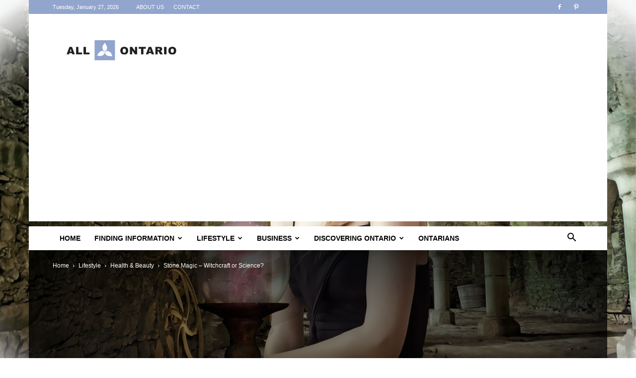

--- FILE ---
content_type: text/html; charset=UTF-8
request_url: https://allontario.ca/stone-magic-witchcraft-or-science/
body_size: 41530
content:
<!doctype html >
<!--[if IE 8]>    <html class="ie8" lang="en"> <![endif]-->
<!--[if IE 9]>    <html class="ie9" lang="en"> <![endif]-->
<!--[if gt IE 8]><!--> <html lang="en-US" prefix="og: https://ogp.me/ns#"> <!--<![endif]-->
<head>
    <title>Stone Magic – Witchcraft or Science? - AllOntario</title>
    <meta charset="UTF-8" />
    <meta name="viewport" content="width=device-width, initial-scale=1.0">
    <link rel="pingback" href="https://allontario.ca/xmlrpc.php" />
    <link rel="icon" type="image/png" href="https://allontario.ca/wp-content/uploads/2017/10/FAVICO.png">
<!-- Search Engine Optimization by Rank Math - https://rankmath.com/ -->
<meta name="description" content="By Lina Kaihanidi, Stay Divine Yoga Studio Founder, Certified Yoga Teacher"/>
<meta name="robots" content="follow, index, max-snippet:-1, max-video-preview:-1, max-image-preview:large"/>
<link rel="canonical" href="https://allontario.ca/stone-magic-witchcraft-or-science/" />
<meta property="og:locale" content="en_US" />
<meta property="og:type" content="article" />
<meta property="og:title" content="Stone Magic – Witchcraft or Science? - AllOntario" />
<meta property="og:description" content="By Lina Kaihanidi, Stay Divine Yoga Studio Founder, Certified Yoga Teacher" />
<meta property="og:url" content="https://allontario.ca/stone-magic-witchcraft-or-science/" />
<meta property="og:site_name" content="AllOntario" />
<meta property="article:publisher" content="https://www.facebook.com/allontariocanada/" />
<meta property="article:tag" content="Stone Magic" />
<meta property="article:tag" content="Stone Magic – Witchcraft or Science?" />
<meta property="article:section" content="Health &amp; Beauty" />
<meta property="og:updated_time" content="2018-10-06T10:08:11-04:00" />
<meta property="og:image" content="https://allontario.ca/wp-content/uploads/2018/09/stone-magic-crystal-ball-2258019.jpg" />
<meta property="og:image:secure_url" content="https://allontario.ca/wp-content/uploads/2018/09/stone-magic-crystal-ball-2258019.jpg" />
<meta property="og:image:width" content="960" />
<meta property="og:image:height" content="622" />
<meta property="og:image:alt" content="Stone Magic – Witchcraft or Science?" />
<meta property="og:image:type" content="image/jpeg" />
<meta property="article:published_time" content="2018-09-15T01:46:54-04:00" />
<meta property="article:modified_time" content="2018-10-06T10:08:11-04:00" />
<meta name="twitter:card" content="summary_large_image" />
<meta name="twitter:title" content="Stone Magic – Witchcraft or Science? - AllOntario" />
<meta name="twitter:description" content="By Lina Kaihanidi, Stay Divine Yoga Studio Founder, Certified Yoga Teacher" />
<meta name="twitter:image" content="https://allontario.ca/wp-content/uploads/2018/09/stone-magic-crystal-ball-2258019.jpg" />
<meta name="twitter:label1" content="Written by" />
<meta name="twitter:data1" content="AllOntario Team" />
<meta name="twitter:label2" content="Time to read" />
<meta name="twitter:data2" content="12 minutes" />
<script type="application/ld+json" class="rank-math-schema">{"@context":"https://schema.org","@graph":[{"@type":"Organization","@id":"https://allontario.ca/#organization","name":"All Ontario","url":"https://allontario.ca","sameAs":["https://www.facebook.com/allontariocanada/"],"logo":{"@type":"ImageObject","@id":"https://allontario.ca/#logo","url":"https://allontario.ca/wp-content/uploads/2021/06/Logo-AllOntario.jpg","contentUrl":"https://allontario.ca/wp-content/uploads/2021/06/Logo-AllOntario.jpg","caption":"All Ontario","inLanguage":"en-US","width":"1773","height":"1759"}},{"@type":"WebSite","@id":"https://allontario.ca/#website","url":"https://allontario.ca","name":"All Ontario","publisher":{"@id":"https://allontario.ca/#organization"},"inLanguage":"en-US"},{"@type":"ImageObject","@id":"https://allontario.ca/wp-content/uploads/2018/09/stone-magic-crystal-ball-2258019.jpg","url":"https://allontario.ca/wp-content/uploads/2018/09/stone-magic-crystal-ball-2258019.jpg","width":"960","height":"622","caption":"Stone Magic \u2013 Witchcraft or Science?","inLanguage":"en-US"},{"@type":"WebPage","@id":"https://allontario.ca/stone-magic-witchcraft-or-science/#webpage","url":"https://allontario.ca/stone-magic-witchcraft-or-science/","name":"Stone Magic \u2013 Witchcraft or Science? - AllOntario","datePublished":"2018-09-15T01:46:54-04:00","dateModified":"2018-10-06T10:08:11-04:00","isPartOf":{"@id":"https://allontario.ca/#website"},"primaryImageOfPage":{"@id":"https://allontario.ca/wp-content/uploads/2018/09/stone-magic-crystal-ball-2258019.jpg"},"inLanguage":"en-US"},{"@type":"Person","@id":"https://allontario.ca/author/admin/","name":"AllOntario Team","url":"https://allontario.ca/author/admin/","image":{"@type":"ImageObject","@id":"https://allontario.ca/wp-content/uploads/2017/10/Admin-Image-150x150.png","url":"https://allontario.ca/wp-content/uploads/2017/10/Admin-Image-150x150.png","caption":"AllOntario Team","inLanguage":"en-US"},"worksFor":{"@id":"https://allontario.ca/#organization"}},{"@type":"BlogPosting","headline":"Stone Magic \u2013 Witchcraft or Science? - AllOntario","keywords":"Stone Magic \u2013 Witchcraft or Science?","datePublished":"2018-09-15T01:46:54-04:00","dateModified":"2018-10-06T10:08:11-04:00","author":{"@id":"https://allontario.ca/author/admin/","name":"AllOntario Team"},"publisher":{"@id":"https://allontario.ca/#organization"},"description":"By Lina Kaihanidi, Stay Divine Yoga Studio Founder, Certified Yoga Teacher","name":"Stone Magic \u2013 Witchcraft or Science? - AllOntario","@id":"https://allontario.ca/stone-magic-witchcraft-or-science/#richSnippet","isPartOf":{"@id":"https://allontario.ca/stone-magic-witchcraft-or-science/#webpage"},"image":{"@id":"https://allontario.ca/wp-content/uploads/2018/09/stone-magic-crystal-ball-2258019.jpg"},"inLanguage":"en-US","mainEntityOfPage":{"@id":"https://allontario.ca/stone-magic-witchcraft-or-science/#webpage"}}]}</script>
<!-- /Rank Math WordPress SEO plugin -->

<link rel='dns-prefetch' href='//www.googletagmanager.com' />
<link rel='dns-prefetch' href='//stats.wp.com' />
<link rel='dns-prefetch' href='//v0.wordpress.com' />
<link rel='dns-prefetch' href='//pagead2.googlesyndication.com' />
<link rel="alternate" type="application/rss+xml" title="AllOntario &raquo; Feed" href="https://allontario.ca/feed/" />
<link rel="alternate" title="oEmbed (JSON)" type="application/json+oembed" href="https://allontario.ca/wp-json/oembed/1.0/embed?url=https%3A%2F%2Fallontario.ca%2Fstone-magic-witchcraft-or-science%2F" />
<link rel="alternate" title="oEmbed (XML)" type="text/xml+oembed" href="https://allontario.ca/wp-json/oembed/1.0/embed?url=https%3A%2F%2Fallontario.ca%2Fstone-magic-witchcraft-or-science%2F&#038;format=xml" />
		<!-- This site uses the Google Analytics by MonsterInsights plugin v9.11.1 - Using Analytics tracking - https://www.monsterinsights.com/ -->
							<script src="//www.googletagmanager.com/gtag/js?id=G-ZWWKFGY6EV"  data-cfasync="false" data-wpfc-render="false" type="text/javascript" async></script>
			<script data-cfasync="false" data-wpfc-render="false" type="text/javascript">
				var mi_version = '9.11.1';
				var mi_track_user = true;
				var mi_no_track_reason = '';
								var MonsterInsightsDefaultLocations = {"page_location":"https:\/\/allontario.ca\/stone-magic-witchcraft-or-science\/"};
								if ( typeof MonsterInsightsPrivacyGuardFilter === 'function' ) {
					var MonsterInsightsLocations = (typeof MonsterInsightsExcludeQuery === 'object') ? MonsterInsightsPrivacyGuardFilter( MonsterInsightsExcludeQuery ) : MonsterInsightsPrivacyGuardFilter( MonsterInsightsDefaultLocations );
				} else {
					var MonsterInsightsLocations = (typeof MonsterInsightsExcludeQuery === 'object') ? MonsterInsightsExcludeQuery : MonsterInsightsDefaultLocations;
				}

								var disableStrs = [
										'ga-disable-G-ZWWKFGY6EV',
									];

				/* Function to detect opted out users */
				function __gtagTrackerIsOptedOut() {
					for (var index = 0; index < disableStrs.length; index++) {
						if (document.cookie.indexOf(disableStrs[index] + '=true') > -1) {
							return true;
						}
					}

					return false;
				}

				/* Disable tracking if the opt-out cookie exists. */
				if (__gtagTrackerIsOptedOut()) {
					for (var index = 0; index < disableStrs.length; index++) {
						window[disableStrs[index]] = true;
					}
				}

				/* Opt-out function */
				function __gtagTrackerOptout() {
					for (var index = 0; index < disableStrs.length; index++) {
						document.cookie = disableStrs[index] + '=true; expires=Thu, 31 Dec 2099 23:59:59 UTC; path=/';
						window[disableStrs[index]] = true;
					}
				}

				if ('undefined' === typeof gaOptout) {
					function gaOptout() {
						__gtagTrackerOptout();
					}
				}
								window.dataLayer = window.dataLayer || [];

				window.MonsterInsightsDualTracker = {
					helpers: {},
					trackers: {},
				};
				if (mi_track_user) {
					function __gtagDataLayer() {
						dataLayer.push(arguments);
					}

					function __gtagTracker(type, name, parameters) {
						if (!parameters) {
							parameters = {};
						}

						if (parameters.send_to) {
							__gtagDataLayer.apply(null, arguments);
							return;
						}

						if (type === 'event') {
														parameters.send_to = monsterinsights_frontend.v4_id;
							var hookName = name;
							if (typeof parameters['event_category'] !== 'undefined') {
								hookName = parameters['event_category'] + ':' + name;
							}

							if (typeof MonsterInsightsDualTracker.trackers[hookName] !== 'undefined') {
								MonsterInsightsDualTracker.trackers[hookName](parameters);
							} else {
								__gtagDataLayer('event', name, parameters);
							}
							
						} else {
							__gtagDataLayer.apply(null, arguments);
						}
					}

					__gtagTracker('js', new Date());
					__gtagTracker('set', {
						'developer_id.dZGIzZG': true,
											});
					if ( MonsterInsightsLocations.page_location ) {
						__gtagTracker('set', MonsterInsightsLocations);
					}
										__gtagTracker('config', 'G-ZWWKFGY6EV', {"forceSSL":"true"} );
										window.gtag = __gtagTracker;										(function () {
						/* https://developers.google.com/analytics/devguides/collection/analyticsjs/ */
						/* ga and __gaTracker compatibility shim. */
						var noopfn = function () {
							return null;
						};
						var newtracker = function () {
							return new Tracker();
						};
						var Tracker = function () {
							return null;
						};
						var p = Tracker.prototype;
						p.get = noopfn;
						p.set = noopfn;
						p.send = function () {
							var args = Array.prototype.slice.call(arguments);
							args.unshift('send');
							__gaTracker.apply(null, args);
						};
						var __gaTracker = function () {
							var len = arguments.length;
							if (len === 0) {
								return;
							}
							var f = arguments[len - 1];
							if (typeof f !== 'object' || f === null || typeof f.hitCallback !== 'function') {
								if ('send' === arguments[0]) {
									var hitConverted, hitObject = false, action;
									if ('event' === arguments[1]) {
										if ('undefined' !== typeof arguments[3]) {
											hitObject = {
												'eventAction': arguments[3],
												'eventCategory': arguments[2],
												'eventLabel': arguments[4],
												'value': arguments[5] ? arguments[5] : 1,
											}
										}
									}
									if ('pageview' === arguments[1]) {
										if ('undefined' !== typeof arguments[2]) {
											hitObject = {
												'eventAction': 'page_view',
												'page_path': arguments[2],
											}
										}
									}
									if (typeof arguments[2] === 'object') {
										hitObject = arguments[2];
									}
									if (typeof arguments[5] === 'object') {
										Object.assign(hitObject, arguments[5]);
									}
									if ('undefined' !== typeof arguments[1].hitType) {
										hitObject = arguments[1];
										if ('pageview' === hitObject.hitType) {
											hitObject.eventAction = 'page_view';
										}
									}
									if (hitObject) {
										action = 'timing' === arguments[1].hitType ? 'timing_complete' : hitObject.eventAction;
										hitConverted = mapArgs(hitObject);
										__gtagTracker('event', action, hitConverted);
									}
								}
								return;
							}

							function mapArgs(args) {
								var arg, hit = {};
								var gaMap = {
									'eventCategory': 'event_category',
									'eventAction': 'event_action',
									'eventLabel': 'event_label',
									'eventValue': 'event_value',
									'nonInteraction': 'non_interaction',
									'timingCategory': 'event_category',
									'timingVar': 'name',
									'timingValue': 'value',
									'timingLabel': 'event_label',
									'page': 'page_path',
									'location': 'page_location',
									'title': 'page_title',
									'referrer' : 'page_referrer',
								};
								for (arg in args) {
																		if (!(!args.hasOwnProperty(arg) || !gaMap.hasOwnProperty(arg))) {
										hit[gaMap[arg]] = args[arg];
									} else {
										hit[arg] = args[arg];
									}
								}
								return hit;
							}

							try {
								f.hitCallback();
							} catch (ex) {
							}
						};
						__gaTracker.create = newtracker;
						__gaTracker.getByName = newtracker;
						__gaTracker.getAll = function () {
							return [];
						};
						__gaTracker.remove = noopfn;
						__gaTracker.loaded = true;
						window['__gaTracker'] = __gaTracker;
					})();
									} else {
										console.log("");
					(function () {
						function __gtagTracker() {
							return null;
						}

						window['__gtagTracker'] = __gtagTracker;
						window['gtag'] = __gtagTracker;
					})();
									}
			</script>
							<!-- / Google Analytics by MonsterInsights -->
		<style id='wp-img-auto-sizes-contain-inline-css' type='text/css'>
img:is([sizes=auto i],[sizes^="auto," i]){contain-intrinsic-size:3000px 1500px}
/*# sourceURL=wp-img-auto-sizes-contain-inline-css */
</style>

<style id='wp-emoji-styles-inline-css' type='text/css'>

	img.wp-smiley, img.emoji {
		display: inline !important;
		border: none !important;
		box-shadow: none !important;
		height: 1em !important;
		width: 1em !important;
		margin: 0 0.07em !important;
		vertical-align: -0.1em !important;
		background: none !important;
		padding: 0 !important;
	}
/*# sourceURL=wp-emoji-styles-inline-css */
</style>
<style id='wp-block-library-inline-css' type='text/css'>
:root{--wp-block-synced-color:#7a00df;--wp-block-synced-color--rgb:122,0,223;--wp-bound-block-color:var(--wp-block-synced-color);--wp-editor-canvas-background:#ddd;--wp-admin-theme-color:#007cba;--wp-admin-theme-color--rgb:0,124,186;--wp-admin-theme-color-darker-10:#006ba1;--wp-admin-theme-color-darker-10--rgb:0,107,160.5;--wp-admin-theme-color-darker-20:#005a87;--wp-admin-theme-color-darker-20--rgb:0,90,135;--wp-admin-border-width-focus:2px}@media (min-resolution:192dpi){:root{--wp-admin-border-width-focus:1.5px}}.wp-element-button{cursor:pointer}:root .has-very-light-gray-background-color{background-color:#eee}:root .has-very-dark-gray-background-color{background-color:#313131}:root .has-very-light-gray-color{color:#eee}:root .has-very-dark-gray-color{color:#313131}:root .has-vivid-green-cyan-to-vivid-cyan-blue-gradient-background{background:linear-gradient(135deg,#00d084,#0693e3)}:root .has-purple-crush-gradient-background{background:linear-gradient(135deg,#34e2e4,#4721fb 50%,#ab1dfe)}:root .has-hazy-dawn-gradient-background{background:linear-gradient(135deg,#faaca8,#dad0ec)}:root .has-subdued-olive-gradient-background{background:linear-gradient(135deg,#fafae1,#67a671)}:root .has-atomic-cream-gradient-background{background:linear-gradient(135deg,#fdd79a,#004a59)}:root .has-nightshade-gradient-background{background:linear-gradient(135deg,#330968,#31cdcf)}:root .has-midnight-gradient-background{background:linear-gradient(135deg,#020381,#2874fc)}:root{--wp--preset--font-size--normal:16px;--wp--preset--font-size--huge:42px}.has-regular-font-size{font-size:1em}.has-larger-font-size{font-size:2.625em}.has-normal-font-size{font-size:var(--wp--preset--font-size--normal)}.has-huge-font-size{font-size:var(--wp--preset--font-size--huge)}.has-text-align-center{text-align:center}.has-text-align-left{text-align:left}.has-text-align-right{text-align:right}.has-fit-text{white-space:nowrap!important}#end-resizable-editor-section{display:none}.aligncenter{clear:both}.items-justified-left{justify-content:flex-start}.items-justified-center{justify-content:center}.items-justified-right{justify-content:flex-end}.items-justified-space-between{justify-content:space-between}.screen-reader-text{border:0;clip-path:inset(50%);height:1px;margin:-1px;overflow:hidden;padding:0;position:absolute;width:1px;word-wrap:normal!important}.screen-reader-text:focus{background-color:#ddd;clip-path:none;color:#444;display:block;font-size:1em;height:auto;left:5px;line-height:normal;padding:15px 23px 14px;text-decoration:none;top:5px;width:auto;z-index:100000}html :where(.has-border-color){border-style:solid}html :where([style*=border-top-color]){border-top-style:solid}html :where([style*=border-right-color]){border-right-style:solid}html :where([style*=border-bottom-color]){border-bottom-style:solid}html :where([style*=border-left-color]){border-left-style:solid}html :where([style*=border-width]){border-style:solid}html :where([style*=border-top-width]){border-top-style:solid}html :where([style*=border-right-width]){border-right-style:solid}html :where([style*=border-bottom-width]){border-bottom-style:solid}html :where([style*=border-left-width]){border-left-style:solid}html :where(img[class*=wp-image-]){height:auto;max-width:100%}:where(figure){margin:0 0 1em}html :where(.is-position-sticky){--wp-admin--admin-bar--position-offset:var(--wp-admin--admin-bar--height,0px)}@media screen and (max-width:600px){html :where(.is-position-sticky){--wp-admin--admin-bar--position-offset:0px}}

/*# sourceURL=wp-block-library-inline-css */
</style><style id='global-styles-inline-css' type='text/css'>
:root{--wp--preset--aspect-ratio--square: 1;--wp--preset--aspect-ratio--4-3: 4/3;--wp--preset--aspect-ratio--3-4: 3/4;--wp--preset--aspect-ratio--3-2: 3/2;--wp--preset--aspect-ratio--2-3: 2/3;--wp--preset--aspect-ratio--16-9: 16/9;--wp--preset--aspect-ratio--9-16: 9/16;--wp--preset--color--black: #000000;--wp--preset--color--cyan-bluish-gray: #abb8c3;--wp--preset--color--white: #ffffff;--wp--preset--color--pale-pink: #f78da7;--wp--preset--color--vivid-red: #cf2e2e;--wp--preset--color--luminous-vivid-orange: #ff6900;--wp--preset--color--luminous-vivid-amber: #fcb900;--wp--preset--color--light-green-cyan: #7bdcb5;--wp--preset--color--vivid-green-cyan: #00d084;--wp--preset--color--pale-cyan-blue: #8ed1fc;--wp--preset--color--vivid-cyan-blue: #0693e3;--wp--preset--color--vivid-purple: #9b51e0;--wp--preset--gradient--vivid-cyan-blue-to-vivid-purple: linear-gradient(135deg,rgb(6,147,227) 0%,rgb(155,81,224) 100%);--wp--preset--gradient--light-green-cyan-to-vivid-green-cyan: linear-gradient(135deg,rgb(122,220,180) 0%,rgb(0,208,130) 100%);--wp--preset--gradient--luminous-vivid-amber-to-luminous-vivid-orange: linear-gradient(135deg,rgb(252,185,0) 0%,rgb(255,105,0) 100%);--wp--preset--gradient--luminous-vivid-orange-to-vivid-red: linear-gradient(135deg,rgb(255,105,0) 0%,rgb(207,46,46) 100%);--wp--preset--gradient--very-light-gray-to-cyan-bluish-gray: linear-gradient(135deg,rgb(238,238,238) 0%,rgb(169,184,195) 100%);--wp--preset--gradient--cool-to-warm-spectrum: linear-gradient(135deg,rgb(74,234,220) 0%,rgb(151,120,209) 20%,rgb(207,42,186) 40%,rgb(238,44,130) 60%,rgb(251,105,98) 80%,rgb(254,248,76) 100%);--wp--preset--gradient--blush-light-purple: linear-gradient(135deg,rgb(255,206,236) 0%,rgb(152,150,240) 100%);--wp--preset--gradient--blush-bordeaux: linear-gradient(135deg,rgb(254,205,165) 0%,rgb(254,45,45) 50%,rgb(107,0,62) 100%);--wp--preset--gradient--luminous-dusk: linear-gradient(135deg,rgb(255,203,112) 0%,rgb(199,81,192) 50%,rgb(65,88,208) 100%);--wp--preset--gradient--pale-ocean: linear-gradient(135deg,rgb(255,245,203) 0%,rgb(182,227,212) 50%,rgb(51,167,181) 100%);--wp--preset--gradient--electric-grass: linear-gradient(135deg,rgb(202,248,128) 0%,rgb(113,206,126) 100%);--wp--preset--gradient--midnight: linear-gradient(135deg,rgb(2,3,129) 0%,rgb(40,116,252) 100%);--wp--preset--font-size--small: 11px;--wp--preset--font-size--medium: 20px;--wp--preset--font-size--large: 32px;--wp--preset--font-size--x-large: 42px;--wp--preset--font-size--regular: 15px;--wp--preset--font-size--larger: 50px;--wp--preset--spacing--20: 0.44rem;--wp--preset--spacing--30: 0.67rem;--wp--preset--spacing--40: 1rem;--wp--preset--spacing--50: 1.5rem;--wp--preset--spacing--60: 2.25rem;--wp--preset--spacing--70: 3.38rem;--wp--preset--spacing--80: 5.06rem;--wp--preset--shadow--natural: 6px 6px 9px rgba(0, 0, 0, 0.2);--wp--preset--shadow--deep: 12px 12px 50px rgba(0, 0, 0, 0.4);--wp--preset--shadow--sharp: 6px 6px 0px rgba(0, 0, 0, 0.2);--wp--preset--shadow--outlined: 6px 6px 0px -3px rgb(255, 255, 255), 6px 6px rgb(0, 0, 0);--wp--preset--shadow--crisp: 6px 6px 0px rgb(0, 0, 0);}:where(.is-layout-flex){gap: 0.5em;}:where(.is-layout-grid){gap: 0.5em;}body .is-layout-flex{display: flex;}.is-layout-flex{flex-wrap: wrap;align-items: center;}.is-layout-flex > :is(*, div){margin: 0;}body .is-layout-grid{display: grid;}.is-layout-grid > :is(*, div){margin: 0;}:where(.wp-block-columns.is-layout-flex){gap: 2em;}:where(.wp-block-columns.is-layout-grid){gap: 2em;}:where(.wp-block-post-template.is-layout-flex){gap: 1.25em;}:where(.wp-block-post-template.is-layout-grid){gap: 1.25em;}.has-black-color{color: var(--wp--preset--color--black) !important;}.has-cyan-bluish-gray-color{color: var(--wp--preset--color--cyan-bluish-gray) !important;}.has-white-color{color: var(--wp--preset--color--white) !important;}.has-pale-pink-color{color: var(--wp--preset--color--pale-pink) !important;}.has-vivid-red-color{color: var(--wp--preset--color--vivid-red) !important;}.has-luminous-vivid-orange-color{color: var(--wp--preset--color--luminous-vivid-orange) !important;}.has-luminous-vivid-amber-color{color: var(--wp--preset--color--luminous-vivid-amber) !important;}.has-light-green-cyan-color{color: var(--wp--preset--color--light-green-cyan) !important;}.has-vivid-green-cyan-color{color: var(--wp--preset--color--vivid-green-cyan) !important;}.has-pale-cyan-blue-color{color: var(--wp--preset--color--pale-cyan-blue) !important;}.has-vivid-cyan-blue-color{color: var(--wp--preset--color--vivid-cyan-blue) !important;}.has-vivid-purple-color{color: var(--wp--preset--color--vivid-purple) !important;}.has-black-background-color{background-color: var(--wp--preset--color--black) !important;}.has-cyan-bluish-gray-background-color{background-color: var(--wp--preset--color--cyan-bluish-gray) !important;}.has-white-background-color{background-color: var(--wp--preset--color--white) !important;}.has-pale-pink-background-color{background-color: var(--wp--preset--color--pale-pink) !important;}.has-vivid-red-background-color{background-color: var(--wp--preset--color--vivid-red) !important;}.has-luminous-vivid-orange-background-color{background-color: var(--wp--preset--color--luminous-vivid-orange) !important;}.has-luminous-vivid-amber-background-color{background-color: var(--wp--preset--color--luminous-vivid-amber) !important;}.has-light-green-cyan-background-color{background-color: var(--wp--preset--color--light-green-cyan) !important;}.has-vivid-green-cyan-background-color{background-color: var(--wp--preset--color--vivid-green-cyan) !important;}.has-pale-cyan-blue-background-color{background-color: var(--wp--preset--color--pale-cyan-blue) !important;}.has-vivid-cyan-blue-background-color{background-color: var(--wp--preset--color--vivid-cyan-blue) !important;}.has-vivid-purple-background-color{background-color: var(--wp--preset--color--vivid-purple) !important;}.has-black-border-color{border-color: var(--wp--preset--color--black) !important;}.has-cyan-bluish-gray-border-color{border-color: var(--wp--preset--color--cyan-bluish-gray) !important;}.has-white-border-color{border-color: var(--wp--preset--color--white) !important;}.has-pale-pink-border-color{border-color: var(--wp--preset--color--pale-pink) !important;}.has-vivid-red-border-color{border-color: var(--wp--preset--color--vivid-red) !important;}.has-luminous-vivid-orange-border-color{border-color: var(--wp--preset--color--luminous-vivid-orange) !important;}.has-luminous-vivid-amber-border-color{border-color: var(--wp--preset--color--luminous-vivid-amber) !important;}.has-light-green-cyan-border-color{border-color: var(--wp--preset--color--light-green-cyan) !important;}.has-vivid-green-cyan-border-color{border-color: var(--wp--preset--color--vivid-green-cyan) !important;}.has-pale-cyan-blue-border-color{border-color: var(--wp--preset--color--pale-cyan-blue) !important;}.has-vivid-cyan-blue-border-color{border-color: var(--wp--preset--color--vivid-cyan-blue) !important;}.has-vivid-purple-border-color{border-color: var(--wp--preset--color--vivid-purple) !important;}.has-vivid-cyan-blue-to-vivid-purple-gradient-background{background: var(--wp--preset--gradient--vivid-cyan-blue-to-vivid-purple) !important;}.has-light-green-cyan-to-vivid-green-cyan-gradient-background{background: var(--wp--preset--gradient--light-green-cyan-to-vivid-green-cyan) !important;}.has-luminous-vivid-amber-to-luminous-vivid-orange-gradient-background{background: var(--wp--preset--gradient--luminous-vivid-amber-to-luminous-vivid-orange) !important;}.has-luminous-vivid-orange-to-vivid-red-gradient-background{background: var(--wp--preset--gradient--luminous-vivid-orange-to-vivid-red) !important;}.has-very-light-gray-to-cyan-bluish-gray-gradient-background{background: var(--wp--preset--gradient--very-light-gray-to-cyan-bluish-gray) !important;}.has-cool-to-warm-spectrum-gradient-background{background: var(--wp--preset--gradient--cool-to-warm-spectrum) !important;}.has-blush-light-purple-gradient-background{background: var(--wp--preset--gradient--blush-light-purple) !important;}.has-blush-bordeaux-gradient-background{background: var(--wp--preset--gradient--blush-bordeaux) !important;}.has-luminous-dusk-gradient-background{background: var(--wp--preset--gradient--luminous-dusk) !important;}.has-pale-ocean-gradient-background{background: var(--wp--preset--gradient--pale-ocean) !important;}.has-electric-grass-gradient-background{background: var(--wp--preset--gradient--electric-grass) !important;}.has-midnight-gradient-background{background: var(--wp--preset--gradient--midnight) !important;}.has-small-font-size{font-size: var(--wp--preset--font-size--small) !important;}.has-medium-font-size{font-size: var(--wp--preset--font-size--medium) !important;}.has-large-font-size{font-size: var(--wp--preset--font-size--large) !important;}.has-x-large-font-size{font-size: var(--wp--preset--font-size--x-large) !important;}
/*# sourceURL=global-styles-inline-css */
</style>

<style id='classic-theme-styles-inline-css' type='text/css'>
/*! This file is auto-generated */
.wp-block-button__link{color:#fff;background-color:#32373c;border-radius:9999px;box-shadow:none;text-decoration:none;padding:calc(.667em + 2px) calc(1.333em + 2px);font-size:1.125em}.wp-block-file__button{background:#32373c;color:#fff;text-decoration:none}
/*# sourceURL=/wp-includes/css/classic-themes.min.css */
</style>
<link rel='stylesheet' id='contact-form-7-css' href='https://allontario.ca/wp-content/plugins/contact-form-7/includes/css/styles.css?ver=6.1.4' type='text/css' media='all' />
<link rel='stylesheet' id='jpibfi-style-css' href='https://allontario.ca/wp-content/plugins/jquery-pin-it-button-for-images/css/client.css?ver=3.0.6' type='text/css' media='all' />
<link rel='stylesheet' id='ppress-frontend-css' href='https://allontario.ca/wp-content/plugins/wp-user-avatar/assets/css/frontend.min.css?ver=4.16.8' type='text/css' media='all' />
<link rel='stylesheet' id='ppress-flatpickr-css' href='https://allontario.ca/wp-content/plugins/wp-user-avatar/assets/flatpickr/flatpickr.min.css?ver=4.16.8' type='text/css' media='all' />
<link rel='stylesheet' id='ppress-select2-css' href='https://allontario.ca/wp-content/plugins/wp-user-avatar/assets/select2/select2.min.css?ver=8b428b12c437bc6a2fa92f12d869b6ca' type='text/css' media='all' />
<link rel='stylesheet' id='mc4wp-form-themes-css' href='https://allontario.ca/wp-content/plugins/mailchimp-for-wp/assets/css/form-themes.css?ver=4.10.9' type='text/css' media='all' />
<link rel='stylesheet' id='tptn-style-left-thumbs-css' href='https://allontario.ca/wp-content/plugins/top-10/css/left-thumbs.min.css?ver=4.1.1' type='text/css' media='all' />
<style id='tptn-style-left-thumbs-inline-css' type='text/css'>

			.tptn-left-thumbs a {
				width: 150px;
				height: 150px;
				text-decoration: none;
			}
			.tptn-left-thumbs img {
				width: 150px;
				max-height: 150px;
				margin: auto;
			}
			.tptn-left-thumbs .tptn_title {
				width: 100%;
			}
			
/*# sourceURL=tptn-style-left-thumbs-inline-css */
</style>
<link rel='stylesheet' id='td-plugin-multi-purpose-css' href='https://allontario.ca/wp-content/plugins/td-composer/td-multi-purpose/style.css?ver=7cd248d7ca13c255207c3f8b916c3f00' type='text/css' media='all' />
<link rel='stylesheet' id='jetpack-subscriptions-css' href='https://allontario.ca/wp-content/plugins/jetpack/_inc/build/subscriptions/subscriptions.min.css?ver=15.3.1' type='text/css' media='all' />
<link rel='stylesheet' id='td-theme-css' href='https://allontario.ca/wp-content/themes/Newspaper/style.css?ver=12.7.3' type='text/css' media='all' />
<style id='td-theme-inline-css' type='text/css'>@media (max-width:767px){.td-header-desktop-wrap{display:none}}@media (min-width:767px){.td-header-mobile-wrap{display:none}}</style>
<link rel='stylesheet' id='td-legacy-framework-front-style-css' href='https://allontario.ca/wp-content/plugins/td-composer/legacy/Newspaper/assets/css/td_legacy_main.css?ver=7cd248d7ca13c255207c3f8b916c3f00' type='text/css' media='all' />
<link rel='stylesheet' id='td-standard-pack-framework-front-style-css' href='https://allontario.ca/wp-content/plugins/td-standard-pack/Newspaper/assets/css/td_standard_pack_main.css?ver=c12e6da63ed2f212e87e44e5e9b9a302' type='text/css' media='all' />
<link rel='stylesheet' id='tdb_style_cloud_templates_front-css' href='https://allontario.ca/wp-content/plugins/td-cloud-library/assets/css/tdb_main.css?ver=6127d3b6131f900b2e62bb855b13dc3b' type='text/css' media='all' />
<script type="text/javascript" src="https://allontario.ca/wp-content/plugins/google-analytics-for-wordpress/assets/js/frontend-gtag.min.js?ver=9.11.1" id="monsterinsights-frontend-script-js" async="async" data-wp-strategy="async"></script>
<script data-cfasync="false" data-wpfc-render="false" type="text/javascript" id='monsterinsights-frontend-script-js-extra'>/* <![CDATA[ */
var monsterinsights_frontend = {"js_events_tracking":"true","download_extensions":"doc,pdf,ppt,zip,xls,docx,pptx,xlsx","inbound_paths":"[]","home_url":"https:\/\/allontario.ca","hash_tracking":"false","v4_id":"G-ZWWKFGY6EV"};/* ]]> */
</script>
<script type="text/javascript" src="https://allontario.ca/wp-includes/js/jquery/jquery.min.js?ver=3.7.1" id="jquery-core-js"></script>
<script type="text/javascript" src="https://allontario.ca/wp-includes/js/jquery/jquery-migrate.min.js?ver=3.4.1" id="jquery-migrate-js"></script>
<script type="text/javascript" src="https://allontario.ca/wp-content/plugins/wp-user-avatar/assets/flatpickr/flatpickr.min.js?ver=4.16.8" id="ppress-flatpickr-js"></script>
<script type="text/javascript" src="https://allontario.ca/wp-content/plugins/wp-user-avatar/assets/select2/select2.min.js?ver=4.16.8" id="ppress-select2-js"></script>

<!-- Google tag (gtag.js) snippet added by Site Kit -->
<!-- Google Analytics snippet added by Site Kit -->
<script type="text/javascript" src="https://www.googletagmanager.com/gtag/js?id=GT-PJ79SJ9" id="google_gtagjs-js" async></script>
<script type="text/javascript" id="google_gtagjs-js-after">
/* <![CDATA[ */
window.dataLayer = window.dataLayer || [];function gtag(){dataLayer.push(arguments);}
gtag("set","linker",{"domains":["allontario.ca"]});
gtag("js", new Date());
gtag("set", "developer_id.dZTNiMT", true);
gtag("config", "GT-PJ79SJ9");
//# sourceURL=google_gtagjs-js-after
/* ]]> */
</script>
<link rel="https://api.w.org/" href="https://allontario.ca/wp-json/" /><link rel="alternate" title="JSON" type="application/json" href="https://allontario.ca/wp-json/wp/v2/posts/11519" /><link rel="EditURI" type="application/rsd+xml" title="RSD" href="https://allontario.ca/xmlrpc.php?rsd" />

<link rel='shortlink' href='https://wp.me/p9fC7T-2ZN' />

<!-- This site is using AdRotate v5.17.2 to display their advertisements - https://ajdg.solutions/ -->
<!-- AdRotate CSS -->
<style type="text/css" media="screen">
	.g { margin:0px; padding:0px; overflow:hidden; line-height:1; zoom:1; }
	.g img { height:auto; }
	.g-col { position:relative; float:left; }
	.g-col:first-child { margin-left: 0; }
	.g-col:last-child { margin-right: 0; }
	.g-1 {  margin: 0 auto; }
	@media only screen and (max-width: 480px) {
		.g-col, .g-dyn, .g-single { width:100%; margin-left:0; margin-right:0; }
	}
</style>
<!-- /AdRotate CSS -->

<meta name="generator" content="Site Kit by Google 1.168.0" /><style type="text/css">
	a.pinit-button.custom span {
		}

	.pinit-hover {
		opacity: 0.8 !important;
		filter: alpha(opacity=80) !important;
	}
	a.pinit-button {
	border-bottom: 0 !important;
	box-shadow: none !important;
	margin-bottom: 0 !important;
}
a.pinit-button::after {
    display: none;
}</style>
			<style>img#wpstats{display:none}</style>
		    <script>
        window.tdb_global_vars = {"wpRestUrl":"https:\/\/allontario.ca\/wp-json\/","permalinkStructure":"\/%postname%\/"};
        window.tdb_p_autoload_vars = {"isAjax":false,"isAdminBarShowing":false,"autoloadStatus":"off","origPostEditUrl":null};
    </script>
    
    <style id="tdb-global-colors">:root{--accent-color:#fff}</style>

    
	
<!-- Google AdSense meta tags added by Site Kit -->
<meta name="google-adsense-platform-account" content="ca-host-pub-2644536267352236">
<meta name="google-adsense-platform-domain" content="sitekit.withgoogle.com">
<!-- End Google AdSense meta tags added by Site Kit -->

<!-- Google AdSense snippet added by Site Kit -->
<script type="text/javascript" async="async" src="https://pagead2.googlesyndication.com/pagead/js/adsbygoogle.js?client=ca-pub-3374099923974836&amp;host=ca-host-pub-2644536267352236" crossorigin="anonymous"></script>

<!-- End Google AdSense snippet added by Site Kit -->

<!-- JS generated by theme -->

<script type="text/javascript" id="td-generated-header-js">
    
    

	    var tdBlocksArray = []; //here we store all the items for the current page

	    // td_block class - each ajax block uses a object of this class for requests
	    function tdBlock() {
		    this.id = '';
		    this.block_type = 1; //block type id (1-234 etc)
		    this.atts = '';
		    this.td_column_number = '';
		    this.td_current_page = 1; //
		    this.post_count = 0; //from wp
		    this.found_posts = 0; //from wp
		    this.max_num_pages = 0; //from wp
		    this.td_filter_value = ''; //current live filter value
		    this.is_ajax_running = false;
		    this.td_user_action = ''; // load more or infinite loader (used by the animation)
		    this.header_color = '';
		    this.ajax_pagination_infinite_stop = ''; //show load more at page x
	    }

        // td_js_generator - mini detector
        ( function () {
            var htmlTag = document.getElementsByTagName("html")[0];

	        if ( navigator.userAgent.indexOf("MSIE 10.0") > -1 ) {
                htmlTag.className += ' ie10';
            }

            if ( !!navigator.userAgent.match(/Trident.*rv\:11\./) ) {
                htmlTag.className += ' ie11';
            }

	        if ( navigator.userAgent.indexOf("Edge") > -1 ) {
                htmlTag.className += ' ieEdge';
            }

            if ( /(iPad|iPhone|iPod)/g.test(navigator.userAgent) ) {
                htmlTag.className += ' td-md-is-ios';
            }

            var user_agent = navigator.userAgent.toLowerCase();
            if ( user_agent.indexOf("android") > -1 ) {
                htmlTag.className += ' td-md-is-android';
            }

            if ( -1 !== navigator.userAgent.indexOf('Mac OS X')  ) {
                htmlTag.className += ' td-md-is-os-x';
            }

            if ( /chrom(e|ium)/.test(navigator.userAgent.toLowerCase()) ) {
               htmlTag.className += ' td-md-is-chrome';
            }

            if ( -1 !== navigator.userAgent.indexOf('Firefox') ) {
                htmlTag.className += ' td-md-is-firefox';
            }

            if ( -1 !== navigator.userAgent.indexOf('Safari') && -1 === navigator.userAgent.indexOf('Chrome') ) {
                htmlTag.className += ' td-md-is-safari';
            }

            if( -1 !== navigator.userAgent.indexOf('IEMobile') ){
                htmlTag.className += ' td-md-is-iemobile';
            }

        })();

        var tdLocalCache = {};

        ( function () {
            "use strict";

            tdLocalCache = {
                data: {},
                remove: function (resource_id) {
                    delete tdLocalCache.data[resource_id];
                },
                exist: function (resource_id) {
                    return tdLocalCache.data.hasOwnProperty(resource_id) && tdLocalCache.data[resource_id] !== null;
                },
                get: function (resource_id) {
                    return tdLocalCache.data[resource_id];
                },
                set: function (resource_id, cachedData) {
                    tdLocalCache.remove(resource_id);
                    tdLocalCache.data[resource_id] = cachedData;
                }
            };
        })();

    
    
var td_viewport_interval_list=[{"limitBottom":767,"sidebarWidth":228},{"limitBottom":1018,"sidebarWidth":300},{"limitBottom":1140,"sidebarWidth":324}];
var tdc_is_installed="yes";
var tdc_domain_active=false;
var td_ajax_url="https:\/\/allontario.ca\/wp-admin\/admin-ajax.php?td_theme_name=Newspaper&v=12.7.3";
var td_get_template_directory_uri="https:\/\/allontario.ca\/wp-content\/plugins\/td-composer\/legacy\/common";
var tds_snap_menu="snap";
var tds_logo_on_sticky="";
var tds_header_style="";
var td_please_wait="Please wait...";
var td_email_user_pass_incorrect="User or password incorrect!";
var td_email_user_incorrect="Email or username incorrect!";
var td_email_incorrect="Email incorrect!";
var td_user_incorrect="Username incorrect!";
var td_email_user_empty="Email or username empty!";
var td_pass_empty="Pass empty!";
var td_pass_pattern_incorrect="Invalid Pass Pattern!";
var td_retype_pass_incorrect="Retyped Pass incorrect!";
var tds_more_articles_on_post_enable="show";
var tds_more_articles_on_post_time_to_wait="";
var tds_more_articles_on_post_pages_distance_from_top=2000;
var tds_captcha="";
var tds_theme_color_site_wide="#4db2ec";
var tds_smart_sidebar="enabled";
var tdThemeName="Newspaper";
var tdThemeNameWl="Newspaper";
var td_magnific_popup_translation_tPrev="Previous (Left arrow key)";
var td_magnific_popup_translation_tNext="Next (Right arrow key)";
var td_magnific_popup_translation_tCounter="%curr% of %total%";
var td_magnific_popup_translation_ajax_tError="The content from %url% could not be loaded.";
var td_magnific_popup_translation_image_tError="The image #%curr% could not be loaded.";
var tdBlockNonce="febd3a5807";
var tdMobileMenu="enabled";
var tdMobileSearch="enabled";
var tdDateNamesI18n={"month_names":["January","February","March","April","May","June","July","August","September","October","November","December"],"month_names_short":["Jan","Feb","Mar","Apr","May","Jun","Jul","Aug","Sep","Oct","Nov","Dec"],"day_names":["Sunday","Monday","Tuesday","Wednesday","Thursday","Friday","Saturday"],"day_names_short":["Sun","Mon","Tue","Wed","Thu","Fri","Sat"]};
var tdb_modal_confirm="Save";
var tdb_modal_cancel="Cancel";
var tdb_modal_confirm_alt="Yes";
var tdb_modal_cancel_alt="No";
var td_deploy_mode="deploy";
var td_ad_background_click_link="";
var td_ad_background_click_target="";
</script>


<!-- Header style compiled by theme -->

<style>.block-title>span,.block-title>span>a,.block-title>a,.block-title>label,.widgettitle,.widgettitle:after,body .td-trending-now-title,.td-trending-now-wrapper:hover .td-trending-now-title,.wpb_tabs li.ui-tabs-active a,.wpb_tabs li:hover a,.vc_tta-container .vc_tta-color-grey.vc_tta-tabs-position-top.vc_tta-style-classic .vc_tta-tabs-container .vc_tta-tab.vc_active>a,.vc_tta-container .vc_tta-color-grey.vc_tta-tabs-position-top.vc_tta-style-classic .vc_tta-tabs-container .vc_tta-tab:hover>a,.td_block_template_1 .td-related-title .td-cur-simple-item,.td-subcat-filter .td-subcat-dropdown:hover .td-subcat-more,.td-weather-information:before,.td-weather-week:before,.td_block_exchange .td-exchange-header:before,.td-theme-wrap .td_block_template_3 .td-block-title>*,.td-theme-wrap .td_block_template_4 .td-block-title>*,.td-theme-wrap .td_block_template_7 .td-block-title>*,.td-theme-wrap .td_block_template_9 .td-block-title:after,.td-theme-wrap .td_block_template_10 .td-block-title::before,.td-theme-wrap .td_block_template_11 .td-block-title::before,.td-theme-wrap .td_block_template_11 .td-block-title::after,.td-theme-wrap .td_block_template_14 .td-block-title,.td-theme-wrap .td_block_template_15 .td-block-title:before,.td-theme-wrap .td_block_template_17 .td-block-title:before{background-color:#222222}.block-title,.td_block_template_1 .td-related-title,.wpb_tabs .wpb_tabs_nav,.vc_tta-container .vc_tta-color-grey.vc_tta-tabs-position-top.vc_tta-style-classic .vc_tta-tabs-container,.td-theme-wrap .td_block_template_5 .td-block-title>*,.td-theme-wrap .td_block_template_17 .td-block-title,.td-theme-wrap .td_block_template_17 .td-block-title::before{border-color:#222222}.td-theme-wrap .td_block_template_4 .td-block-title>*:before,.td-theme-wrap .td_block_template_17 .td-block-title::after{border-color:#222222 transparent transparent transparent}.td-theme-wrap .td_block_template_4 .td-related-title .td-cur-simple-item:before{border-color:#222222 transparent transparent transparent!important}.td-big-grid-post.td-big-thumb .td-big-grid-meta,.td-big-thumb .td-big-grid-meta .entry-title{font-weight:normal}.block-title>span,.block-title>span>a,.block-title>a,.block-title>label,.widgettitle,.widgettitle:after,body .td-trending-now-title,.td-trending-now-wrapper:hover .td-trending-now-title,.wpb_tabs li.ui-tabs-active a,.wpb_tabs li:hover a,.vc_tta-container .vc_tta-color-grey.vc_tta-tabs-position-top.vc_tta-style-classic .vc_tta-tabs-container .vc_tta-tab.vc_active>a,.vc_tta-container .vc_tta-color-grey.vc_tta-tabs-position-top.vc_tta-style-classic .vc_tta-tabs-container .vc_tta-tab:hover>a,.td_block_template_1 .td-related-title .td-cur-simple-item,.td-subcat-filter .td-subcat-dropdown:hover .td-subcat-more,.td-weather-information:before,.td-weather-week:before,.td_block_exchange .td-exchange-header:before,.td-theme-wrap .td_block_template_3 .td-block-title>*,.td-theme-wrap .td_block_template_4 .td-block-title>*,.td-theme-wrap .td_block_template_7 .td-block-title>*,.td-theme-wrap .td_block_template_9 .td-block-title:after,.td-theme-wrap .td_block_template_10 .td-block-title::before,.td-theme-wrap .td_block_template_11 .td-block-title::before,.td-theme-wrap .td_block_template_11 .td-block-title::after,.td-theme-wrap .td_block_template_14 .td-block-title,.td-theme-wrap .td_block_template_15 .td-block-title:before,.td-theme-wrap .td_block_template_17 .td-block-title:before{background-color:#222222}.block-title,.td_block_template_1 .td-related-title,.wpb_tabs .wpb_tabs_nav,.vc_tta-container .vc_tta-color-grey.vc_tta-tabs-position-top.vc_tta-style-classic .vc_tta-tabs-container,.td-theme-wrap .td_block_template_5 .td-block-title>*,.td-theme-wrap .td_block_template_17 .td-block-title,.td-theme-wrap .td_block_template_17 .td-block-title::before{border-color:#222222}.td-theme-wrap .td_block_template_4 .td-block-title>*:before,.td-theme-wrap .td_block_template_17 .td-block-title::after{border-color:#222222 transparent transparent transparent}.td-theme-wrap .td_block_template_4 .td-related-title .td-cur-simple-item:before{border-color:#222222 transparent transparent transparent!important}.td-big-grid-post.td-big-thumb .td-big-grid-meta,.td-big-thumb .td-big-grid-meta .entry-title{font-weight:normal}</style>




<script type="application/ld+json">
    {
        "@context": "https://schema.org",
        "@type": "BreadcrumbList",
        "itemListElement": [
            {
                "@type": "ListItem",
                "position": 1,
                "item": {
                    "@type": "WebSite",
                    "@id": "https://allontario.ca/",
                    "name": "Home"
                }
            },
            {
                "@type": "ListItem",
                "position": 2,
                    "item": {
                    "@type": "WebPage",
                    "@id": "https://allontario.ca/category/lifestyle/",
                    "name": "Lifestyle"
                }
            }
            ,{
                "@type": "ListItem",
                "position": 3,
                    "item": {
                    "@type": "WebPage",
                    "@id": "https://allontario.ca/category/lifestyle/health-beauty/",
                    "name": "Health &amp; Beauty"                                
                }
            }
            ,{
                "@type": "ListItem",
                "position": 4,
                    "item": {
                    "@type": "WebPage",
                    "@id": "https://allontario.ca/stone-magic-witchcraft-or-science/",
                    "name": "Stone Magic – Witchcraft or Science?"                                
                }
            }    
        ]
    }
</script>

<!-- Button style compiled by theme -->

<style></style>

	<style id="tdw-css-placeholder">div#tptn_counter_14220{display:none}</style></head>

<body class="wp-singular post-template-default single single-post postid-11519 single-format-standard wp-theme-Newspaper td-standard-pack stone-magic-witchcraft-or-science global-block-template-1 single_template_8 td-boxed-layout" itemscope="itemscope" itemtype="https://schema.org/WebPage">

<div class="td-scroll-up" data-style="style1"><i class="td-icon-menu-up"></i></div>
    <div class="td-menu-background" style="visibility:hidden"></div>
<div id="td-mobile-nav" style="visibility:hidden">
    <div class="td-mobile-container">
        <!-- mobile menu top section -->
        <div class="td-menu-socials-wrap">
            <!-- socials -->
            <div class="td-menu-socials">
                
        <span class="td-social-icon-wrap">
            <a target="_blank" href="https://www.facebook.com/allontariocanada/" title="Facebook">
                <i class="td-icon-font td-icon-facebook"></i>
                <span style="display: none">Facebook</span>
            </a>
        </span>
        <span class="td-social-icon-wrap">
            <a target="_blank" href="https://www.pinterest.ca/allontarioca/" title="Pinterest">
                <i class="td-icon-font td-icon-pinterest"></i>
                <span style="display: none">Pinterest</span>
            </a>
        </span>            </div>
            <!-- close button -->
            <div class="td-mobile-close">
                <span><i class="td-icon-close-mobile"></i></span>
            </div>
        </div>

        <!-- login section -->
        
        <!-- menu section -->
        <div class="td-mobile-content">
            <div class="menu-td-demo-header-menu-container"><ul id="menu-td-demo-header-menu" class="td-mobile-main-menu"><li id="menu-item-14439" class="menu-item menu-item-type-post_type menu-item-object-page menu-item-home menu-item-first menu-item-14439"><a href="https://allontario.ca/">HOME</a></li>
<li id="menu-item-7270" class="menu-item menu-item-type-custom menu-item-object-custom menu-item-has-children menu-item-7270"><a href="#">FINDING INFORMATION<i class="td-icon-menu-right td-element-after"></i></a>
<ul class="sub-menu">
	<li id="menu-item-7533" class="menu-item menu-item-type-custom menu-item-object-custom menu-item-has-children menu-item-7533"><a>ACCIDENTS<i class="td-icon-menu-right td-element-after"></i></a>
	<ul class="sub-menu">
		<li id="menu-item-7537" class="menu-item menu-item-type-taxonomy menu-item-object-category menu-item-7537"><a href="https://allontario.ca/category/everything-about/accidents-2/motor-vehicle-accident/">Motor Vehicle Accident</a></li>
		<li id="menu-item-7538" class="menu-item menu-item-type-taxonomy menu-item-object-category menu-item-7538"><a href="https://allontario.ca/category/everything-about/accidents-2/personal-injury-1/">Personal Injury</a></li>
	</ul>
</li>
	<li id="menu-item-7535" class="menu-item menu-item-type-custom menu-item-object-custom menu-item-has-children menu-item-7535"><a>DRIVERS<i class="td-icon-menu-right td-element-after"></i></a>
	<ul class="sub-menu">
		<li id="menu-item-7540" class="menu-item menu-item-type-taxonomy menu-item-object-category menu-item-7540"><a href="https://allontario.ca/category/everything-about/drivers-2/drivers-licence/">Driver’s Licence</a></li>
		<li id="menu-item-7542" class="menu-item menu-item-type-taxonomy menu-item-object-category menu-item-7542"><a href="https://allontario.ca/category/everything-about/drivers-2/roads-driving/">Roads &amp; Driving</a></li>
		<li id="menu-item-7543" class="menu-item menu-item-type-taxonomy menu-item-object-category menu-item-7543"><a href="https://allontario.ca/category/everything-about/drivers-2/traffic-tickets-drivers/">Traffic Tickets</a></li>
	</ul>
</li>
	<li id="menu-item-7390" class="menu-item menu-item-type-custom menu-item-object-custom menu-item-has-children menu-item-7390"><a>EMPLOYMENT<i class="td-icon-menu-right td-element-after"></i></a>
	<ul class="sub-menu">
		<li id="menu-item-7545" class="menu-item menu-item-type-taxonomy menu-item-object-category menu-item-7545"><a href="https://allontario.ca/category/everything-about/employment-2/work-standards/">Work Standards</a></li>
		<li id="menu-item-7546" class="menu-item menu-item-type-taxonomy menu-item-object-category menu-item-7546"><a href="https://allontario.ca/category/everything-about/employment-2/unemployment/">Unemployment</a></li>
		<li id="menu-item-7547" class="menu-item menu-item-type-taxonomy menu-item-object-category menu-item-7547"><a href="https://allontario.ca/category/everything-about/employment-2/work-accidents/">Work Accidents</a></li>
	</ul>
</li>
	<li id="menu-item-7549" class="menu-item menu-item-type-taxonomy menu-item-object-category menu-item-7549"><a href="https://allontario.ca/category/health-1/">HEALTH (OHIP)</a></li>
	<li id="menu-item-7391" class="menu-item menu-item-type-custom menu-item-object-custom menu-item-has-children menu-item-7391"><a>LAW<i class="td-icon-menu-right td-element-after"></i></a>
	<ul class="sub-menu">
		<li id="menu-item-8062" class="menu-item menu-item-type-taxonomy menu-item-object-category menu-item-8062"><a href="https://allontario.ca/category/everything-about/law-2/law-general/">Law General</a></li>
		<li id="menu-item-7552" class="menu-item menu-item-type-taxonomy menu-item-object-category menu-item-7552"><a href="https://allontario.ca/category/everything-about/law-2/small-claims-court-2/">Small Claims Court</a></li>
		<li id="menu-item-7553" class="menu-item menu-item-type-taxonomy menu-item-object-category menu-item-7553"><a href="https://allontario.ca/category/everything-about/law-2/landlord-tenant/">Landlord &amp; Tenant</a></li>
		<li id="menu-item-7554" class="menu-item menu-item-type-taxonomy menu-item-object-category menu-item-7554"><a href="https://allontario.ca/category/everything-about/law-2/consumer-protection/">Consumer Protection</a></li>
		<li id="menu-item-7555" class="menu-item menu-item-type-taxonomy menu-item-object-category menu-item-7555"><a href="https://allontario.ca/category/everything-about/law-2/legal-aid/">Legal Aid</a></li>
	</ul>
</li>
	<li id="menu-item-7392" class="menu-item menu-item-type-custom menu-item-object-custom menu-item-has-children menu-item-7392"><a>LIFE EVENTS<i class="td-icon-menu-right td-element-after"></i></a>
	<ul class="sub-menu">
		<li id="menu-item-7557" class="menu-item menu-item-type-taxonomy menu-item-object-category menu-item-7557"><a href="https://allontario.ca/category/everything-about/life-events2/birth-death/">Birth / Death</a></li>
		<li id="menu-item-7559" class="menu-item menu-item-type-taxonomy menu-item-object-category menu-item-7559"><a href="https://allontario.ca/category/everything-about/life-events2/marriage-divorce/">Marriage / Divorce</a></li>
		<li id="menu-item-7660" class="menu-item menu-item-type-taxonomy menu-item-object-category menu-item-7660"><a href="https://allontario.ca/category/everything-about/life-events2/retirement/">Retirement</a></li>
		<li id="menu-item-8061" class="menu-item menu-item-type-taxonomy menu-item-object-category menu-item-8061"><a href="https://allontario.ca/category/everything-about/life-events2/buying-a-house/">Buying a Home</a></li>
	</ul>
</li>
	<li id="menu-item-7393" class="menu-item menu-item-type-custom menu-item-object-custom menu-item-has-children menu-item-7393"><a>MONEY<i class="td-icon-menu-right td-element-after"></i></a>
	<ul class="sub-menu">
		<li id="menu-item-7563" class="menu-item menu-item-type-taxonomy menu-item-object-category menu-item-7563"><a href="https://allontario.ca/category/self-help/money/money-general/">Money General</a></li>
		<li id="menu-item-7565" class="menu-item menu-item-type-taxonomy menu-item-object-category menu-item-7565"><a href="https://allontario.ca/category/self-help/money/income-tax-1/">Income Tax</a></li>
		<li id="menu-item-7567" class="menu-item menu-item-type-taxonomy menu-item-object-category menu-item-7567"><a href="https://allontario.ca/category/self-help/money/bankruptcy/">Bankruptcy</a></li>
		<li id="menu-item-8063" class="menu-item menu-item-type-taxonomy menu-item-object-category menu-item-8063"><a href="https://allontario.ca/category/self-help/money/credits-benefits/">Credits / Benefits</a></li>
		<li id="menu-item-7661" class="menu-item menu-item-type-taxonomy menu-item-object-category menu-item-7661"><a href="https://allontario.ca/category/self-help/money/savings-investing/">Savings / Investing</a></li>
	</ul>
</li>
</ul>
</li>
<li id="menu-item-7268" class="menu-item menu-item-type-custom menu-item-object-custom menu-item-has-children menu-item-7268"><a href="#">Lifestyle<i class="td-icon-menu-right td-element-after"></i></a>
<ul class="sub-menu">
	<li id="menu-item-0" class="menu-item-0"><a href="https://allontario.ca/category/lifestyle/arts-culture/">Arts &amp; Culture</a></li>
	<li class="menu-item-0"><a href="https://allontario.ca/category/lifestyle/autos-drivers/">Autos &amp; Drivers</a></li>
	<li class="menu-item-0"><a href="https://allontario.ca/category/lifestyle/computers/">Computers</a></li>
	<li class="menu-item-0"><a href="https://allontario.ca/category/lifestyle/events/">Events</a></li>
	<li class="menu-item-0"><a href="https://allontario.ca/category/lifestyle/family-kids/">Family &amp; Kids</a></li>
	<li class="menu-item-0"><a href="https://allontario.ca/category/lifestyle/fashion/">Fashion</a></li>
	<li class="menu-item-0"><a href="https://allontario.ca/category/lifestyle/finances/">Finances</a></li>
	<li class="menu-item-0"><a href="https://allontario.ca/category/lifestyle/food-drinks/">Food &amp; Drinks</a></li>
	<li class="menu-item-0"><a href="https://allontario.ca/category/lifestyle/health-beauty/">Health &amp; Beauty</a></li>
	<li class="menu-item-0"><a href="https://allontario.ca/category/lifestyle/home-and-garden/">Home &amp; Garden</a></li>
	<li class="menu-item-0"><a href="https://allontario.ca/category/lifestyle/jobs-career/">Jobs &amp; Career</a></li>
	<li class="menu-item-0"><a href="https://allontario.ca/category/lifestyle/legal-matters/">Legal Matters</a></li>
	<li class="menu-item-0"><a href="https://allontario.ca/category/lifestyle/real-estate/">Real Estate</a></li>
	<li class="menu-item-0"><a href="https://allontario.ca/category/lifestyle/technology/">Technology</a></li>
	<li class="menu-item-0"><a href="https://allontario.ca/category/lifestyle/travel/">Travel</a></li>
</ul>
</li>
<li id="menu-item-7415" class="menu-item menu-item-type-custom menu-item-object-custom menu-item-has-children menu-item-7415"><a href="#">Business<i class="td-icon-menu-right td-element-after"></i></a>
<ul class="sub-menu">
	<li class="menu-item-0"><a href="https://allontario.ca/category/business-2/development/">Development</a></li>
	<li class="menu-item-0"><a href="https://allontario.ca/category/business-2/grants/">Grants</a></li>
	<li class="menu-item-0"><a href="https://allontario.ca/category/business-2/grants/federal-grants/">Federal Grants</a></li>
	<li class="menu-item-0"><a href="https://allontario.ca/category/business-2/grants/grants-for-youth-1/">Grants for Youth</a></li>
	<li class="menu-item-0"><a href="https://allontario.ca/category/business-2/grants/ontario-grants-1/">Ontario Grants</a></li>
	<li class="menu-item-0"><a href="https://allontario.ca/category/business-2/intellectual-property-1/">Intellectual Property</a></li>
	<li class="menu-item-0"><a href="https://allontario.ca/category/business-2/laws-regulations/">Laws &amp; Regulations</a></li>
	<li class="menu-item-0"><a href="https://allontario.ca/category/business-2/management/">Management</a></li>
	<li class="menu-item-0"><a href="https://allontario.ca/category/business-2/marketing/">Marketing</a></li>
	<li class="menu-item-0"><a href="https://allontario.ca/category/business-2/software/">Software</a></li>
	<li class="menu-item-0"><a href="https://allontario.ca/category/business-2/starting-a-business/">Starting a Business</a></li>
	<li class="menu-item-0"><a href="https://allontario.ca/category/business-2/success-stories/">Success Stories</a></li>
</ul>
</li>
<li id="menu-item-7416" class="menu-item menu-item-type-custom menu-item-object-custom menu-item-has-children menu-item-7416"><a href="#">Discovering Ontario<i class="td-icon-menu-right td-element-after"></i></a>
<ul class="sub-menu">
	<li class="menu-item-0"><a href="https://allontario.ca/category/discovering-ontario/accommodation/">Accommodation</a></li>
	<li class="menu-item-0"><a href="https://allontario.ca/category/discovering-ontario/attractions/">Attractions</a></li>
	<li class="menu-item-0"><a href="https://allontario.ca/category/discovering-ontario/cities-towns/">Cities &amp; Towns</a></li>
	<li class="menu-item-0"><a href="https://allontario.ca/category/discovering-ontario/museums/">Museums</a></li>
	<li class="menu-item-0"><a href="https://allontario.ca/category/discovering-ontario/ontario-profile/">Ontario Profile</a></li>
	<li class="menu-item-0"><a href="https://allontario.ca/category/discovering-ontario/parks-recreation/">Parks &amp; Recreation</a></li>
	<li class="menu-item-0"><a href="https://allontario.ca/category/discovering-ontario/resorts-cottages/">Resorts &amp; Cottages</a></li>
	<li class="menu-item-0"><a href="https://allontario.ca/category/discovering-ontario/weekend-trips/">Weekend Trips</a></li>
</ul>
</li>
<li id="menu-item-20294" class="menu-item menu-item-type-taxonomy menu-item-object-category menu-item-20294"><a href="https://allontario.ca/category/ontarians/">ONTARIANS</a></li>
</ul></div>        </div>
    </div>

    <!-- register/login section -->
    </div><div class="td-search-background" style="visibility:hidden"></div>
<div class="td-search-wrap-mob" style="visibility:hidden">
	<div class="td-drop-down-search">
		<form method="get" class="td-search-form" action="https://allontario.ca/">
			<!-- close button -->
			<div class="td-search-close">
				<span><i class="td-icon-close-mobile"></i></span>
			</div>
			<div role="search" class="td-search-input">
				<span>Search</span>
				<input id="td-header-search-mob" type="text" value="" name="s" autocomplete="off" />
			</div>
		</form>
		<div id="td-aj-search-mob" class="td-ajax-search-flex"></div>
	</div>
</div>

    <div id="td-outer-wrap" class="td-theme-wrap">
    
        
            <div class="tdc-header-wrap ">

            <!--
Header style 1
-->


<div class="td-header-wrap td-header-style-1 ">
    
    <div class="td-header-top-menu-full td-container-wrap ">
        <div class="td-container td-header-row td-header-top-menu">
            
    <div class="top-bar-style-1">
        
<div class="td-header-sp-top-menu">


	        <div class="td_data_time">
            <div >

                Tuesday, January 27, 2026
            </div>
        </div>
    <div class="menu-top-container"><ul id="menu-td-demo-top-menu" class="top-header-menu"><li id="menu-item-7582" class="menu-item menu-item-type-post_type menu-item-object-page menu-item-first td-menu-item td-normal-menu menu-item-7582"><a href="https://allontario.ca/about-us/">ABOUT US</a></li>
<li id="menu-item-7587" class="menu-item menu-item-type-post_type menu-item-object-page td-menu-item td-normal-menu menu-item-7587"><a href="https://allontario.ca/contact/">CONTACT</a></li>
</ul></div></div>
        <div class="td-header-sp-top-widget">
    
    
        
        <span class="td-social-icon-wrap">
            <a target="_blank" href="https://www.facebook.com/allontariocanada/" title="Facebook">
                <i class="td-icon-font td-icon-facebook"></i>
                <span style="display: none">Facebook</span>
            </a>
        </span>
        <span class="td-social-icon-wrap">
            <a target="_blank" href="https://www.pinterest.ca/allontarioca/" title="Pinterest">
                <i class="td-icon-font td-icon-pinterest"></i>
                <span style="display: none">Pinterest</span>
            </a>
        </span>    </div>

    </div>

<!-- LOGIN MODAL -->

                <div id="login-form" class="white-popup-block mfp-hide mfp-with-anim td-login-modal-wrap">
                    <div class="td-login-wrap">
                        <a href="#" aria-label="Back" class="td-back-button"><i class="td-icon-modal-back"></i></a>
                        <div id="td-login-div" class="td-login-form-div td-display-block">
                            <div class="td-login-panel-title">Sign in</div>
                            <div class="td-login-panel-descr">Welcome! Log into your account</div>
                            <div class="td_display_err"></div>
                            <form id="loginForm" action="#" method="post">
                                <div class="td-login-inputs"><input class="td-login-input" autocomplete="username" type="text" name="login_email" id="login_email" value="" required><label for="login_email">your username</label></div>
                                <div class="td-login-inputs"><input class="td-login-input" autocomplete="current-password" type="password" name="login_pass" id="login_pass" value="" required><label for="login_pass">your password</label></div>
                                <input type="button"  name="login_button" id="login_button" class="wpb_button btn td-login-button" value="Login">
                                
                            </form>

                            

                            <div class="td-login-info-text"><a href="#" id="forgot-pass-link">Forgot your password? Get help</a></div>
                            
                            
                            
                            
                        </div>

                        

                         <div id="td-forgot-pass-div" class="td-login-form-div td-display-none">
                            <div class="td-login-panel-title">Password recovery</div>
                            <div class="td-login-panel-descr">Recover your password</div>
                            <div class="td_display_err"></div>
                            <form id="forgotpassForm" action="#" method="post">
                                <div class="td-login-inputs"><input class="td-login-input" type="text" name="forgot_email" id="forgot_email" value="" required><label for="forgot_email">your email</label></div>
                                <input type="button" name="forgot_button" id="forgot_button" class="wpb_button btn td-login-button" value="Send My Password">
                            </form>
                            <div class="td-login-info-text">A password will be e-mailed to you.</div>
                        </div>
                        
                        
                    </div>
                </div>
                        </div>
    </div>

    <div class="td-banner-wrap-full td-logo-wrap-full td-container-wrap ">
        <div class="td-container td-header-row td-header-header">
            <div class="td-header-sp-logo">
                        <a class="td-main-logo" href="https://allontario.ca/">
            <img class="td-retina-data" data-retina="https://allontario.ca/wp-content/uploads/2017/08/NEW-LOGO-blue3.png" src="https://allontario.ca/wp-content/uploads/2017/08/NEW-LOGO-blue3.png" alt=""  width="503" height="90"/>
            <span class="td-visual-hidden">AllOntario</span>
        </a>
                </div>
                            <div class="td-header-sp-recs">
                    <div class="td-header-rec-wrap">
    
 <!-- A generated by theme --> 

<script async src="//pagead2.googlesyndication.com/pagead/js/adsbygoogle.js"></script><div class="td-g-rec td-g-rec-id-header td-a-rec-no-translate tdi_1 td_block_template_1 td-a-rec-no-translate">

<style>.tdi_1.td-a-rec{text-align:center}.tdi_1.td-a-rec:not(.td-a-rec-no-translate){transform:translateZ(0)}.tdi_1 .td-element-style{z-index:-1}.tdi_1.td-a-rec-img{text-align:left}.tdi_1.td-a-rec-img img{margin:0 auto 0 0}.tdi_1 .td_spot_img_all img,.tdi_1 .td_spot_img_tl img,.tdi_1 .td_spot_img_tp img,.tdi_1 .td_spot_img_mob img{border-style:none}@media (max-width:767px){.tdi_1.td-a-rec-img{text-align:center}}</style><script type="text/javascript">
var td_screen_width = window.innerWidth;
window.addEventListener("load", function(){            
	            var placeAdEl = document.getElementById("td-ad-placeholder");
			    if ( null !== placeAdEl && td_screen_width >= 1140 ) {
			        
			        /* large monitors */
			        var adEl = document.createElement("ins");
		            placeAdEl.replaceWith(adEl);	
		            adEl.setAttribute("class", "adsbygoogle");
		            adEl.setAttribute("style", "display:inline-block;width:728px;height:90px");	            		                
		            adEl.setAttribute("data-ad-client", "ca-pub-3374099923974836");
		            adEl.setAttribute("data-ad-slot", "");	            
			        (adsbygoogle = window.adsbygoogle || []).push({});
			    }
			});window.addEventListener("load", function(){            
	            var placeAdEl = document.getElementById("td-ad-placeholder");
			    if ( null !== placeAdEl && td_screen_width >= 1019  && td_screen_width < 1140 ) {
			    
			        /* landscape tablets */
			        var adEl = document.createElement("ins");
		            placeAdEl.replaceWith(adEl);	
		            adEl.setAttribute("class", "adsbygoogle");
		            adEl.setAttribute("style", "display:inline-block;width:468px;height:60px");	            		                
		            adEl.setAttribute("data-ad-client", "ca-pub-3374099923974836");
		            adEl.setAttribute("data-ad-slot", "");	            
			        (adsbygoogle = window.adsbygoogle || []).push({});
			    }
			});window.addEventListener("load", function(){            
	            var placeAdEl = document.getElementById("td-ad-placeholder");
			    if ( null !== placeAdEl && td_screen_width >= 768  && td_screen_width < 1019 ) {
			    
			        /* portrait tablets */
			        var adEl = document.createElement("ins");
		            placeAdEl.replaceWith(adEl);	
		            adEl.setAttribute("class", "adsbygoogle");
		            adEl.setAttribute("style", "display:inline-block;width:468px;height:60px");	            		                
		            adEl.setAttribute("data-ad-client", "ca-pub-3374099923974836");
		            adEl.setAttribute("data-ad-slot", "");	            
			        (adsbygoogle = window.adsbygoogle || []).push({});
			    }
			});window.addEventListener("load", function(){            
	            var placeAdEl = document.getElementById("td-ad-placeholder");
			    if ( null !== placeAdEl && td_screen_width < 768 ) {
			    
			        /* Phones */
			        var adEl = document.createElement("ins");
		            placeAdEl.replaceWith(adEl);	
		            adEl.setAttribute("class", "adsbygoogle");
		            adEl.setAttribute("style", "display:inline-block;width:320px;height:50px");	            		                
		            adEl.setAttribute("data-ad-client", "ca-pub-3374099923974836");
		            adEl.setAttribute("data-ad-slot", "");	            
			        (adsbygoogle = window.adsbygoogle || []).push({});
			    }
			});</script>
<noscript id="td-ad-placeholder"></noscript></div>

 <!-- end A --> 


</div>                </div>
                    </div>
    </div>

    <div class="td-header-menu-wrap-full td-container-wrap ">
        
        <div class="td-header-menu-wrap td-header-gradient ">
            <div class="td-container td-header-row td-header-main-menu">
                <div id="td-header-menu" role="navigation">
        <div id="td-top-mobile-toggle"><a href="#" role="button" aria-label="Menu"><i class="td-icon-font td-icon-mobile"></i></a></div>
        <div class="td-main-menu-logo td-logo-in-header">
        		<a class="td-mobile-logo td-sticky-disable" aria-label="Logo" href="https://allontario.ca/">
			<img class="td-retina-data" data-retina="https://allontario.ca/wp-content/uploads/2020/03/NEW-LOGO-white-mobile.png" src="https://allontario.ca/wp-content/uploads/2020/03/NEW-LOGO-white-mobile.png" alt=""  width="503" height="90"/>
		</a>
			<a class="td-header-logo td-sticky-disable" aria-label="Logo" href="https://allontario.ca/">
			<img class="td-retina-data" data-retina="https://allontario.ca/wp-content/uploads/2017/08/NEW-LOGO-blue3.png" src="https://allontario.ca/wp-content/uploads/2017/08/NEW-LOGO-blue3.png" alt=""  width="503" height="90"/>
		</a>
	    </div>
    <div class="menu-td-demo-header-menu-container"><ul id="menu-td-demo-header-menu-1" class="sf-menu"><li class="menu-item menu-item-type-post_type menu-item-object-page menu-item-home menu-item-first td-menu-item td-normal-menu menu-item-14439"><a href="https://allontario.ca/">HOME</a></li>
<li class="menu-item menu-item-type-custom menu-item-object-custom menu-item-has-children td-menu-item td-normal-menu menu-item-7270"><a href="#">FINDING INFORMATION</a>
<ul class="sub-menu">
	<li class="menu-item menu-item-type-custom menu-item-object-custom menu-item-has-children td-menu-item td-normal-menu menu-item-7533"><a>ACCIDENTS</a>
	<ul class="sub-menu">
		<li class="menu-item menu-item-type-taxonomy menu-item-object-category td-menu-item td-normal-menu menu-item-7537"><a href="https://allontario.ca/category/everything-about/accidents-2/motor-vehicle-accident/">Motor Vehicle Accident</a></li>
		<li class="menu-item menu-item-type-taxonomy menu-item-object-category td-menu-item td-normal-menu menu-item-7538"><a href="https://allontario.ca/category/everything-about/accidents-2/personal-injury-1/">Personal Injury</a></li>
	</ul>
</li>
	<li class="menu-item menu-item-type-custom menu-item-object-custom menu-item-has-children td-menu-item td-normal-menu menu-item-7535"><a>DRIVERS</a>
	<ul class="sub-menu">
		<li class="menu-item menu-item-type-taxonomy menu-item-object-category td-menu-item td-normal-menu menu-item-7540"><a href="https://allontario.ca/category/everything-about/drivers-2/drivers-licence/">Driver’s Licence</a></li>
		<li class="menu-item menu-item-type-taxonomy menu-item-object-category td-menu-item td-normal-menu menu-item-7542"><a href="https://allontario.ca/category/everything-about/drivers-2/roads-driving/">Roads &amp; Driving</a></li>
		<li class="menu-item menu-item-type-taxonomy menu-item-object-category td-menu-item td-normal-menu menu-item-7543"><a href="https://allontario.ca/category/everything-about/drivers-2/traffic-tickets-drivers/">Traffic Tickets</a></li>
	</ul>
</li>
	<li class="menu-item menu-item-type-custom menu-item-object-custom menu-item-has-children td-menu-item td-normal-menu menu-item-7390"><a>EMPLOYMENT</a>
	<ul class="sub-menu">
		<li class="menu-item menu-item-type-taxonomy menu-item-object-category td-menu-item td-normal-menu menu-item-7545"><a href="https://allontario.ca/category/everything-about/employment-2/work-standards/">Work Standards</a></li>
		<li class="menu-item menu-item-type-taxonomy menu-item-object-category td-menu-item td-normal-menu menu-item-7546"><a href="https://allontario.ca/category/everything-about/employment-2/unemployment/">Unemployment</a></li>
		<li class="menu-item menu-item-type-taxonomy menu-item-object-category td-menu-item td-normal-menu menu-item-7547"><a href="https://allontario.ca/category/everything-about/employment-2/work-accidents/">Work Accidents</a></li>
	</ul>
</li>
	<li class="menu-item menu-item-type-taxonomy menu-item-object-category td-menu-item td-normal-menu menu-item-7549"><a href="https://allontario.ca/category/health-1/">HEALTH (OHIP)</a></li>
	<li class="menu-item menu-item-type-custom menu-item-object-custom menu-item-has-children td-menu-item td-normal-menu menu-item-7391"><a>LAW</a>
	<ul class="sub-menu">
		<li class="menu-item menu-item-type-taxonomy menu-item-object-category td-menu-item td-normal-menu menu-item-8062"><a href="https://allontario.ca/category/everything-about/law-2/law-general/">Law General</a></li>
		<li class="menu-item menu-item-type-taxonomy menu-item-object-category td-menu-item td-normal-menu menu-item-7552"><a href="https://allontario.ca/category/everything-about/law-2/small-claims-court-2/">Small Claims Court</a></li>
		<li class="menu-item menu-item-type-taxonomy menu-item-object-category td-menu-item td-normal-menu menu-item-7553"><a href="https://allontario.ca/category/everything-about/law-2/landlord-tenant/">Landlord &amp; Tenant</a></li>
		<li class="menu-item menu-item-type-taxonomy menu-item-object-category td-menu-item td-normal-menu menu-item-7554"><a href="https://allontario.ca/category/everything-about/law-2/consumer-protection/">Consumer Protection</a></li>
		<li class="menu-item menu-item-type-taxonomy menu-item-object-category td-menu-item td-normal-menu menu-item-7555"><a href="https://allontario.ca/category/everything-about/law-2/legal-aid/">Legal Aid</a></li>
	</ul>
</li>
	<li class="menu-item menu-item-type-custom menu-item-object-custom menu-item-has-children td-menu-item td-normal-menu menu-item-7392"><a>LIFE EVENTS</a>
	<ul class="sub-menu">
		<li class="menu-item menu-item-type-taxonomy menu-item-object-category td-menu-item td-normal-menu menu-item-7557"><a href="https://allontario.ca/category/everything-about/life-events2/birth-death/">Birth / Death</a></li>
		<li class="menu-item menu-item-type-taxonomy menu-item-object-category td-menu-item td-normal-menu menu-item-7559"><a href="https://allontario.ca/category/everything-about/life-events2/marriage-divorce/">Marriage / Divorce</a></li>
		<li class="menu-item menu-item-type-taxonomy menu-item-object-category td-menu-item td-normal-menu menu-item-7660"><a href="https://allontario.ca/category/everything-about/life-events2/retirement/">Retirement</a></li>
		<li class="menu-item menu-item-type-taxonomy menu-item-object-category td-menu-item td-normal-menu menu-item-8061"><a href="https://allontario.ca/category/everything-about/life-events2/buying-a-house/">Buying a Home</a></li>
	</ul>
</li>
	<li class="menu-item menu-item-type-custom menu-item-object-custom menu-item-has-children td-menu-item td-normal-menu menu-item-7393"><a>MONEY</a>
	<ul class="sub-menu">
		<li class="menu-item menu-item-type-taxonomy menu-item-object-category td-menu-item td-normal-menu menu-item-7563"><a href="https://allontario.ca/category/self-help/money/money-general/">Money General</a></li>
		<li class="menu-item menu-item-type-taxonomy menu-item-object-category td-menu-item td-normal-menu menu-item-7565"><a href="https://allontario.ca/category/self-help/money/income-tax-1/">Income Tax</a></li>
		<li class="menu-item menu-item-type-taxonomy menu-item-object-category td-menu-item td-normal-menu menu-item-7567"><a href="https://allontario.ca/category/self-help/money/bankruptcy/">Bankruptcy</a></li>
		<li class="menu-item menu-item-type-taxonomy menu-item-object-category td-menu-item td-normal-menu menu-item-8063"><a href="https://allontario.ca/category/self-help/money/credits-benefits/">Credits / Benefits</a></li>
		<li class="menu-item menu-item-type-taxonomy menu-item-object-category td-menu-item td-normal-menu menu-item-7661"><a href="https://allontario.ca/category/self-help/money/savings-investing/">Savings / Investing</a></li>
	</ul>
</li>
</ul>
</li>
<li class="menu-item menu-item-type-custom menu-item-object-custom td-menu-item td-mega-menu menu-item-7268"><a href="#">Lifestyle</a>
<ul class="sub-menu">
	<li class="menu-item-0"><div class="td-container-border"><div class="td-mega-grid"><div class="td_block_wrap td_block_mega_menu tdi_2 td_with_ajax_pagination td-pb-border-top td_block_template_1"  data-td-block-uid="tdi_2" ><script>var block_tdi_2 = new tdBlock();
block_tdi_2.id = "tdi_2";
block_tdi_2.atts = '{"limit":4,"td_column_number":3,"ajax_pagination":"next_prev","category_id":"40","show_child_cat":30,"td_ajax_filter_type":"td_category_ids_filter","td_ajax_preloading":"","block_type":"td_block_mega_menu","block_template_id":"","header_color":"","ajax_pagination_infinite_stop":"","offset":"","td_filter_default_txt":"","td_ajax_filter_ids":"","el_class":"","color_preset":"","ajax_pagination_next_prev_swipe":"","border_top":"","css":"","tdc_css":"","class":"tdi_2","tdc_css_class":"tdi_2","tdc_css_class_style":"tdi_2_rand_style"}';
block_tdi_2.td_column_number = "3";
block_tdi_2.block_type = "td_block_mega_menu";
block_tdi_2.post_count = "4";
block_tdi_2.found_posts = "738";
block_tdi_2.header_color = "";
block_tdi_2.ajax_pagination_infinite_stop = "";
block_tdi_2.max_num_pages = "185";
tdBlocksArray.push(block_tdi_2);
</script><div class="td_mega_menu_sub_cats"><div class="block-mega-child-cats"><a class="cur-sub-cat mega-menu-sub-cat-tdi_2" id="tdi_3" data-td_block_id="tdi_2" data-td_filter_value="" href="https://allontario.ca/category/lifestyle/">All</a><a class="mega-menu-sub-cat-tdi_2"  id="tdi_4" data-td_block_id="tdi_2" data-td_filter_value="41" href="https://allontario.ca/category/lifestyle/arts-culture/">Arts &amp; Culture</a><a class="mega-menu-sub-cat-tdi_2"  id="tdi_5" data-td_block_id="tdi_2" data-td_filter_value="42" href="https://allontario.ca/category/lifestyle/autos-drivers/">Autos &amp; Drivers</a><a class="mega-menu-sub-cat-tdi_2"  id="tdi_6" data-td_block_id="tdi_2" data-td_filter_value="43" href="https://allontario.ca/category/lifestyle/computers/">Computers</a><a class="mega-menu-sub-cat-tdi_2"  id="tdi_7" data-td_block_id="tdi_2" data-td_filter_value="149" href="https://allontario.ca/category/lifestyle/events/">Events</a><a class="mega-menu-sub-cat-tdi_2"  id="tdi_8" data-td_block_id="tdi_2" data-td_filter_value="1922" href="https://allontario.ca/category/lifestyle/family-kids/">Family &amp; Kids</a><a class="mega-menu-sub-cat-tdi_2"  id="tdi_9" data-td_block_id="tdi_2" data-td_filter_value="44" href="https://allontario.ca/category/lifestyle/fashion/">Fashion</a><a class="mega-menu-sub-cat-tdi_2"  id="tdi_10" data-td_block_id="tdi_2" data-td_filter_value="1909" href="https://allontario.ca/category/lifestyle/finances/">Finances</a><a class="mega-menu-sub-cat-tdi_2"  id="tdi_11" data-td_block_id="tdi_2" data-td_filter_value="45" href="https://allontario.ca/category/lifestyle/food-drinks/">Food &amp; Drinks</a><a class="mega-menu-sub-cat-tdi_2"  id="tdi_12" data-td_block_id="tdi_2" data-td_filter_value="47" href="https://allontario.ca/category/lifestyle/health-beauty/">Health &amp; Beauty</a><a class="mega-menu-sub-cat-tdi_2"  id="tdi_13" data-td_block_id="tdi_2" data-td_filter_value="46" href="https://allontario.ca/category/lifestyle/home-and-garden/">Home &amp; Garden</a><a class="mega-menu-sub-cat-tdi_2"  id="tdi_14" data-td_block_id="tdi_2" data-td_filter_value="1910" href="https://allontario.ca/category/lifestyle/jobs-career/">Jobs &amp; Career</a><a class="mega-menu-sub-cat-tdi_2"  id="tdi_15" data-td_block_id="tdi_2" data-td_filter_value="1911" href="https://allontario.ca/category/lifestyle/legal-matters/">Legal Matters</a><a class="mega-menu-sub-cat-tdi_2"  id="tdi_16" data-td_block_id="tdi_2" data-td_filter_value="49" href="https://allontario.ca/category/lifestyle/real-estate/">Real Estate</a><a class="mega-menu-sub-cat-tdi_2"  id="tdi_17" data-td_block_id="tdi_2" data-td_filter_value="336" href="https://allontario.ca/category/lifestyle/technology/">Technology</a><a class="mega-menu-sub-cat-tdi_2"  id="tdi_18" data-td_block_id="tdi_2" data-td_filter_value="50" href="https://allontario.ca/category/lifestyle/travel/">Travel</a></div></div><div id=tdi_2 class="td_block_inner"><div class="td-mega-row"><div class="td-mega-span">
        <div class="td_module_mega_menu td-animation-stack td-meta-info-hide td_mod_mega_menu">
            <div class="td-module-image">
                <div class="td-module-thumb"><a href="https://allontario.ca/20-amazing-nail-designs-to-celebrate-valentines-day-2025/"  rel="bookmark" class="td-image-wrap " title="20 Amazing nail designs to celebrate Valentine&#8217;s Day 2026" ><img width="218" height="150" class="entry-thumb" src="https://allontario.ca/wp-content/uploads/2025/01/Slide2-218x150.jpg"  srcset="https://allontario.ca/wp-content/uploads/2025/01/Slide2-218x150.jpg 218w, https://allontario.ca/wp-content/uploads/2025/01/Slide2-100x70.jpg 100w" sizes="(max-width: 218px) 100vw, 218px"  alt="20 Amazing nail designs to celebrate Valentine&#039;s Day 2025" title="20 Amazing nail designs to celebrate Valentine&#8217;s Day 2026" /></a></div>                <a href="https://allontario.ca/category/lifestyle/fashion/" class="td-post-category" >Fashion</a>            </div>

            <div class="item-details">
                <h3 class="entry-title td-module-title"><a href="https://allontario.ca/20-amazing-nail-designs-to-celebrate-valentines-day-2025/"  rel="bookmark" title="20 Amazing nail designs to celebrate Valentine&#8217;s Day 2026">20 Amazing nail designs to celebrate Valentine&#8217;s Day 2026</a></h3>            </div>
        </div>
        </div><div class="td-mega-span">
        <div class="td_module_mega_menu td-animation-stack td-meta-info-hide td_mod_mega_menu">
            <div class="td-module-image">
                <div class="td-module-thumb"><a href="https://allontario.ca/how-ontario-insurers-really-classify-driving-convictions-what-drivers-are-rarely-told/"  rel="bookmark" class="td-image-wrap " title="How Ontario Insurers Really Classify Driving Convictions &#038; What Drivers Are Rarely Told" ><img width="218" height="150" class="entry-thumb" src="https://allontario.ca/wp-content/uploads/2025/12/pexels-ketut-subiyanto-4964962-218x150.jpg"  srcset="https://allontario.ca/wp-content/uploads/2025/12/pexels-ketut-subiyanto-4964962-218x150.jpg 218w, https://allontario.ca/wp-content/uploads/2025/12/pexels-ketut-subiyanto-4964962-100x70.jpg 100w" sizes="(max-width: 218px) 100vw, 218px"  alt="How Ontario Insurers Really Classify Driving Convictions &amp; What Drivers Are Rarely Told" title="How Ontario Insurers Really Classify Driving Convictions &#038; What Drivers Are Rarely Told" /></a></div>                <a href="https://allontario.ca/category/lifestyle/autos-drivers/" class="td-post-category" >Autos &amp; Drivers</a>            </div>

            <div class="item-details">
                <h3 class="entry-title td-module-title"><a href="https://allontario.ca/how-ontario-insurers-really-classify-driving-convictions-what-drivers-are-rarely-told/"  rel="bookmark" title="How Ontario Insurers Really Classify Driving Convictions &#038; What Drivers Are Rarely Told">How Ontario Insurers Really Classify Driving Convictions &#038; What Drivers Are&#8230;</a></h3>            </div>
        </div>
        </div><div class="td-mega-span">
        <div class="td_module_mega_menu td-animation-stack td-meta-info-hide td_mod_mega_menu">
            <div class="td-module-image">
                <div class="td-module-thumb"><a href="https://allontario.ca/how-to-choose-carrier-oil-amazon-books/"  rel="bookmark" class="td-image-wrap " title="How to Choose Carrier Oil &#8211; Amazon Books" ><img width="218" height="150" class="entry-thumb" src="https://allontario.ca/wp-content/uploads/2025/11/Ebook-Oils-BLOG-218x150.jpg"  srcset="https://allontario.ca/wp-content/uploads/2025/11/Ebook-Oils-BLOG-218x150.jpg 218w, https://allontario.ca/wp-content/uploads/2025/11/Ebook-Oils-BLOG-100x70.jpg 100w" sizes="(max-width: 218px) 100vw, 218px"  alt="How to Choose Carrier Oil - Amazon Books" title="How to Choose Carrier Oil &#8211; Amazon Books" /></a></div>                <a href="https://allontario.ca/category/lifestyle/food-drinks/" class="td-post-category" >Food &amp; Drinks</a>            </div>

            <div class="item-details">
                <h3 class="entry-title td-module-title"><a href="https://allontario.ca/how-to-choose-carrier-oil-amazon-books/"  rel="bookmark" title="How to Choose Carrier Oil &#8211; Amazon Books">How to Choose Carrier Oil &#8211; Amazon Books</a></h3>            </div>
        </div>
        </div><div class="td-mega-span">
        <div class="td_module_mega_menu td-animation-stack td-meta-info-hide td_mod_mega_menu">
            <div class="td-module-image">
                <div class="td-module-thumb"><a href="https://allontario.ca/10-beauty-foods-to-eat-wear-amazon-books/"  rel="bookmark" class="td-image-wrap " title="10 Beauty Foods to Eat &#038; Wear – Amazon Books" ><img width="218" height="150" class="entry-thumb" src="https://allontario.ca/wp-content/uploads/2025/11/Ebook-Eat-Wear-BLOG-218x150.jpg"  srcset="https://allontario.ca/wp-content/uploads/2025/11/Ebook-Eat-Wear-BLOG-218x150.jpg 218w, https://allontario.ca/wp-content/uploads/2025/11/Ebook-Eat-Wear-BLOG-100x70.jpg 100w" sizes="(max-width: 218px) 100vw, 218px"  alt="10 Beauty Foods to Eat &amp; Wear – Amazon Books" title="10 Beauty Foods to Eat &#038; Wear – Amazon Books" /></a></div>                <a href="https://allontario.ca/category/lifestyle/food-drinks/" class="td-post-category" >Food &amp; Drinks</a>            </div>

            <div class="item-details">
                <h3 class="entry-title td-module-title"><a href="https://allontario.ca/10-beauty-foods-to-eat-wear-amazon-books/"  rel="bookmark" title="10 Beauty Foods to Eat &#038; Wear – Amazon Books">10 Beauty Foods to Eat &#038; Wear – Amazon Books</a></h3>            </div>
        </div>
        </div></div></div><div class="td-next-prev-wrap"><a href="#" class="td-ajax-prev-page ajax-page-disabled" aria-label="prev-page" id="prev-page-tdi_2" data-td_block_id="tdi_2"><i class="td-next-prev-icon td-icon-font td-icon-menu-left"></i></a><a href="#"  class="td-ajax-next-page" aria-label="next-page" id="next-page-tdi_2" data-td_block_id="tdi_2"><i class="td-next-prev-icon td-icon-font td-icon-menu-right"></i></a></div><div class="clearfix"></div></div> <!-- ./block1 --></div></div></li>
</ul>
</li>
<li class="menu-item menu-item-type-custom menu-item-object-custom td-menu-item td-mega-menu menu-item-7415"><a href="#">Business</a>
<ul class="sub-menu">
	<li class="menu-item-0"><div class="td-container-border"><div class="td-mega-grid"><div class="td_block_wrap td_block_mega_menu tdi_19 td_with_ajax_pagination td-pb-border-top td_block_template_1"  data-td-block-uid="tdi_19" ><script>var block_tdi_19 = new tdBlock();
block_tdi_19.id = "tdi_19";
block_tdi_19.atts = '{"limit":4,"td_column_number":3,"ajax_pagination":"next_prev","category_id":"52","show_child_cat":30,"td_ajax_filter_type":"td_category_ids_filter","td_ajax_preloading":"","block_type":"td_block_mega_menu","block_template_id":"","header_color":"","ajax_pagination_infinite_stop":"","offset":"","td_filter_default_txt":"","td_ajax_filter_ids":"","el_class":"","color_preset":"","ajax_pagination_next_prev_swipe":"","border_top":"","css":"","tdc_css":"","class":"tdi_19","tdc_css_class":"tdi_19","tdc_css_class_style":"tdi_19_rand_style"}';
block_tdi_19.td_column_number = "3";
block_tdi_19.block_type = "td_block_mega_menu";
block_tdi_19.post_count = "4";
block_tdi_19.found_posts = "186";
block_tdi_19.header_color = "";
block_tdi_19.ajax_pagination_infinite_stop = "";
block_tdi_19.max_num_pages = "47";
tdBlocksArray.push(block_tdi_19);
</script><div class="td_mega_menu_sub_cats"><div class="block-mega-child-cats"><a class="cur-sub-cat mega-menu-sub-cat-tdi_19" id="tdi_20" data-td_block_id="tdi_19" data-td_filter_value="" href="https://allontario.ca/category/business-2/">All</a><a class="mega-menu-sub-cat-tdi_19"  id="tdi_21" data-td_block_id="tdi_19" data-td_filter_value="54" href="https://allontario.ca/category/business-2/development/">Development</a><a class="mega-menu-sub-cat-tdi_19"  id="tdi_22" data-td_block_id="tdi_19" data-td_filter_value="158" href="https://allontario.ca/category/business-2/grants/">Grants</a><a class="mega-menu-sub-cat-tdi_19"  id="tdi_23" data-td_block_id="tdi_19" data-td_filter_value="159" href="https://allontario.ca/category/business-2/grants/federal-grants/">Federal Grants</a><a class="mega-menu-sub-cat-tdi_19"  id="tdi_24" data-td_block_id="tdi_19" data-td_filter_value="163" href="https://allontario.ca/category/business-2/grants/grants-for-youth-1/">Grants for Youth</a><a class="mega-menu-sub-cat-tdi_19"  id="tdi_25" data-td_block_id="tdi_19" data-td_filter_value="160" href="https://allontario.ca/category/business-2/grants/ontario-grants-1/">Ontario Grants</a><a class="mega-menu-sub-cat-tdi_19"  id="tdi_26" data-td_block_id="tdi_19" data-td_filter_value="65" href="https://allontario.ca/category/business-2/intellectual-property-1/">Intellectual Property</a><a class="mega-menu-sub-cat-tdi_19"  id="tdi_27" data-td_block_id="tdi_19" data-td_filter_value="1912" href="https://allontario.ca/category/business-2/laws-regulations/">Laws &amp; Regulations</a><a class="mega-menu-sub-cat-tdi_19"  id="tdi_28" data-td_block_id="tdi_19" data-td_filter_value="56" href="https://allontario.ca/category/business-2/management/">Management</a><a class="mega-menu-sub-cat-tdi_19"  id="tdi_29" data-td_block_id="tdi_19" data-td_filter_value="55" href="https://allontario.ca/category/business-2/marketing/">Marketing</a><a class="mega-menu-sub-cat-tdi_19"  id="tdi_30" data-td_block_id="tdi_19" data-td_filter_value="146" href="https://allontario.ca/category/business-2/software/">Software</a><a class="mega-menu-sub-cat-tdi_19"  id="tdi_31" data-td_block_id="tdi_19" data-td_filter_value="53" href="https://allontario.ca/category/business-2/starting-a-business/">Starting a Business</a><a class="mega-menu-sub-cat-tdi_19"  id="tdi_32" data-td_block_id="tdi_19" data-td_filter_value="57" href="https://allontario.ca/category/business-2/success-stories/">Success Stories</a></div></div><div id=tdi_19 class="td_block_inner"><div class="td-mega-row"><div class="td-mega-span">
        <div class="td_module_mega_menu td-animation-stack td-meta-info-hide td_mod_mega_menu">
            <div class="td-module-image">
                <div class="td-module-thumb"><a href="https://allontario.ca/commercial-tenancies-in-ontario/"  rel="bookmark" class="td-image-wrap " title="Commercial Tenancies in Ontario" ><img width="218" height="150" class="entry-thumb" src="https://allontario.ca/wp-content/uploads/2013/05/DDEr-218x150.jpg"  srcset="https://allontario.ca/wp-content/uploads/2013/05/DDEr-218x150.jpg 218w, https://allontario.ca/wp-content/uploads/2013/05/DDEr-100x70.jpg 100w" sizes="(max-width: 218px) 100vw, 218px"  alt="" title="Commercial Tenancies in Ontario" /></a></div>                <a href="https://allontario.ca/category/everything-about/law-2/landlord-tenant/" class="td-post-category" >Landlord &amp; Tenant</a>            </div>

            <div class="item-details">
                <h3 class="entry-title td-module-title"><a href="https://allontario.ca/commercial-tenancies-in-ontario/"  rel="bookmark" title="Commercial Tenancies in Ontario">Commercial Tenancies in Ontario</a></h3>            </div>
        </div>
        </div><div class="td-mega-span">
        <div class="td_module_mega_menu td-animation-stack td-meta-info-hide td_mod_mega_menu">
            <div class="td-module-image">
                <div class="td-module-thumb"><a href="https://allontario.ca/how-self-made-millionaires-turned-100-into-fortunes/"  rel="bookmark" class="td-image-wrap " title="How self-made millionaires turned $100 into fortunes" ><img width="218" height="150" class="entry-thumb" src="https://allontario.ca/wp-content/uploads/2023/12/Slide25-218x150.jpg"  srcset="https://allontario.ca/wp-content/uploads/2023/12/Slide25-218x150.jpg 218w, https://allontario.ca/wp-content/uploads/2023/12/Slide25-100x70.jpg 100w" sizes="(max-width: 218px) 100vw, 218px"  alt="How self-made millionaires turned $100 into fortunes" title="How self-made millionaires turned $100 into fortunes" /></a></div>                <a href="https://allontario.ca/category/business-2/laws-regulations/" class="td-post-category" >Laws &amp; Regulations</a>            </div>

            <div class="item-details">
                <h3 class="entry-title td-module-title"><a href="https://allontario.ca/how-self-made-millionaires-turned-100-into-fortunes/"  rel="bookmark" title="How self-made millionaires turned $100 into fortunes">How self-made millionaires turned $100 into fortunes</a></h3>            </div>
        </div>
        </div><div class="td-mega-span">
        <div class="td_module_mega_menu td-animation-stack td-meta-info-hide td_mod_mega_menu">
            <div class="td-module-image">
                <div class="td-module-thumb"><a href="https://allontario.ca/its-what-self-made-millionaires-attribute-their-success-to/"  rel="bookmark" class="td-image-wrap " title="It’s what self-made millionaires attribute their success to" ><img width="218" height="150" class="entry-thumb" src="https://allontario.ca/wp-content/uploads/2023/12/Slide26-218x150.jpg"  srcset="https://allontario.ca/wp-content/uploads/2023/12/Slide26-218x150.jpg 218w, https://allontario.ca/wp-content/uploads/2023/12/Slide26-100x70.jpg 100w" sizes="(max-width: 218px) 100vw, 218px"  alt="It’s what self-made millionaires attribute their success to" title="It’s what self-made millionaires attribute their success to" /></a></div>                <a href="https://allontario.ca/category/business-2/laws-regulations/" class="td-post-category" >Laws &amp; Regulations</a>            </div>

            <div class="item-details">
                <h3 class="entry-title td-module-title"><a href="https://allontario.ca/its-what-self-made-millionaires-attribute-their-success-to/"  rel="bookmark" title="It’s what self-made millionaires attribute their success to">It’s what self-made millionaires attribute their success to</a></h3>            </div>
        </div>
        </div><div class="td-mega-span">
        <div class="td_module_mega_menu td-animation-stack td-meta-info-hide td_mod_mega_menu">
            <div class="td-module-image">
                <div class="td-module-thumb"><a href="https://allontario.ca/how-to-grow-your-business-on-a-shoestring-budget/"  rel="bookmark" class="td-image-wrap " title="How to grow your business on a shoestring budget" ><img width="218" height="150" class="entry-thumb" src="https://allontario.ca/wp-content/uploads/2023/12/Slide9-1-218x150.jpg"  srcset="https://allontario.ca/wp-content/uploads/2023/12/Slide9-1-218x150.jpg 218w, https://allontario.ca/wp-content/uploads/2023/12/Slide9-1-100x70.jpg 100w" sizes="(max-width: 218px) 100vw, 218px"  alt="How to grow your business on a shoestring budget" title="How to grow your business on a shoestring budget" /></a></div>                <a href="https://allontario.ca/category/business-2/laws-regulations/" class="td-post-category" >Laws &amp; Regulations</a>            </div>

            <div class="item-details">
                <h3 class="entry-title td-module-title"><a href="https://allontario.ca/how-to-grow-your-business-on-a-shoestring-budget/"  rel="bookmark" title="How to grow your business on a shoestring budget">How to grow your business on a shoestring budget</a></h3>            </div>
        </div>
        </div></div></div><div class="td-next-prev-wrap"><a href="#" class="td-ajax-prev-page ajax-page-disabled" aria-label="prev-page" id="prev-page-tdi_19" data-td_block_id="tdi_19"><i class="td-next-prev-icon td-icon-font td-icon-menu-left"></i></a><a href="#"  class="td-ajax-next-page" aria-label="next-page" id="next-page-tdi_19" data-td_block_id="tdi_19"><i class="td-next-prev-icon td-icon-font td-icon-menu-right"></i></a></div><div class="clearfix"></div></div> <!-- ./block1 --></div></div></li>
</ul>
</li>
<li class="menu-item menu-item-type-custom menu-item-object-custom td-menu-item td-mega-menu menu-item-7416"><a href="#">Discovering Ontario</a>
<ul class="sub-menu">
	<li class="menu-item-0"><div class="td-container-border"><div class="td-mega-grid"><div class="td_block_wrap td_block_mega_menu tdi_33 td_with_ajax_pagination td-pb-border-top td_block_template_1"  data-td-block-uid="tdi_33" ><script>var block_tdi_33 = new tdBlock();
block_tdi_33.id = "tdi_33";
block_tdi_33.atts = '{"limit":4,"td_column_number":3,"ajax_pagination":"next_prev","category_id":"8","show_child_cat":30,"td_ajax_filter_type":"td_category_ids_filter","td_ajax_preloading":"","block_type":"td_block_mega_menu","block_template_id":"","header_color":"","ajax_pagination_infinite_stop":"","offset":"","td_filter_default_txt":"","td_ajax_filter_ids":"","el_class":"","color_preset":"","ajax_pagination_next_prev_swipe":"","border_top":"","css":"","tdc_css":"","class":"tdi_33","tdc_css_class":"tdi_33","tdc_css_class_style":"tdi_33_rand_style"}';
block_tdi_33.td_column_number = "3";
block_tdi_33.block_type = "td_block_mega_menu";
block_tdi_33.post_count = "4";
block_tdi_33.found_posts = "88";
block_tdi_33.header_color = "";
block_tdi_33.ajax_pagination_infinite_stop = "";
block_tdi_33.max_num_pages = "22";
tdBlocksArray.push(block_tdi_33);
</script><div class="td_mega_menu_sub_cats"><div class="block-mega-child-cats"><a class="cur-sub-cat mega-menu-sub-cat-tdi_33" id="tdi_34" data-td_block_id="tdi_33" data-td_filter_value="" href="https://allontario.ca/category/discovering-ontario/">All</a><a class="mega-menu-sub-cat-tdi_33"  id="tdi_35" data-td_block_id="tdi_33" data-td_filter_value="14" href="https://allontario.ca/category/discovering-ontario/accommodation/">Accommodation</a><a class="mega-menu-sub-cat-tdi_33"  id="tdi_36" data-td_block_id="tdi_33" data-td_filter_value="12" href="https://allontario.ca/category/discovering-ontario/attractions/">Attractions</a><a class="mega-menu-sub-cat-tdi_33"  id="tdi_37" data-td_block_id="tdi_33" data-td_filter_value="9" href="https://allontario.ca/category/discovering-ontario/cities-towns/">Cities &amp; Towns</a><a class="mega-menu-sub-cat-tdi_33"  id="tdi_38" data-td_block_id="tdi_33" data-td_filter_value="11" href="https://allontario.ca/category/discovering-ontario/museums/">Museums</a><a class="mega-menu-sub-cat-tdi_33"  id="tdi_39" data-td_block_id="tdi_33" data-td_filter_value="133" href="https://allontario.ca/category/discovering-ontario/ontario-profile/">Ontario Profile</a><a class="mega-menu-sub-cat-tdi_33"  id="tdi_40" data-td_block_id="tdi_33" data-td_filter_value="10" href="https://allontario.ca/category/discovering-ontario/parks-recreation/">Parks &amp; Recreation</a><a class="mega-menu-sub-cat-tdi_33"  id="tdi_41" data-td_block_id="tdi_33" data-td_filter_value="13" href="https://allontario.ca/category/discovering-ontario/resorts-cottages/">Resorts &amp; Cottages</a><a class="mega-menu-sub-cat-tdi_33"  id="tdi_42" data-td_block_id="tdi_33" data-td_filter_value="15" href="https://allontario.ca/category/discovering-ontario/weekend-trips/">Weekend Trips</a></div></div><div id=tdi_33 class="td_block_inner"><div class="td-mega-row"><div class="td-mega-span">
        <div class="td_module_mega_menu td-animation-stack td-meta-info-hide td_mod_mega_menu">
            <div class="td-module-image">
                <div class="td-module-thumb"><a href="https://allontario.ca/20-ontario-towns-with-magical-christmas-street-decorations/"  rel="bookmark" class="td-image-wrap " title="20 Ontario towns with magical Christmas street decorations" ><img width="218" height="150" class="entry-thumb" src="https://allontario.ca/wp-content/uploads/2024/11/Christmas-1-218x150.jpeg"  srcset="https://allontario.ca/wp-content/uploads/2024/11/Christmas-1-218x150.jpeg 218w, https://allontario.ca/wp-content/uploads/2024/11/Christmas-1-100x70.jpeg 100w" sizes="(max-width: 218px) 100vw, 218px"  alt="20 Ontario towns with magical Christmas street decorations" title="20 Ontario towns with magical Christmas street decorations" /></a></div>                <a href="https://allontario.ca/category/discovering-ontario/cities-towns/" class="td-post-category" >Cities &amp; Towns</a>            </div>

            <div class="item-details">
                <h3 class="entry-title td-module-title"><a href="https://allontario.ca/20-ontario-towns-with-magical-christmas-street-decorations/"  rel="bookmark" title="20 Ontario towns with magical Christmas street decorations">20 Ontario towns with magical Christmas street decorations</a></h3>            </div>
        </div>
        </div><div class="td-mega-span">
        <div class="td_module_mega_menu td-animation-stack td-meta-info-hide td_mod_mega_menu">
            <div class="td-module-image">
                <div class="td-module-thumb"><a href="https://allontario.ca/20-places-to-see-christmas-lights-in-ontario/"  rel="bookmark" class="td-image-wrap " title="20 Places to See Christmas Lights in Ontario" ><img width="218" height="150" class="entry-thumb" src="https://allontario.ca/wp-content/uploads/2021/11/Christmas-lights-2971961-218x150.jpg"  srcset="https://allontario.ca/wp-content/uploads/2021/11/Christmas-lights-2971961-218x150.jpg 218w, https://allontario.ca/wp-content/uploads/2021/11/Christmas-lights-2971961-100x70.jpg 100w" sizes="(max-width: 218px) 100vw, 218px"  alt="20 Places to See Christmas Lights in Ontario" title="20 Places to See Christmas Lights in Ontario" /></a></div>                <a href="https://allontario.ca/category/discovering-ontario/attractions/" class="td-post-category" >Attractions</a>            </div>

            <div class="item-details">
                <h3 class="entry-title td-module-title"><a href="https://allontario.ca/20-places-to-see-christmas-lights-in-ontario/"  rel="bookmark" title="20 Places to See Christmas Lights in Ontario">20 Places to See Christmas Lights in Ontario</a></h3>            </div>
        </div>
        </div><div class="td-mega-span">
        <div class="td_module_mega_menu td-animation-stack td-meta-info-hide td_mod_mega_menu">
            <div class="td-module-image">
                <div class="td-module-thumb"><a href="https://allontario.ca/victorian-christmas-in-black-creek-pioneer-village/"  rel="bookmark" class="td-image-wrap " title="Victorian Christmas in Black Creek Pioneer Village" ><img width="200" height="150" class="entry-thumb" src="https://allontario.ca/wp-content/uploads/2015/11/BC-008-sm.jpg"  srcset="https://allontario.ca/wp-content/uploads/2015/11/BC-008-sm.jpg 640w, https://allontario.ca/wp-content/uploads/2015/11/BC-008-sm-300x225.jpg 300w, https://allontario.ca/wp-content/uploads/2015/11/BC-008-sm-60x45.jpg 60w, https://allontario.ca/wp-content/uploads/2015/11/BC-008-sm-400x300.jpg 400w" sizes="(max-width: 200px) 100vw, 200px"  alt="Victorian Christmas in Black Creek Pioneer Village – AllOntario.ca" title="Victorian Christmas in Black Creek Pioneer Village" /></a></div>                <a href="https://allontario.ca/category/discovering-ontario/museums/" class="td-post-category" >Museums</a>            </div>

            <div class="item-details">
                <h3 class="entry-title td-module-title"><a href="https://allontario.ca/victorian-christmas-in-black-creek-pioneer-village/"  rel="bookmark" title="Victorian Christmas in Black Creek Pioneer Village">Victorian Christmas in Black Creek Pioneer Village</a></h3>            </div>
        </div>
        </div><div class="td-mega-span">
        <div class="td_module_mega_menu td-animation-stack td-meta-info-hide td_mod_mega_menu">
            <div class="td-module-image">
                <div class="td-module-thumb"><a href="https://allontario.ca/fall-colours-in-ontario/"  rel="bookmark" class="td-image-wrap " title="Fall Colours in Ontario" ><img width="218" height="150" class="entry-thumb" src="https://allontario.ca/wp-content/uploads/2022/09/AdobeStock_166841124-218x150.jpeg"  srcset="https://allontario.ca/wp-content/uploads/2022/09/AdobeStock_166841124-218x150.jpeg 218w, https://allontario.ca/wp-content/uploads/2022/09/AdobeStock_166841124-100x70.jpeg 100w" sizes="(max-width: 218px) 100vw, 218px"  alt="Fall Colours in Ontario" title="Fall Colours in Ontario" /></a></div>                <a href="https://allontario.ca/category/discovering-ontario/parks-recreation/" class="td-post-category" >Parks &amp; Recreation</a>            </div>

            <div class="item-details">
                <h3 class="entry-title td-module-title"><a href="https://allontario.ca/fall-colours-in-ontario/"  rel="bookmark" title="Fall Colours in Ontario">Fall Colours in Ontario</a></h3>            </div>
        </div>
        </div></div></div><div class="td-next-prev-wrap"><a href="#" class="td-ajax-prev-page ajax-page-disabled" aria-label="prev-page" id="prev-page-tdi_33" data-td_block_id="tdi_33"><i class="td-next-prev-icon td-icon-font td-icon-menu-left"></i></a><a href="#"  class="td-ajax-next-page" aria-label="next-page" id="next-page-tdi_33" data-td_block_id="tdi_33"><i class="td-next-prev-icon td-icon-font td-icon-menu-right"></i></a></div><div class="clearfix"></div></div> <!-- ./block1 --></div></div></li>
</ul>
</li>
<li class="menu-item menu-item-type-taxonomy menu-item-object-category td-menu-item td-normal-menu menu-item-20294"><a href="https://allontario.ca/category/ontarians/">ONTARIANS</a></li>
</ul></div></div>


    <div class="header-search-wrap">
        <div class="td-search-btns-wrap">
            <a id="td-header-search-button" href="#" role="button" aria-label="Search" class="dropdown-toggle " data-toggle="dropdown"><i class="td-icon-search"></i></a>
                            <a id="td-header-search-button-mob" href="#" role="button" aria-label="Search" class="dropdown-toggle " data-toggle="dropdown"><i class="td-icon-search"></i></a>
                    </div>

        <div class="td-drop-down-search" aria-labelledby="td-header-search-button">
            <form method="get" class="td-search-form" action="https://allontario.ca/">
                <div role="search" class="td-head-form-search-wrap">
                    <input id="td-header-search" type="text" value="" name="s" autocomplete="off" /><input class="wpb_button wpb_btn-inverse btn" type="submit" id="td-header-search-top" value="Search" />
                </div>
            </form>
            <div id="td-aj-search"></div>
        </div>
    </div>

            </div>
        </div>
    </div>

</div>
            </div>

            
<article id="post-11519" class="td-post-template-8 post-11519 post type-post status-publish format-standard has-post-thumbnail category-health-beauty tag-stone-magic tag-stone-magic-witchcraft-or-science" itemscope itemtype="https://schema.org/Article">
    <div class="td-post-header td-image-gradient-style8">
        <div class="td-crumb-container"><div class="entry-crumbs"><span><a title="" class="entry-crumb" href="https://allontario.ca/">Home</a></span> <i class="td-icon-right td-bread-sep"></i> <span><a title="View all posts in Lifestyle" class="entry-crumb" href="https://allontario.ca/category/lifestyle/">Lifestyle</a></span> <i class="td-icon-right td-bread-sep"></i> <span><a title="View all posts in Health &amp;amp; Beauty" class="entry-crumb" href="https://allontario.ca/category/lifestyle/health-beauty/">Health &amp; Beauty</a></span> <i class="td-icon-right td-bread-sep td-bred-no-url-last"></i> <span class="td-bred-no-url-last">Stone Magic – Witchcraft or Science?</span></div></div>

        <div class="td-post-header-holder">

            <header class="td-post-title">

                <ul class="td-category"><li class="entry-category"><a  style="background-color:#a444bd; color:#fff; border-color:#a444bd;" href="https://allontario.ca/category/lifestyle/">Lifestyle</a></li><li class="entry-category"><a  href="https://allontario.ca/category/lifestyle/health-beauty/">Health &amp; Beauty</a></li></ul>                <h1 class="entry-title">Stone Magic – Witchcraft or Science?</h1>

                
                <div class="td-module-meta-info">
                    <div class="td-post-author-name"><div class="td-author-by">By</div> <a href="https://allontario.ca/author/admin/">AllOntario Team</a><div class="td-author-line"> - </div> </div>                    <span class="td-post-date"><time class="entry-date updated td-module-date" datetime="2018-09-15T01:46:54-04:00" >September 15, 2018</time></span>                    <div class="td-post-views"><i class="td-icon-views"></i><span class="td-nr-views-11519">1986</span></div>                    <div class="td-post-comments"><a href="https://allontario.ca/stone-magic-witchcraft-or-science/#respond"><i class="td-icon-comments"></i>0</a></div>                </div>

            </header>
        </div>
    </div>

<div class="td-post-template-8-box">
    <div class="td-container">
        <div class="td-pb-row">
                                    <div class="td-pb-span8 td-main-content" role="main">
                            <div class="td-ss-main-content">
                                
    <div class="td-post-sharing-top"><div id="td_social_sharing_article_top" class="td-post-sharing td-ps-bg td-ps-notext td-post-sharing-style1 ">
		<style>.td-post-sharing-classic{position:relative;height:20px}.td-post-sharing{margin-left:-3px;margin-right:-3px;font-family:var(--td_default_google_font_1,'Open Sans','Open Sans Regular',sans-serif);z-index:2;white-space:nowrap;opacity:0}.td-post-sharing.td-social-show-all{white-space:normal}.td-js-loaded .td-post-sharing{-webkit-transition:opacity 0.3s;transition:opacity 0.3s;opacity:1}.td-post-sharing-classic+.td-post-sharing{margin-top:15px}@media (max-width:767px){.td-post-sharing-classic+.td-post-sharing{margin-top:8px}}.td-post-sharing-top{margin-bottom:30px}@media (max-width:767px){.td-post-sharing-top{margin-bottom:20px}}.td-post-sharing-bottom{border-style:solid;border-color:#ededed;border-width:1px 0;padding:21px 0;margin-bottom:42px}.td-post-sharing-bottom .td-post-sharing{margin-bottom:-7px}.td-post-sharing-visible,.td-social-sharing-hidden{display:inline-block}.td-social-sharing-hidden ul{display:none}.td-social-show-all .td-pulldown-filter-list{display:inline-block}.td-social-network,.td-social-handler{position:relative;display:inline-block;margin:0 3px 7px;height:40px;min-width:40px;font-size:11px;text-align:center;vertical-align:middle}.td-ps-notext .td-social-network .td-social-but-icon,.td-ps-notext .td-social-handler .td-social-but-icon{border-top-right-radius:2px;border-bottom-right-radius:2px}.td-social-network{color:#000;overflow:hidden}.td-social-network .td-social-but-icon{border-top-left-radius:2px;border-bottom-left-radius:2px}.td-social-network .td-social-but-text{border-top-right-radius:2px;border-bottom-right-radius:2px}.td-social-network:hover{opacity:0.8!important}.td-social-handler{color:#444;border:1px solid #e9e9e9;border-radius:2px}.td-social-handler .td-social-but-text{font-weight:700}.td-social-handler .td-social-but-text:before{background-color:#000;opacity:0.08}.td-social-share-text{margin-right:18px}.td-social-share-text:before,.td-social-share-text:after{content:'';position:absolute;top:50%;-webkit-transform:translateY(-50%);transform:translateY(-50%);left:100%;width:0;height:0;border-style:solid}.td-social-share-text:before{border-width:9px 0 9px 11px;border-color:transparent transparent transparent #e9e9e9}.td-social-share-text:after{border-width:8px 0 8px 10px;border-color:transparent transparent transparent #fff}.td-social-but-text,.td-social-but-icon{display:inline-block;position:relative}.td-social-but-icon{padding-left:13px;padding-right:13px;line-height:40px;z-index:1}.td-social-but-icon i{position:relative;top:-1px;vertical-align:middle}.td-social-but-text{margin-left:-6px;padding-left:12px;padding-right:17px;line-height:40px}.td-social-but-text:before{content:'';position:absolute;top:12px;left:0;width:1px;height:16px;background-color:#fff;opacity:0.2;z-index:1}.td-social-handler i,.td-social-facebook i,.td-social-reddit i,.td-social-linkedin i,.td-social-tumblr i,.td-social-stumbleupon i,.td-social-vk i,.td-social-viber i,.td-social-flipboard i,.td-social-koo i{font-size:14px}.td-social-telegram i{font-size:16px}.td-social-mail i,.td-social-line i,.td-social-print i{font-size:15px}.td-social-handler .td-icon-share{top:-1px;left:-1px}.td-social-twitter .td-icon-twitter{font-size:14px}.td-social-pinterest .td-icon-pinterest{font-size:13px}.td-social-whatsapp .td-icon-whatsapp,.td-social-kakao .td-icon-kakao{font-size:18px}.td-social-kakao .td-icon-kakao:before{color:#3C1B1D}.td-social-reddit .td-social-but-icon{padding-right:12px}.td-social-reddit .td-icon-reddit{left:-1px}.td-social-telegram .td-social-but-icon{padding-right:12px}.td-social-telegram .td-icon-telegram{left:-1px}.td-social-stumbleupon .td-social-but-icon{padding-right:11px}.td-social-stumbleupon .td-icon-stumbleupon{left:-2px}.td-social-digg .td-social-but-icon{padding-right:11px}.td-social-digg .td-icon-digg{left:-2px;font-size:17px}.td-social-vk .td-social-but-icon{padding-right:11px}.td-social-vk .td-icon-vk{left:-2px}.td-social-naver .td-icon-naver{left:-1px;font-size:16px}.td-social-gettr .td-icon-gettr{font-size:25px}.td-ps-notext .td-social-gettr .td-icon-gettr{left:-5px}.td-social-copy_url{position:relative}.td-social-copy_url-check{position:absolute;top:50%;left:50%;transform:translate(-50%,-50%);color:#fff;opacity:0;pointer-events:none;transition:opacity .2s ease-in-out;z-index:11}.td-social-copy_url .td-icon-copy_url{left:-1px;font-size:17px}.td-social-copy_url-disabled{pointer-events:none}.td-social-copy_url-disabled .td-icon-copy_url{opacity:0}.td-social-copy_url-copied .td-social-copy_url-check{opacity:1}@keyframes social_copy_url_loader{0%{-webkit-transform:rotate(0);transform:rotate(0)}100%{-webkit-transform:rotate(360deg);transform:rotate(360deg)}}.td-social-expand-tabs i{top:-2px;left:-1px;font-size:16px}.td-ps-bg .td-social-network{color:#fff}.td-ps-bg .td-social-facebook .td-social-but-icon,.td-ps-bg .td-social-facebook .td-social-but-text{background-color:#516eab}.td-ps-bg .td-social-twitter .td-social-but-icon,.td-ps-bg .td-social-twitter .td-social-but-text{background-color:#29c5f6}.td-ps-bg .td-social-pinterest .td-social-but-icon,.td-ps-bg .td-social-pinterest .td-social-but-text{background-color:#ca212a}.td-ps-bg .td-social-whatsapp .td-social-but-icon,.td-ps-bg .td-social-whatsapp .td-social-but-text{background-color:#7bbf6a}.td-ps-bg .td-social-reddit .td-social-but-icon,.td-ps-bg .td-social-reddit .td-social-but-text{background-color:#f54200}.td-ps-bg .td-social-mail .td-social-but-icon,.td-ps-bg .td-social-digg .td-social-but-icon,.td-ps-bg .td-social-copy_url .td-social-but-icon,.td-ps-bg .td-social-mail .td-social-but-text,.td-ps-bg .td-social-digg .td-social-but-text,.td-ps-bg .td-social-copy_url .td-social-but-text{background-color:#000}.td-ps-bg .td-social-print .td-social-but-icon,.td-ps-bg .td-social-print .td-social-but-text{background-color:#333}.td-ps-bg .td-social-linkedin .td-social-but-icon,.td-ps-bg .td-social-linkedin .td-social-but-text{background-color:#0266a0}.td-ps-bg .td-social-tumblr .td-social-but-icon,.td-ps-bg .td-social-tumblr .td-social-but-text{background-color:#3e5a70}.td-ps-bg .td-social-telegram .td-social-but-icon,.td-ps-bg .td-social-telegram .td-social-but-text{background-color:#179cde}.td-ps-bg .td-social-stumbleupon .td-social-but-icon,.td-ps-bg .td-social-stumbleupon .td-social-but-text{background-color:#ee4813}.td-ps-bg .td-social-vk .td-social-but-icon,.td-ps-bg .td-social-vk .td-social-but-text{background-color:#4c75a3}.td-ps-bg .td-social-line .td-social-but-icon,.td-ps-bg .td-social-line .td-social-but-text{background-color:#00b900}.td-ps-bg .td-social-viber .td-social-but-icon,.td-ps-bg .td-social-viber .td-social-but-text{background-color:#5d54a4}.td-ps-bg .td-social-naver .td-social-but-icon,.td-ps-bg .td-social-naver .td-social-but-text{background-color:#3ec729}.td-ps-bg .td-social-flipboard .td-social-but-icon,.td-ps-bg .td-social-flipboard .td-social-but-text{background-color:#f42827}.td-ps-bg .td-social-kakao .td-social-but-icon,.td-ps-bg .td-social-kakao .td-social-but-text{background-color:#f9e000}.td-ps-bg .td-social-gettr .td-social-but-icon,.td-ps-bg .td-social-gettr .td-social-but-text{background-color:#fc223b}.td-ps-bg .td-social-koo .td-social-but-icon,.td-ps-bg .td-social-koo .td-social-but-text{background-color:#facd00}.td-ps-dark-bg .td-social-network{color:#fff}.td-ps-dark-bg .td-social-network .td-social-but-icon,.td-ps-dark-bg .td-social-network .td-social-but-text{background-color:#000}.td-ps-border .td-social-network .td-social-but-icon,.td-ps-border .td-social-network .td-social-but-text{line-height:38px;border-width:1px;border-style:solid}.td-ps-border .td-social-network .td-social-but-text{border-left-width:0}.td-ps-border .td-social-network .td-social-but-text:before{background-color:#000;opacity:0.08}.td-ps-border.td-ps-padding .td-social-network .td-social-but-icon{border-right-width:0}.td-ps-border.td-ps-padding .td-social-network.td-social-expand-tabs .td-social-but-icon{border-right-width:1px}.td-ps-border-grey .td-social-but-icon,.td-ps-border-grey .td-social-but-text{border-color:#e9e9e9}.td-ps-border-colored .td-social-facebook .td-social-but-icon,.td-ps-border-colored .td-social-facebook .td-social-but-text{border-color:#516eab}.td-ps-border-colored .td-social-twitter .td-social-but-icon,div.td-ps-border-colored .td-social-twitter .td-social-but-text{border-color:#29c5f6;color:#29c5f6}.td-ps-border-colored .td-social-pinterest .td-social-but-icon,.td-ps-border-colored .td-social-pinterest .td-social-but-text{border-color:#ca212a}.td-ps-border-colored .td-social-whatsapp .td-social-but-icon,.td-ps-border-colored .td-social-whatsapp .td-social-but-text{border-color:#7bbf6a}.td-ps-border-colored .td-social-reddit .td-social-but-icon,.td-ps-border-colored .td-social-reddit .td-social-but-text{border-color:#f54200}.td-ps-border-colored .td-social-mail .td-social-but-icon,.td-ps-border-colored .td-social-digg .td-social-but-icon,.td-ps-border-colored .td-social-copy_url .td-social-but-icon,.td-ps-border-colored .td-social-mail .td-social-but-text,.td-ps-border-colored .td-social-digg .td-social-but-text,.td-ps-border-colored .td-social-copy_url .td-social-but-text{border-color:#000}.td-ps-border-colored .td-social-print .td-social-but-icon,.td-ps-border-colored .td-social-print .td-social-but-text{border-color:#333}.td-ps-border-colored .td-social-linkedin .td-social-but-icon,.td-ps-border-colored .td-social-linkedin .td-social-but-text{border-color:#0266a0}.td-ps-border-colored .td-social-tumblr .td-social-but-icon,.td-ps-border-colored .td-social-tumblr .td-social-but-text{border-color:#3e5a70}.td-ps-border-colored .td-social-telegram .td-social-but-icon,.td-ps-border-colored .td-social-telegram .td-social-but-text{border-color:#179cde}.td-ps-border-colored .td-social-stumbleupon .td-social-but-icon,.td-ps-border-colored .td-social-stumbleupon .td-social-but-text{border-color:#ee4813}.td-ps-border-colored .td-social-vk .td-social-but-icon,.td-ps-border-colored .td-social-vk .td-social-but-text{border-color:#4c75a3}.td-ps-border-colored .td-social-line .td-social-but-icon,.td-ps-border-colored .td-social-line .td-social-but-text{border-color:#00b900}.td-ps-border-colored .td-social-viber .td-social-but-icon,.td-ps-border-colored .td-social-viber .td-social-but-text{border-color:#5d54a4}.td-ps-border-colored .td-social-naver .td-social-but-icon,.td-ps-border-colored .td-social-naver .td-social-but-text{border-color:#3ec729}.td-ps-border-colored .td-social-flipboard .td-social-but-icon,.td-ps-border-colored .td-social-flipboard .td-social-but-text{border-color:#f42827}.td-ps-border-colored .td-social-kakao .td-social-but-icon,.td-ps-border-colored .td-social-kakao .td-social-but-text{border-color:#f9e000}.td-ps-border-colored .td-social-gettr .td-social-but-icon,.td-ps-border-colored .td-social-gettr .td-social-but-text{border-color:#fc223b}.td-ps-border-colored .td-social-koo .td-social-but-icon,.td-ps-border-colored .td-social-koo .td-social-but-text{border-color:#facd00}.td-ps-icon-bg .td-social-but-icon{height:100%;border-color:transparent!important}.td-ps-icon-bg .td-social-network .td-social-but-icon{color:#fff}.td-ps-icon-bg .td-social-facebook .td-social-but-icon{background-color:#516eab}.td-ps-icon-bg .td-social-twitter .td-social-but-icon{background-color:#29c5f6}.td-ps-icon-bg .td-social-pinterest .td-social-but-icon{background-color:#ca212a}.td-ps-icon-bg .td-social-whatsapp .td-social-but-icon{background-color:#7bbf6a}.td-ps-icon-bg .td-social-reddit .td-social-but-icon{background-color:#f54200}.td-ps-icon-bg .td-social-mail .td-social-but-icon,.td-ps-icon-bg .td-social-digg .td-social-but-icon,.td-ps-icon-bg .td-social-copy_url .td-social-but-icon{background-color:#000}.td-ps-icon-bg .td-social-print .td-social-but-icon{background-color:#333}.td-ps-icon-bg .td-social-linkedin .td-social-but-icon{background-color:#0266a0}.td-ps-icon-bg .td-social-tumblr .td-social-but-icon{background-color:#3e5a70}.td-ps-icon-bg .td-social-telegram .td-social-but-icon{background-color:#179cde}.td-ps-icon-bg .td-social-stumbleupon .td-social-but-icon{background-color:#ee4813}.td-ps-icon-bg .td-social-vk .td-social-but-icon{background-color:#4c75a3}.td-ps-icon-bg .td-social-line .td-social-but-icon{background-color:#00b900}.td-ps-icon-bg .td-social-viber .td-social-but-icon{background-color:#5d54a4}.td-ps-icon-bg .td-social-naver .td-social-but-icon{background-color:#3ec729}.td-ps-icon-bg .td-social-flipboard .td-social-but-icon{background-color:#f42827}.td-ps-icon-bg .td-social-kakao .td-social-but-icon{background-color:#f9e000}.td-ps-icon-bg .td-social-gettr .td-social-but-icon{background-color:#fc223b}.td-ps-icon-bg .td-social-koo .td-social-but-icon{background-color:#facd00}.td-ps-icon-bg .td-social-but-text{margin-left:-3px}.td-ps-icon-bg .td-social-network .td-social-but-text:before{display:none}.td-ps-icon-arrow .td-social-network .td-social-but-icon:after{content:'';position:absolute;top:50%;-webkit-transform:translateY(-50%);transform:translateY(-50%);left:calc(100% + 1px);width:0;height:0;border-style:solid;border-width:9px 0 9px 11px;border-color:transparent transparent transparent #000}.td-ps-icon-arrow .td-social-network .td-social-but-text{padding-left:20px}.td-ps-icon-arrow .td-social-network .td-social-but-text:before{display:none}.td-ps-icon-arrow.td-ps-padding .td-social-network .td-social-but-icon:after{left:100%}.td-ps-icon-arrow .td-social-facebook .td-social-but-icon:after{border-left-color:#516eab}.td-ps-icon-arrow .td-social-twitter .td-social-but-icon:after{border-left-color:#29c5f6}.td-ps-icon-arrow .td-social-pinterest .td-social-but-icon:after{border-left-color:#ca212a}.td-ps-icon-arrow .td-social-whatsapp .td-social-but-icon:after{border-left-color:#7bbf6a}.td-ps-icon-arrow .td-social-reddit .td-social-but-icon:after{border-left-color:#f54200}.td-ps-icon-arrow .td-social-mail .td-social-but-icon:after,.td-ps-icon-arrow .td-social-digg .td-social-but-icon:after,.td-ps-icon-arrow .td-social-copy_url .td-social-but-icon:after{border-left-color:#000}.td-ps-icon-arrow .td-social-print .td-social-but-icon:after{border-left-color:#333}.td-ps-icon-arrow .td-social-linkedin .td-social-but-icon:after{border-left-color:#0266a0}.td-ps-icon-arrow .td-social-tumblr .td-social-but-icon:after{border-left-color:#3e5a70}.td-ps-icon-arrow .td-social-telegram .td-social-but-icon:after{border-left-color:#179cde}.td-ps-icon-arrow .td-social-stumbleupon .td-social-but-icon:after{border-left-color:#ee4813}.td-ps-icon-arrow .td-social-vk .td-social-but-icon:after{border-left-color:#4c75a3}.td-ps-icon-arrow .td-social-line .td-social-but-icon:after{border-left-color:#00b900}.td-ps-icon-arrow .td-social-viber .td-social-but-icon:after{border-left-color:#5d54a4}.td-ps-icon-arrow .td-social-naver .td-social-but-icon:after{border-left-color:#3ec729}.td-ps-icon-arrow .td-social-flipboard .td-social-but-icon:after{border-left-color:#f42827}.td-ps-icon-arrow .td-social-kakao .td-social-but-icon:after{border-left-color:#f9e000}.td-ps-icon-arrow .td-social-gettr .td-social-but-icon:after{border-left-color:#fc223b}.td-ps-icon-arrow .td-social-koo .td-social-but-icon:after{border-left-color:#facd00}.td-ps-icon-arrow .td-social-expand-tabs .td-social-but-icon:after{display:none}.td-ps-icon-color .td-social-facebook .td-social-but-icon{color:#516eab}.td-ps-icon-color .td-social-pinterest .td-social-but-icon{color:#ca212a}.td-ps-icon-color .td-social-whatsapp .td-social-but-icon{color:#7bbf6a}.td-ps-icon-color .td-social-reddit .td-social-but-icon{color:#f54200}.td-ps-icon-color .td-social-mail .td-social-but-icon,.td-ps-icon-color .td-social-digg .td-social-but-icon,.td-ps-icon-color .td-social-copy_url .td-social-but-icon,.td-ps-icon-color .td-social-copy_url-check,.td-ps-icon-color .td-social-twitter .td-social-but-icon{color:#000}.td-ps-icon-color .td-social-print .td-social-but-icon{color:#333}.td-ps-icon-color .td-social-linkedin .td-social-but-icon{color:#0266a0}.td-ps-icon-color .td-social-tumblr .td-social-but-icon{color:#3e5a70}.td-ps-icon-color .td-social-telegram .td-social-but-icon{color:#179cde}.td-ps-icon-color .td-social-stumbleupon .td-social-but-icon{color:#ee4813}.td-ps-icon-color .td-social-vk .td-social-but-icon{color:#4c75a3}.td-ps-icon-color .td-social-line .td-social-but-icon{color:#00b900}.td-ps-icon-color .td-social-viber .td-social-but-icon{color:#5d54a4}.td-ps-icon-color .td-social-naver .td-social-but-icon{color:#3ec729}.td-ps-icon-color .td-social-flipboard .td-social-but-icon{color:#f42827}.td-ps-icon-color .td-social-kakao .td-social-but-icon{color:#f9e000}.td-ps-icon-color .td-social-gettr .td-social-but-icon{color:#fc223b}.td-ps-icon-color .td-social-koo .td-social-but-icon{color:#facd00}.td-ps-text-color .td-social-but-text{font-weight:700}.td-ps-text-color .td-social-facebook .td-social-but-text{color:#516eab}.td-ps-text-color .td-social-twitter .td-social-but-text{color:#29c5f6}.td-ps-text-color .td-social-pinterest .td-social-but-text{color:#ca212a}.td-ps-text-color .td-social-whatsapp .td-social-but-text{color:#7bbf6a}.td-ps-text-color .td-social-reddit .td-social-but-text{color:#f54200}.td-ps-text-color .td-social-mail .td-social-but-text,.td-ps-text-color .td-social-digg .td-social-but-text,.td-ps-text-color .td-social-copy_url .td-social-but-text{color:#000}.td-ps-text-color .td-social-print .td-social-but-text{color:#333}.td-ps-text-color .td-social-linkedin .td-social-but-text{color:#0266a0}.td-ps-text-color .td-social-tumblr .td-social-but-text{color:#3e5a70}.td-ps-text-color .td-social-telegram .td-social-but-text{color:#179cde}.td-ps-text-color .td-social-stumbleupon .td-social-but-text{color:#ee4813}.td-ps-text-color .td-social-vk .td-social-but-text{color:#4c75a3}.td-ps-text-color .td-social-line .td-social-but-text{color:#00b900}.td-ps-text-color .td-social-viber .td-social-but-text{color:#5d54a4}.td-ps-text-color .td-social-naver .td-social-but-text{color:#3ec729}.td-ps-text-color .td-social-flipboard .td-social-but-text{color:#f42827}.td-ps-text-color .td-social-kakao .td-social-but-text{color:#f9e000}.td-ps-text-color .td-social-gettr .td-social-but-text{color:#fc223b}.td-ps-text-color .td-social-koo .td-social-but-text{color:#facd00}.td-ps-text-color .td-social-expand-tabs .td-social-but-text{color:#b1b1b1}.td-ps-notext .td-social-but-icon{width:40px}.td-ps-notext .td-social-network .td-social-but-text{display:none}.td-ps-padding .td-social-network .td-social-but-icon{padding-left:17px;padding-right:17px}.td-ps-padding .td-social-handler .td-social-but-icon{width:40px}.td-ps-padding .td-social-reddit .td-social-but-icon,.td-ps-padding .td-social-telegram .td-social-but-icon{padding-right:16px}.td-ps-padding .td-social-stumbleupon .td-social-but-icon,.td-ps-padding .td-social-digg .td-social-but-icon,.td-ps-padding .td-social-expand-tabs .td-social-but-icon{padding-right:13px}.td-ps-padding .td-social-vk .td-social-but-icon{padding-right:14px}.td-ps-padding .td-social-expand-tabs .td-social-but-icon{padding-left:13px}.td-ps-rounded .td-social-network .td-social-but-icon{border-top-left-radius:100px;border-bottom-left-radius:100px}.td-ps-rounded .td-social-network .td-social-but-text{border-top-right-radius:100px;border-bottom-right-radius:100px}.td-ps-rounded.td-ps-notext .td-social-network .td-social-but-icon{border-top-right-radius:100px;border-bottom-right-radius:100px}.td-ps-rounded .td-social-expand-tabs{border-radius:100px}.td-ps-bar .td-social-network .td-social-but-icon,.td-ps-bar .td-social-network .td-social-but-text{-webkit-box-shadow:inset 0px -3px 0px 0px rgba(0,0,0,0.31);box-shadow:inset 0px -3px 0px 0px rgba(0,0,0,0.31)}.td-ps-bar .td-social-mail .td-social-but-icon,.td-ps-bar .td-social-digg .td-social-but-icon,.td-ps-bar .td-social-copy_url .td-social-but-icon,.td-ps-bar .td-social-mail .td-social-but-text,.td-ps-bar .td-social-digg .td-social-but-text,.td-ps-bar .td-social-copy_url .td-social-but-text{-webkit-box-shadow:inset 0px -3px 0px 0px rgba(255,255,255,0.28);box-shadow:inset 0px -3px 0px 0px rgba(255,255,255,0.28)}.td-ps-bar .td-social-print .td-social-but-icon,.td-ps-bar .td-social-print .td-social-but-text{-webkit-box-shadow:inset 0px -3px 0px 0px rgba(255,255,255,0.2);box-shadow:inset 0px -3px 0px 0px rgba(255,255,255,0.2)}.td-ps-big .td-social-but-icon{display:block;line-height:60px}.td-ps-big .td-social-but-icon .td-icon-share{width:auto}.td-ps-big .td-social-handler .td-social-but-text:before{display:none}.td-ps-big .td-social-share-text .td-social-but-icon{width:90px}.td-ps-big .td-social-expand-tabs .td-social-but-icon{width:60px}@media (max-width:767px){.td-ps-big .td-social-share-text{display:none}}.td-ps-big .td-social-facebook i,.td-ps-big .td-social-reddit i,.td-ps-big .td-social-mail i,.td-ps-big .td-social-linkedin i,.td-ps-big .td-social-tumblr i,.td-ps-big .td-social-stumbleupon i{margin-top:-2px}.td-ps-big .td-social-facebook i,.td-ps-big .td-social-reddit i,.td-ps-big .td-social-linkedin i,.td-ps-big .td-social-tumblr i,.td-ps-big .td-social-stumbleupon i,.td-ps-big .td-social-vk i,.td-ps-big .td-social-viber i,.td-ps-big .td-social-fliboard i,.td-ps-big .td-social-koo i,.td-ps-big .td-social-share-text i{font-size:22px}.td-ps-big .td-social-telegram i{font-size:24px}.td-ps-big .td-social-mail i,.td-ps-big .td-social-line i,.td-ps-big .td-social-print i{font-size:23px}.td-ps-big .td-social-twitter i,.td-ps-big .td-social-expand-tabs i{font-size:20px}.td-ps-big .td-social-whatsapp i,.td-ps-big .td-social-naver i,.td-ps-big .td-social-flipboard i,.td-ps-big .td-social-kakao i{font-size:26px}.td-ps-big .td-social-pinterest .td-icon-pinterest{font-size:21px}.td-ps-big .td-social-telegram .td-icon-telegram{left:1px}.td-ps-big .td-social-stumbleupon .td-icon-stumbleupon{left:-2px}.td-ps-big .td-social-digg .td-icon-digg{left:-1px;font-size:25px}.td-ps-big .td-social-vk .td-icon-vk{left:-1px}.td-ps-big .td-social-naver .td-icon-naver{left:0}.td-ps-big .td-social-gettr .td-icon-gettr{left:-1px}.td-ps-big .td-social-copy_url .td-icon-copy_url{left:0;font-size:25px}.td-ps-big .td-social-copy_url-check{font-size:18px}.td-ps-big .td-social-but-text{margin-left:0;padding-top:0;padding-left:17px}.td-ps-big.td-ps-notext .td-social-network,.td-ps-big.td-ps-notext .td-social-handler{height:60px}.td-ps-big.td-ps-notext .td-social-network{width:60px}.td-ps-big.td-ps-notext .td-social-network .td-social-but-icon{width:60px}.td-ps-big.td-ps-notext .td-social-share-text .td-social-but-icon{line-height:40px}.td-ps-big.td-ps-notext .td-social-share-text .td-social-but-text{display:block;line-height:1}.td-ps-big.td-ps-padding .td-social-network,.td-ps-big.td-ps-padding .td-social-handler{height:90px;font-size:13px}.td-ps-big.td-ps-padding .td-social-network{min-width:60px}.td-ps-big.td-ps-padding .td-social-but-icon{border-bottom-left-radius:0;border-top-right-radius:2px}.td-ps-big.td-ps-padding.td-ps-bar .td-social-but-icon{-webkit-box-shadow:none;box-shadow:none}.td-ps-big.td-ps-padding .td-social-but-text{display:block;padding-bottom:17px;line-height:1;border-top-left-radius:0;border-top-right-radius:0;border-bottom-left-radius:2px}.td-ps-big.td-ps-padding .td-social-but-text:before{display:none}.td-ps-big.td-ps-padding .td-social-expand-tabs i{line-height:90px}.td-ps-nogap{margin-left:0;margin-right:0}.td-ps-nogap .td-social-network,.td-ps-nogap .td-social-handler{margin-left:0;margin-right:0;border-radius:0}.td-ps-nogap .td-social-network .td-social-but-icon,.td-ps-nogap .td-social-network .td-social-but-text{border-radius:0}.td-ps-nogap .td-social-expand-tabs{border-radius:0}.td-post-sharing-style7 .td-social-network .td-social-but-icon{height:100%}.td-post-sharing-style7 .td-social-network .td-social-but-icon:before{content:'';position:absolute;top:0;left:0;width:100%;height:100%;background-color:rgba(0,0,0,0.31)}.td-post-sharing-style7 .td-social-network .td-social-but-text{padding-left:17px}.td-post-sharing-style7 .td-social-network .td-social-but-text:before{display:none}.td-post-sharing-style7 .td-social-mail .td-social-but-icon:before,.td-post-sharing-style7 .td-social-digg .td-social-but-icon:before,.td-post-sharing-style7 .td-social-copy_url .td-social-but-icon:before{background-color:rgba(255,255,255,0.2)}.td-post-sharing-style7 .td-social-print .td-social-but-icon:before{background-color:rgba(255,255,255,0.1)}@media (max-width:767px){.td-post-sharing-style1 .td-social-share-text .td-social-but-text,.td-post-sharing-style3 .td-social-share-text .td-social-but-text,.td-post-sharing-style5 .td-social-share-text .td-social-but-text,.td-post-sharing-style14 .td-social-share-text .td-social-but-text,.td-post-sharing-style16 .td-social-share-text .td-social-but-text{display:none!important}}@media (max-width:767px){.td-post-sharing-style2 .td-social-share-text,.td-post-sharing-style4 .td-social-share-text,.td-post-sharing-style6 .td-social-share-text,.td-post-sharing-style7 .td-social-share-text,.td-post-sharing-style15 .td-social-share-text,.td-post-sharing-style17 .td-social-share-text,.td-post-sharing-style18 .td-social-share-text,.td-post-sharing-style19 .td-social-share-text,.td-post-sharing-style20 .td-social-share-text{display:none!important}}</style>

		<div class="td-post-sharing-visible"><div class="td-social-sharing-button td-social-sharing-button-js td-social-handler td-social-share-text">
                                        <div class="td-social-but-icon"><i class="td-icon-share"></i></div>
                                        <div class="td-social-but-text">Share</div>
                                    </div><a class="td-social-sharing-button td-social-sharing-button-js td-social-network td-social-facebook" href="https://www.facebook.com/sharer.php?u=https%3A%2F%2Fallontario.ca%2Fstone-magic-witchcraft-or-science%2F" title="Facebook" ><div class="td-social-but-icon"><i class="td-icon-facebook"></i></div><div class="td-social-but-text">Facebook</div></a><a class="td-social-sharing-button td-social-sharing-button-js td-social-network td-social-twitter" href="https://twitter.com/intent/tweet?text=Stone+Magic+%E2%80%93+Witchcraft+or+Science%3F&url=https%3A%2F%2Fallontario.ca%2Fstone-magic-witchcraft-or-science%2F&via=AllOntario" title="Twitter" ><div class="td-social-but-icon"><i class="td-icon-twitter"></i></div><div class="td-social-but-text">Twitter</div></a><a class="td-social-sharing-button td-social-sharing-button-js td-social-network td-social-pinterest" href="https://pinterest.com/pin/create/button/?url=https://allontario.ca/stone-magic-witchcraft-or-science/&amp;media=https://allontario.ca/wp-content/uploads/2018/09/stone-magic-crystal-ball-2258019.jpg&description=Stone+Magic+%E2%80%93+Witchcraft+or+Science%3F" title="Pinterest" ><div class="td-social-but-icon"><i class="td-icon-pinterest"></i></div><div class="td-social-but-text">Pinterest</div></a><a class="td-social-sharing-button td-social-sharing-button-js td-social-network td-social-whatsapp" href="https://api.whatsapp.com/send?text=Stone+Magic+%E2%80%93+Witchcraft+or+Science%3F %0A%0A https://allontario.ca/stone-magic-witchcraft-or-science/" title="WhatsApp" ><div class="td-social-but-icon"><i class="td-icon-whatsapp"></i></div><div class="td-social-but-text">WhatsApp</div></a><a class="td-social-sharing-button td-social-sharing-button-js td-social-network td-social-linkedin" href="https://www.linkedin.com/shareArticle?mini=true&url=https://allontario.ca/stone-magic-witchcraft-or-science/&title=Stone+Magic+%E2%80%93+Witchcraft+or+Science%3F" title="Linkedin" ><div class="td-social-but-icon"><i class="td-icon-linkedin"></i></div><div class="td-social-but-text">Linkedin</div></a><a class="td-social-sharing-button td-social-sharing-button-js td-social-network td-social-mail" href="mailto:?subject=Stone Magic – Witchcraft or Science?&body=https://allontario.ca/stone-magic-witchcraft-or-science/" title="Email" ><div class="td-social-but-icon"><i class="td-icon-mail"></i></div><div class="td-social-but-text">Email</div></a><a class="td-social-sharing-button td-social-sharing-button-js td-social-network td-social-tumblr" href="https://www.tumblr.com/share/link?url=https://allontario.ca/stone-magic-witchcraft-or-science/&name=Stone Magic – Witchcraft or Science?" title="Tumblr" ><div class="td-social-but-icon"><i class="td-icon-tumblr"></i></div><div class="td-social-but-text">Tumblr</div></a><a class="td-social-sharing-button td-social-sharing-button-js td-social-network td-social-vk" href="https://vk.com/share.php?url=https://allontario.ca/stone-magic-witchcraft-or-science/" title="VK" ><div class="td-social-but-icon"><i class="td-icon-vk"></i></div><div class="td-social-but-text">VK</div></a><a class="td-social-sharing-button td-social-sharing-button-js td-social-network td-social-line" href="https://line.me/R/msg/text/?Stone+Magic+%E2%80%93+Witchcraft+or+Science%3F%0D%0Ahttps://allontario.ca/stone-magic-witchcraft-or-science/" title="LINE" ><div class="td-social-but-icon"><i class="td-icon-line"></i></div><div class="td-social-but-text">LINE</div></a><a class="td-social-sharing-button td-social-sharing-button-js td-social-network td-social-viber" href="viber://forward?text=Stone+Magic+%E2%80%93+Witchcraft+or+Science%3F https://allontario.ca/stone-magic-witchcraft-or-science/" title="Viber" ><div class="td-social-but-icon"><i class="td-icon-viber"></i></div><div class="td-social-but-text">Viber</div></a></div><div class="td-social-sharing-hidden"><ul class="td-pulldown-filter-list"></ul><a class="td-social-sharing-button td-social-handler td-social-expand-tabs" href="#" data-block-uid="td_social_sharing_article_top" title="More">
                                    <div class="td-social-but-icon"><i class="td-icon-plus td-social-expand-tabs-icon"></i></div>
                                </a></div></div></div>

    <div class="td-post-content tagdiv-type">
        
 <!-- A generated by theme --> 

<script async src="//pagead2.googlesyndication.com/pagead/js/adsbygoogle.js"></script><div class="td-g-rec td-g-rec-id-content_top tdi_44 td_block_template_1 ">

<style>.tdi_44.td-a-rec{text-align:center}.tdi_44.td-a-rec:not(.td-a-rec-no-translate){transform:translateZ(0)}.tdi_44 .td-element-style{z-index:-1}.tdi_44.td-a-rec-img{text-align:left}.tdi_44.td-a-rec-img img{margin:0 auto 0 0}.tdi_44 .td_spot_img_all img,.tdi_44 .td_spot_img_tl img,.tdi_44 .td_spot_img_tp img,.tdi_44 .td_spot_img_mob img{border-style:none}@media (max-width:767px){.tdi_44.td-a-rec-img{text-align:center}}</style><script type="text/javascript">
var td_screen_width = window.innerWidth;
window.addEventListener("load", function(){            
	            var placeAdEl = document.getElementById("td-ad-placeholder");
			    if ( null !== placeAdEl && td_screen_width >= 1140 ) {
			        
			        /* large monitors */
			        var adEl = document.createElement("ins");
		            placeAdEl.replaceWith(adEl);	
		            adEl.setAttribute("class", "adsbygoogle");
		            adEl.setAttribute("style", "display:inline-block;width:728px;height:90px");	            		                
		            adEl.setAttribute("data-ad-client", "ca-pub-3374099923974836");
		            adEl.setAttribute("data-ad-slot", "");	            
			        (adsbygoogle = window.adsbygoogle || []).push({});
			    }
			});window.addEventListener("load", function(){            
	            var placeAdEl = document.getElementById("td-ad-placeholder");
			    if ( null !== placeAdEl && td_screen_width >= 1019  && td_screen_width < 1140 ) {
			    
			        /* landscape tablets */
			        var adEl = document.createElement("ins");
		            placeAdEl.replaceWith(adEl);	
		            adEl.setAttribute("class", "adsbygoogle");
		            adEl.setAttribute("style", "display:inline-block;width:468px;height:60px");	            		                
		            adEl.setAttribute("data-ad-client", "ca-pub-3374099923974836");
		            adEl.setAttribute("data-ad-slot", "");	            
			        (adsbygoogle = window.adsbygoogle || []).push({});
			    }
			});window.addEventListener("load", function(){            
	            var placeAdEl = document.getElementById("td-ad-placeholder");
			    if ( null !== placeAdEl && td_screen_width >= 768  && td_screen_width < 1019 ) {
			    
			        /* portrait tablets */
			        var adEl = document.createElement("ins");
		            placeAdEl.replaceWith(adEl);	
		            adEl.setAttribute("class", "adsbygoogle");
		            adEl.setAttribute("style", "display:inline-block;width:468px;height:60px");	            		                
		            adEl.setAttribute("data-ad-client", "ca-pub-3374099923974836");
		            adEl.setAttribute("data-ad-slot", "");	            
			        (adsbygoogle = window.adsbygoogle || []).push({});
			    }
			});window.addEventListener("load", function(){            
	            var placeAdEl = document.getElementById("td-ad-placeholder");
			    if ( null !== placeAdEl && td_screen_width < 768 ) {
			    
			        /* Phones */
			        var adEl = document.createElement("ins");
		            placeAdEl.replaceWith(adEl);	
		            adEl.setAttribute("class", "adsbygoogle");
		            adEl.setAttribute("style", "display:inline-block;width:300px;height:250px");	            		                
		            adEl.setAttribute("data-ad-client", "ca-pub-3374099923974836");
		            adEl.setAttribute("data-ad-slot", "");	            
			        (adsbygoogle = window.adsbygoogle || []).push({});
			    }
			});</script>
<span class="td-adspot-title">Allontario ads</span><noscript id="td-ad-placeholder"></noscript></div>

 <!-- end A --> 

<input class="jpibfi" type="hidden"><p><strong>By Lina Kaihanidi, <em>Stay Divine Yoga Studio</em> Founder, Certified Yoga Teacher</strong></p>
<p>Is stone magic witchcraft or science, metaphysics or physics? It is an intriguing question to ask. In this article I’ll try to answer it according to my university education in geophysics and many years in yoga practicing and teaching. You might agree with my opinion or might not; but you’ll definitely have fun reading it.</p>
<p>Let’s start.</p>
<h2><strong><img fetchpriority="high" decoding="async" class="aligncenter size-full wp-image-11521" src="https://allontario.ca/wp-content/uploads/2018/09/stone-magic-stonehenge-3402627.jpg" alt="Stone Magic – Witchcraft or Science?" width="960" height="638" data-jpibfi-post-excerpt="" data-jpibfi-post-url="https://allontario.ca/stone-magic-witchcraft-or-science/" data-jpibfi-post-title="Stone Magic – Witchcraft or Science?" data-jpibfi-src="https://allontario.ca/wp-content/uploads/2018/09/stone-magic-stonehenge-3402627.jpg" data-jpibfi- title="Stone Magic – Witchcraft or Science? 1" srcset="https://allontario.ca/wp-content/uploads/2018/09/stone-magic-stonehenge-3402627.jpg 960w, https://allontario.ca/wp-content/uploads/2018/09/stone-magic-stonehenge-3402627-300x199.jpg 300w, https://allontario.ca/wp-content/uploads/2018/09/stone-magic-stonehenge-3402627-768x510.jpg 768w, https://allontario.ca/wp-content/uploads/2018/09/stone-magic-stonehenge-3402627-696x463.jpg 696w, https://allontario.ca/wp-content/uploads/2018/09/stone-magic-stonehenge-3402627-632x420.jpg 632w" sizes="(max-width: 960px) 100vw, 960px" />A little bit of stone magic history</strong></h2>
<p>The lore of the spiritual qualities of crystals, gems and minerals goes back to beyond our written history. Many cultures have developed traditions of stone magic and crystal healing over time:</p>
<ul>
<li>Moldavite amulets were discovered in the 25000-year-old archeological dig that uncovered the Venus of Willendorf, the oldest Goddess statue.</li>
<li>In ancient Rome, emerald was viewed as a symbol of fertility and was associated with the Goddess Venus.</li>
<li>Fifteen centuries ago, Hindus believed that diamonds provided their owners with protection from evil spirits, fire, poison, snakes and illnesses.</li>
<li>The Chinese have traditionally attributed healing powers to microcrystalline jade.</li>
<li>Ancient legend in Burma held that inserting a ruby into ones flesh would make one invulnerable.</li>
<li>The Hopi Native Americans of Arizona and Hawaiian islanders have been using stones in their rituals for millennia.</li>
<li>And the list can be continued <em>ad infinitum</em>.</li>
</ul>
<h2><strong>Adder stone</strong></h2>
<p>An adder stone is a stone with a naturally occurring hole through it (human intervention is not allowed). Adder stones are believed to have magical healing powers and the most extraordinary virtues. They were held in high esteem amongst the Druids and were one of their distinguishing badges. According to a popular conception, a true adder stone will float in water.</p>
<p>Such stones have been discovered by archaeologists in Britain, Egypt and at the coasts of the North and Baltic Seas. They were believed to protect against eye diseases or evil charms, prevent nightmares, cure whooping cough, recovery from snakebite and have the ability to see through fairy or witch disguises and traps if looked at through the middle of the stone. In Russian folklore, adder stones were called Kurinyi Bog (&#8220;The Chicken God&#8221;) and were placed into farmyards to counteract the evil spirits. [1]</p>
 <!-- A generated by theme --> 

<script async src="//pagead2.googlesyndication.com/pagead/js/adsbygoogle.js"></script><div class="td-g-rec td-g-rec-id-content_inline tdi_43 td_block_template_1 ">

<style>.tdi_43.td-a-rec{text-align:center}.tdi_43.td-a-rec:not(.td-a-rec-no-translate){transform:translateZ(0)}.tdi_43 .td-element-style{z-index:-1}.tdi_43.td-a-rec-img{text-align:left}.tdi_43.td-a-rec-img img{margin:0 auto 0 0}.tdi_43 .td_spot_img_all img,.tdi_43 .td_spot_img_tl img,.tdi_43 .td_spot_img_tp img,.tdi_43 .td_spot_img_mob img{border-style:none}@media (max-width:767px){.tdi_43.td-a-rec-img{text-align:center}}</style><script type="text/javascript">
var td_screen_width = window.innerWidth;
window.addEventListener("load", function(){            
	            var placeAdEl = document.getElementById("td-ad-placeholder");
			    if ( null !== placeAdEl && td_screen_width >= 1140 ) {
			        
			        /* large monitors */
			        var adEl = document.createElement("ins");
		            placeAdEl.replaceWith(adEl);	
		            adEl.setAttribute("class", "adsbygoogle");
		            adEl.setAttribute("style", "display:inline-block;width:728px;height:90px");	            		                
		            adEl.setAttribute("data-ad-client", "ca-pub-3374099923974836");
		            adEl.setAttribute("data-ad-slot", "");	            
			        (adsbygoogle = window.adsbygoogle || []).push({});
			    }
			});window.addEventListener("load", function(){            
	            var placeAdEl = document.getElementById("td-ad-placeholder");
			    if ( null !== placeAdEl && td_screen_width >= 1019  && td_screen_width < 1140 ) {
			    
			        /* landscape tablets */
			        var adEl = document.createElement("ins");
		            placeAdEl.replaceWith(adEl);	
		            adEl.setAttribute("class", "adsbygoogle");
		            adEl.setAttribute("style", "display:inline-block;width:468px;height:60px");	            		                
		            adEl.setAttribute("data-ad-client", "ca-pub-3374099923974836");
		            adEl.setAttribute("data-ad-slot", "");	            
			        (adsbygoogle = window.adsbygoogle || []).push({});
			    }
			});window.addEventListener("load", function(){            
	            var placeAdEl = document.getElementById("td-ad-placeholder");
			    if ( null !== placeAdEl && td_screen_width >= 768  && td_screen_width < 1019 ) {
			    
			        /* portrait tablets */
			        var adEl = document.createElement("ins");
		            placeAdEl.replaceWith(adEl);	
		            adEl.setAttribute("class", "adsbygoogle");
		            adEl.setAttribute("style", "display:inline-block;width:468px;height:60px");	            		                
		            adEl.setAttribute("data-ad-client", "ca-pub-3374099923974836");
		            adEl.setAttribute("data-ad-slot", "");	            
			        (adsbygoogle = window.adsbygoogle || []).push({});
			    }
			});window.addEventListener("load", function(){            
	            var placeAdEl = document.getElementById("td-ad-placeholder");
			    if ( null !== placeAdEl && td_screen_width < 768 ) {
			    
			        /* Phones */
			        var adEl = document.createElement("ins");
		            placeAdEl.replaceWith(adEl);	
		            adEl.setAttribute("class", "adsbygoogle");
		            adEl.setAttribute("style", "display:inline-block;width:320px;height:50px");	            		                
		            adEl.setAttribute("data-ad-client", "ca-pub-3374099923974836");
		            adEl.setAttribute("data-ad-slot", "");	            
			        (adsbygoogle = window.adsbygoogle || []).push({});
			    }
			});</script>
<noscript id="td-ad-placeholder"></noscript></div>

 <!-- end A --> 


<h2><strong><img decoding="async" class="aligncenter size-full wp-image-11528" src="https://allontario.ca/wp-content/uploads/2018/09/stone-magic-druid-3442618.jpg" alt="Stone Magic – Witchcraft or Science? AllOntario" width="960" height="540" data-jpibfi-post-excerpt="" data-jpibfi-post-url="https://allontario.ca/stone-magic-witchcraft-or-science/" data-jpibfi-post-title="Stone Magic – Witchcraft or Science?" data-jpibfi-src="https://allontario.ca/wp-content/uploads/2018/09/stone-magic-druid-3442618.jpg" data-jpibfi- title="Stone Magic – Witchcraft or Science? 2" srcset="https://allontario.ca/wp-content/uploads/2018/09/stone-magic-druid-3442618.jpg 960w, https://allontario.ca/wp-content/uploads/2018/09/stone-magic-druid-3442618-300x169.jpg 300w, https://allontario.ca/wp-content/uploads/2018/09/stone-magic-druid-3442618-768x432.jpg 768w, https://allontario.ca/wp-content/uploads/2018/09/stone-magic-druid-3442618-696x392.jpg 696w, https://allontario.ca/wp-content/uploads/2018/09/stone-magic-druid-3442618-747x420.jpg 747w" sizes="(max-width: 960px) 100vw, 960px" />Crystal ball</strong></h2>
<p>&#8220;Close your eyes and quiet your mind. The Crystal Ball shall reveal the truth. Now ask a Yes or No Question&#8221; (from an audio game built into the Google Assistant).</p>
<p>As a common fortune telling and divination tool, a crystal ball has always been associated with magic. The earliest use of a crystal ball can be first attributed to the Celtic Druids who divined the future and omens with beryl balls.</p>
<p>Images are claimed to be seen in crystals are interpreted as meaningful information and are used to make important decisions in one&#8217;s life (i.e. love, marriage, finances, travel, business, etc.).</p>
<p>Crystal gazing was a popular pastime in the Victorian era, and was claimed to work best when the Sun is at its northernmost declination. Immediately before the appearance of a vision, the ball was said to mist up from within.</p>
<p>In fact, a crystal ball is a bi-convex spherical lens with a uniform radius of curvature, thus the principles of optics may be applied to analyze its imaging characteristics. An image is formed with significant coma, field curvature, and other optical aberrations inherent to spherical lenses.</p>
<p>Since a crystal ball has no edges, the image-forming properties are omnidirectional (independent of the direction being imaged) and can produce the burning glass effect when the ball is brought into full sunlight. The image of the sun formed by a large crystal ball will burn a hand that is holding it, and can ignite dark-coloured flammable material placed near it.</p>
<p>The largest flawless a quartz crystal ball is in the National Museum of Natural History, Washington D.C., United States.</p>
<h2><strong>Stone magic today</strong></h2>
<p>Nowadays, the large community of spiritually-oriented stone lovers looks beyond the outer appearance of crystals and minerals. They link their quintessential energies with the possibility to open themselves to their influence. Hopes and intensions we carry are for the transformation to occur. The sort of changes we seek may run from self-healing to spiritual awakening, from grounding to ascension.</p>
<h2><strong><img decoding="async" class="aligncenter size-full wp-image-11522" src="https://allontario.ca/wp-content/uploads/2018/09/stone-magic-1918647.jpg" alt="Stone Magic – Witchcraft or Science? AllOntario" width="468" height="720" data-jpibfi-post-excerpt="" data-jpibfi-post-url="https://allontario.ca/stone-magic-witchcraft-or-science/" data-jpibfi-post-title="Stone Magic – Witchcraft or Science?" data-jpibfi-src="https://allontario.ca/wp-content/uploads/2018/09/stone-magic-1918647.jpg" data-jpibfi- title="Stone Magic – Witchcraft or Science? 3" srcset="https://allontario.ca/wp-content/uploads/2018/09/stone-magic-1918647.jpg 468w, https://allontario.ca/wp-content/uploads/2018/09/stone-magic-1918647-195x300.jpg 195w, https://allontario.ca/wp-content/uploads/2018/09/stone-magic-1918647-273x420.jpg 273w" sizes="(max-width: 468px) 100vw, 468px" />Gem and Jewelry Show in Tucson (Arizona, USA)</strong></h2>
<p>Gem and Jewelry Show in Tucson is the world’s largest event for all gemstone, jewelry, and the mineral industry professionals. It is not only the cult place that any professional dealing with stones has to visit at least once in their lifetime, but also an unforgettable event for over 40,000 people. The passion of Americans for stone magic, stone healing, mysticism and miracles is stunning. You could just smile at people’s craving for a miracle but it is a serious matter and big business.</p>
<p>In early February, this small town on the west coast of the States turns into a buzzing hive: gem dealers and miners bring their best rough materials, cabs, best quality of cut stones, minerals and new discoveries from Russia, Brazil, USA, Thailand, India, Madagascar, Africa, Colombia, Australia, Canada, China and other countries, attracting gem hunters from around the world. The show is hosted twice a year, in fall and winter.</p>
<h2><strong>The Synergy Twelve Stones</strong></h2>
<p>Perhaps, those crystals are the most powerful grouping of stones in the world, yet discovered for positive transformation and upliftment. They work together in any type of combination. These stones will work with your higher self and guide you to your path and destiny. Due to their high vibration they work deeply with sub-consciousness levels and their high vibrations and frequency will allow your greatest self to begin materialize through your work with the stones.</p>
<p><strong>The Synergy 12 Stones include:</strong></p>
<ol>
<li>Petalite</li>
<li>Moldavite</li>
<li>Phenacite</li>
<li>Danburite</li>
<li>Azeztulite</li>
<li>Brookite</li>
<li>Satyaloka Quartz</li>
<li>Scolecite</li>
<li>Tanzanite</li>
<li>Tibetan Tektite</li>
<li>Herderite</li>
<li>Natrolite</li>
</ol>
<p>Detailed information about these very powerful and rare stones you will find in our future publications.</p>
<h2><strong><img loading="lazy" decoding="async" class="aligncenter size-full wp-image-11523" src="https://allontario.ca/wp-content/uploads/2018/09/stone-magic-3371814.jpg" alt="Stone Magic – Witchcraft or Science? AllOntario" width="960" height="633" data-jpibfi-post-excerpt="" data-jpibfi-post-url="https://allontario.ca/stone-magic-witchcraft-or-science/" data-jpibfi-post-title="Stone Magic – Witchcraft or Science?" data-jpibfi-src="https://allontario.ca/wp-content/uploads/2018/09/stone-magic-3371814.jpg" data-jpibfi- title="Stone Magic – Witchcraft or Science? 4" srcset="https://allontario.ca/wp-content/uploads/2018/09/stone-magic-3371814.jpg 960w, https://allontario.ca/wp-content/uploads/2018/09/stone-magic-3371814-300x198.jpg 300w, https://allontario.ca/wp-content/uploads/2018/09/stone-magic-3371814-768x506.jpg 768w, https://allontario.ca/wp-content/uploads/2018/09/stone-magic-3371814-696x459.jpg 696w, https://allontario.ca/wp-content/uploads/2018/09/stone-magic-3371814-637x420.jpg 637w" sizes="auto, (max-width: 960px) 100vw, 960px" />Scientific aspects of stone magic (almost pure physics)</strong></h2>
<h2><strong>“Rock-solid” stones can vibrate</strong></h2>
<p>Excuse my tautology, but how “rock-solid” stones can vibrate? It’s witchcraft! No, it’s not. Actually, it’s pure physics, to be precise, solid-state physics.</p>
<p>Physically speaking, rock or stone is a natural substance, a solid aggregate of one or more minerals or mineraloids. For example, granite, a common rock, is a combination of the minerals quartz, feldspar and biotite. The Earth&#8217;s outer solid layer, the lithosphere, is made of rock [2].</p>
<p>As everyone knows, there are four fundamental states of matter &#8211; solid, liquid, gas, and plasma (does not exist freely on the Earth’s surface under normal conditions). The distinction is made based on qualitative differences in properties [3].</p>
<p>A gas has both variable volume and shape. What distinguishes a gas from liquids and solids is the vast separation of the individual gas particles (atoms, molecules or ions). Its constituent particles are neither close together nor fixed in place, and the interaction of gas particles is very weak. Liquid maintains a fixed volume, but has a variable shape that adapts to fit its container. Its particles are closer to each other but move freely.</p>
<p>In a solid, particles are closely packed together and the forces between them are so strong that the particles cannot move freely but can only vibrate. As a result, a solid has a stable, definite shape, and a definite volume. Solids can only change their shape by force, as when broken or cut.</p>
<p>Vibration requires energy. Energy, as a scientific term, is a very well-defined concept that is readily measurable and bears little resemblance to the esoteric concept of energy. The term <em>energy</em> is used by proponents and practitioners of various esoteric forms of spirituality and alternative medicine to refer to a variety of phenomena. There is no scientific evidence for the existence of such energy.</p>
<h2><strong><img loading="lazy" decoding="async" class="aligncenter size-full wp-image-11524" src="https://allontario.ca/wp-content/uploads/2018/09/Stone-magic-crystal-1603480.jpg" alt="Stone Magic – Witchcraft or Science? AllOntario" width="960" height="720" data-jpibfi-post-excerpt="" data-jpibfi-post-url="https://allontario.ca/stone-magic-witchcraft-or-science/" data-jpibfi-post-title="Stone Magic – Witchcraft or Science?" data-jpibfi-src="https://allontario.ca/wp-content/uploads/2018/09/Stone-magic-crystal-1603480.jpg" data-jpibfi- title="Stone Magic – Witchcraft or Science? 5" srcset="https://allontario.ca/wp-content/uploads/2018/09/Stone-magic-crystal-1603480.jpg 960w, https://allontario.ca/wp-content/uploads/2018/09/Stone-magic-crystal-1603480-300x225.jpg 300w, https://allontario.ca/wp-content/uploads/2018/09/Stone-magic-crystal-1603480-768x576.jpg 768w, https://allontario.ca/wp-content/uploads/2018/09/Stone-magic-crystal-1603480-80x60.jpg 80w, https://allontario.ca/wp-content/uploads/2018/09/Stone-magic-crystal-1603480-265x198.jpg 265w, https://allontario.ca/wp-content/uploads/2018/09/Stone-magic-crystal-1603480-696x522.jpg 696w, https://allontario.ca/wp-content/uploads/2018/09/Stone-magic-crystal-1603480-560x420.jpg 560w" sizes="auto, (max-width: 960px) 100vw, 960px" />Solid-state physics</strong></h2>
<p>Solid-state physics is the branch of physics that studies how the large-scale properties of solid materials result from their atomic-scale properties through methods such as quantum mechanics, crystallography, electromagnetism, and metallurgy.</p>
<p>Solid materials are formed from densely packed atoms, which interact intensely. These interactions produce the mechanical, thermal, electrical, magnetic and optical properties of solids. Depending on the material involved and the conditions in which it was formed, the atoms may be arranged in a regular, geometric pattern (crystalline solids) or irregularly (an amorphous solid such as common window glass). The periodicity of atoms in a crystal is its defining characteristic that facilitates mathematical modeling.</p>
<p>The bulk of solid-state physics, as a general theory, is focused on crystals simply because it is the most common state of solid matter. It is easy to see this by breaking the stone and looking at the resulting kink. Usually at a break, fine crystal faces located at different angles are clearly visible: they glisten due to their different reflection of light [4, 5].</p>
<h2><strong>Crystal structure</strong></h2>
<p>In a crystalline material, atoms, ions or molecules are arranged in a strict order. The symmetrical three-dimensional arrangement of the constituent particles inside a crystal is called <strong>crystal lattice</strong>. The smallest group of particles in the material that constitutes the repeating pattern is the <strong>unit cell</strong> of the structure. The unit cell completely defines the symmetry and structure of the entire crystal lattice, which is built up by repetitive translation of the unit cell along its principal axes [6].</p>
<p>The forces between the atoms in a crystal can take a variety of forms: they can be held together with ionic bonds or the atoms share electrons and form covalent bonds. The differences between the types of solid result from the differences between their bonding.</p>
<h2><strong><img loading="lazy" decoding="async" class="aligncenter size-full wp-image-11525" src="https://allontario.ca/wp-content/uploads/2018/09/stone-magic-2543210.jpg" alt="Stone Magic – Witchcraft or Science?" width="960" height="640" data-jpibfi-post-excerpt="" data-jpibfi-post-url="https://allontario.ca/stone-magic-witchcraft-or-science/" data-jpibfi-post-title="Stone Magic – Witchcraft or Science?" data-jpibfi-src="https://allontario.ca/wp-content/uploads/2018/09/stone-magic-2543210.jpg" data-jpibfi- title="Stone Magic – Witchcraft or Science? 6" srcset="https://allontario.ca/wp-content/uploads/2018/09/stone-magic-2543210.jpg 960w, https://allontario.ca/wp-content/uploads/2018/09/stone-magic-2543210-300x200.jpg 300w, https://allontario.ca/wp-content/uploads/2018/09/stone-magic-2543210-768x512.jpg 768w, https://allontario.ca/wp-content/uploads/2018/09/stone-magic-2543210-696x464.jpg 696w, https://allontario.ca/wp-content/uploads/2018/09/stone-magic-2543210-630x420.jpg 630w" sizes="auto, (max-width: 960px) 100vw, 960px" />Resonance </strong></h2>
<p>In physics, resonance is a phenomenon in which a vibrating system drives another system to oscillate with greater amplitude at specific frequencies. Pushing a person in a swing is a common example of resonance. The loaded swing, a pendulum, has a natural frequency of oscillation, its resonant frequency, and resists being pushed at a faster or slower rate.</p>
<p>Resonance phenomena occur with all types of vibrations or waves: there is mechanical resonance, acoustic resonance, electromagnetic resonance, nuclear magnetic resonance, and electron spin resonance [7].</p>
<h2><strong>Bioresonance</strong></h2>
<p>Discoveries made in quantum physics and biophysics revealed that all particles of matter share the characteristics of both waves and particles. This means that all substances – stones and humans – emit electromagnetic waves of a unique wavelength or frequency with highly individual characteristics.</p>
<p>Bioresonance literally means resonance in the biological objects. Does it exist? Logically, has to be. However, lacking enough scientific explanation and experiments, researchers have classified bioresonance as pseudoscience.</p>
<h2><strong><img loading="lazy" decoding="async" class="aligncenter size-full wp-image-11526" src="https://allontario.ca/wp-content/uploads/2018/09/stone-magic-2717431.jpg" alt="Stone Magic – Witchcraft or Science? AllOntario" width="960" height="640" data-jpibfi-post-excerpt="" data-jpibfi-post-url="https://allontario.ca/stone-magic-witchcraft-or-science/" data-jpibfi-post-title="Stone Magic – Witchcraft or Science?" data-jpibfi-src="https://allontario.ca/wp-content/uploads/2018/09/stone-magic-2717431.jpg" data-jpibfi- title="Stone Magic – Witchcraft or Science? 7" srcset="https://allontario.ca/wp-content/uploads/2018/09/stone-magic-2717431.jpg 960w, https://allontario.ca/wp-content/uploads/2018/09/stone-magic-2717431-300x200.jpg 300w, https://allontario.ca/wp-content/uploads/2018/09/stone-magic-2717431-768x512.jpg 768w, https://allontario.ca/wp-content/uploads/2018/09/stone-magic-2717431-696x464.jpg 696w, https://allontario.ca/wp-content/uploads/2018/09/stone-magic-2717431-630x420.jpg 630w" sizes="auto, (max-width: 960px) 100vw, 960px" />Stones are dielectrics</strong></h2>
<p>Crystalline solids (such as stones and crystals) are dielectrics &#8211; electrical insulators that can be polarized by an applied electric field. When a dielectric is placed in an electric field, electric charges do not flow through the material as they do in an electrical conductor but only slightly shift from their average equilibrium positions causing dielectric polarization. This creates an internal electric field within the dielectric itself. The study of dielectric properties concerns storage and dissipation of electric and magnetic energy in materials [8].</p>
<p>Dielectrics are important for explaining various phenomena in electronics, optics, solid-state physics, and cell biophysics.</p>
<h2><strong>Piezoelectric effect</strong></h2>
<p>Piezoelectricity is electricity in solids resulting from pressure and latent heat. Piezoelectricity is the electric charge that accumulates in certain solid materials (such as crystals, wood, natural wool, certain ceramics, and biological matter such as bone, DNA and various proteins) in response to applied <strong>mechanical stress</strong>. The piezoelectric effect results from the linear electromechanical interaction between the mechanical and electrical states in crystalline materials [9].</p>
<p>Piezoelectricity was discovered in 1880 by Pierre and Paul-Jacques Curie, who found that when they compressed certain types of crystals including quartz, tourmaline, and Rochelle salt, along certain axes, a voltage was produced on the surface of the crystal.</p>
<p>Wikipedia says, “Piezoelectricity is exploited in a number of useful applications, such as the production and detection of sound, piezoelectric inkjet printing, generation of high voltages, electronic frequency generation, microbalances, to drive an ultrasonic nozzle, and ultrafine focusing of optical assemblies. It forms the basis for a number of scientific instrumental techniques with atomic resolution, the scanning probe microscopies. It also finds everyday uses such as acting as the ignition source for cigarette lighters, and push-start propane barbecues, as well as being used as the time reference source in quartz watches.”</p>
<h2><strong><img loading="lazy" decoding="async" class="aligncenter size-full wp-image-11527" src="https://allontario.ca/wp-content/uploads/2018/09/stone-magic-1400682.jpg" alt="Stone Magic – Witchcraft or Science?" width="898" height="720" data-jpibfi-post-excerpt="" data-jpibfi-post-url="https://allontario.ca/stone-magic-witchcraft-or-science/" data-jpibfi-post-title="Stone Magic – Witchcraft or Science?" data-jpibfi-src="https://allontario.ca/wp-content/uploads/2018/09/stone-magic-1400682.jpg" data-jpibfi- title="Stone Magic – Witchcraft or Science? 8" srcset="https://allontario.ca/wp-content/uploads/2018/09/stone-magic-1400682.jpg 898w, https://allontario.ca/wp-content/uploads/2018/09/stone-magic-1400682-300x241.jpg 300w, https://allontario.ca/wp-content/uploads/2018/09/stone-magic-1400682-768x616.jpg 768w, https://allontario.ca/wp-content/uploads/2018/09/stone-magic-1400682-696x558.jpg 696w, https://allontario.ca/wp-content/uploads/2018/09/stone-magic-1400682-524x420.jpg 524w" sizes="auto, (max-width: 898px) 100vw, 898px" />Solids </strong><strong>exhibiting piezoelectricity</strong></h2>
<p>Many materials, both natural and synthetic, exhibit piezoelectricity [9]:</p>
<ul>
<li><strong>Naturally occurring crystals</strong> &#8211; quartz, sucrose (table sugar), Rochelle salt, topaz and others</li>
<li><strong>Bones</strong> exhibit some piezoelectric properties due to collagen. Collagen fibrils have the polar uniaxial orientation of molecular dipoles in their structure and can be considered as bioelectric. Studies in the 1990s provided the mathematical equation to confirm long bone wave propagation as to that of hexagonal crystals.</li>
<li><strong>Biological materials </strong>such as tendon, silk, wood, enamel, dentin, DNA, and proteins</li>
</ul>
<h2><strong>How stone magic works: near-scientific considerations</strong></h2>
<p>In 1999, researchers from the University of London and Goldsmiths College conducted a study to investigate the power of crystals compared with a placebo. 80 Volunteers were asked to meditate with either a quartz crystal, or a placebo stone which was indistinguishable from quartz. Many of the participants reported feeling typical &#8220;crystal effects&#8221;; however, this was irrespective of whether the crystals were real or placebo. In 2001, the scientists outlined their study of crystal healing at the British Psychological Society Centenary Annual Conference, concluding &#8220;There is no evidence that crystal healing works over and above a placebo effect.” [10, 11]</p>
<p>Stone magic and crystal healing effects could also be attributed to cognitive bias, which occurs when the believers want the practice to be true and see only things that back up that desire.</p>
<p>I’m gonna try to be as objective as I can.</p>
<h3><strong>Let’s put scientific facts first:</strong></h3>
<ul>
<li>Crystals are the most common state of solid matter</li>
<li>The forces between the constituent particles (atoms, molecules or ions) in a crystal can take a variety of forms: they can be held together with ionic bonds or the atoms share electrons and form covalent bonds.</li>
<li>In crystals, the forces between the particles are so strong that the particles cannot move freely (like in liquids or gases) but can only vibrate.</li>
<li>Human beings also vibrate.</li>
<li>Two vibrating systems can resonate: resonance is a phenomenon in which a vibrating system can drive another vibrating system to oscillate with greater amplitude at specific frequencies.</li>
<li>Crystalline solids are dielectrics that can be polarized by applied mechanical stress (pressure) and latent heat and exhibit piezoelectricity.</li>
<li>Piezoelectricity is the electric charge that accumulates in certain solid materials (such as crystals, wood, natural wool, certain ceramics, and biological matter such as bone, DNA and various proteins)</li>
</ul>
<h3><strong>Now, let’s speculate:</strong></h3>
<ul>
<li>If crystals and humans can vibrate, probably they can resonate?</li>
<li>If crystals and our bones can exhibit piezoelectricity and can generate and accumulate energy, maybe they can exchange that energy?</li>
<li>If I hold a stone in my hand (or place it on my chest), is it not a piezoelectric effect generated by pressure and latent heat?</li>
</ul>
<p><strong>Is stone magic witchcraft or science, metaphysics or physics? </strong><strong>We don’t know. Yet. </strong></p>
<p>References:</p>
<ol>
<li>https://en.wikipedia.org/wiki/Adder_stone</li>
<li>https://en.wikipedia.org/wiki/State_of_matter</li>
<li>https://en.wikipedia.org/wiki/Rock_(geology)</li>
<li>https://en.wikipedia.org/wiki/Condensed_matter_physics</li>
<li>https://en.wikipedia.org/wiki/Solid-state_physics</li>
<li>https://en.wikipedia.org/wiki/Crystal_structure</li>
<li>https://en.wikipedia.org/wiki/Resonance</li>
<li>https://en.wikipedia.org/wiki/Dielectric</li>
<li>https://en.wikipedia.org/wiki/Piezoelectricity</li>
<li>https://www.livescience.com/40347-crystal-healing.html</li>
<li>https://en.wikipedia.org/wiki/Crystal_healing</li>
</ol>
<p>&nbsp;</p>
<div class="tptn_counter" id="tptn_counter_11519">(Visited 1,316 times, 1 visits today)</div>
 <!-- A generated by theme --> 

<script async src="//pagead2.googlesyndication.com/pagead/js/adsbygoogle.js"></script><div class="td-g-rec td-g-rec-id-content_bottom tdi_45 td_block_template_1 ">

<style>.tdi_45.td-a-rec{text-align:center}.tdi_45.td-a-rec:not(.td-a-rec-no-translate){transform:translateZ(0)}.tdi_45 .td-element-style{z-index:-1}.tdi_45.td-a-rec-img{text-align:left}.tdi_45.td-a-rec-img img{margin:0 auto 0 0}.tdi_45 .td_spot_img_all img,.tdi_45 .td_spot_img_tl img,.tdi_45 .td_spot_img_tp img,.tdi_45 .td_spot_img_mob img{border-style:none}@media (max-width:767px){.tdi_45.td-a-rec-img{text-align:center}}</style><script type="text/javascript">
var td_screen_width = window.innerWidth;
window.addEventListener("load", function(){            
	            var placeAdEl = document.getElementById("td-ad-placeholder");
			    if ( null !== placeAdEl && td_screen_width >= 1140 ) {
			        
			        /* large monitors */
			        var adEl = document.createElement("ins");
		            placeAdEl.replaceWith(adEl);	
		            adEl.setAttribute("class", "adsbygoogle");
		            adEl.setAttribute("style", "display:inline-block;width:728px;height:90px");	            		                
		            adEl.setAttribute("data-ad-client", "ca-pub-3374099923974836");
		            adEl.setAttribute("data-ad-slot", "");	            
			        (adsbygoogle = window.adsbygoogle || []).push({});
			    }
			});window.addEventListener("load", function(){            
	            var placeAdEl = document.getElementById("td-ad-placeholder");
			    if ( null !== placeAdEl && td_screen_width >= 1019  && td_screen_width < 1140 ) {
			    
			        /* landscape tablets */
			        var adEl = document.createElement("ins");
		            placeAdEl.replaceWith(adEl);	
		            adEl.setAttribute("class", "adsbygoogle");
		            adEl.setAttribute("style", "display:inline-block;width:468px;height:60px");	            		                
		            adEl.setAttribute("data-ad-client", "ca-pub-3374099923974836");
		            adEl.setAttribute("data-ad-slot", "");	            
			        (adsbygoogle = window.adsbygoogle || []).push({});
			    }
			});window.addEventListener("load", function(){            
	            var placeAdEl = document.getElementById("td-ad-placeholder");
			    if ( null !== placeAdEl && td_screen_width >= 768  && td_screen_width < 1019 ) {
			    
			        /* portrait tablets */
			        var adEl = document.createElement("ins");
		            placeAdEl.replaceWith(adEl);	
		            adEl.setAttribute("class", "adsbygoogle");
		            adEl.setAttribute("style", "display:inline-block;width:468px;height:60px");	            		                
		            adEl.setAttribute("data-ad-client", "ca-pub-3374099923974836");
		            adEl.setAttribute("data-ad-slot", "");	            
			        (adsbygoogle = window.adsbygoogle || []).push({});
			    }
			});window.addEventListener("load", function(){            
	            var placeAdEl = document.getElementById("td-ad-placeholder");
			    if ( null !== placeAdEl && td_screen_width < 768 ) {
			    
			        /* Phones */
			        var adEl = document.createElement("ins");
		            placeAdEl.replaceWith(adEl);	
		            adEl.setAttribute("class", "adsbygoogle");
		            adEl.setAttribute("style", "display:inline-block;width:300px;height:250px");	            		                
		            adEl.setAttribute("data-ad-client", "ca-pub-3374099923974836");
		            adEl.setAttribute("data-ad-slot", "");	            
			        (adsbygoogle = window.adsbygoogle || []).push({});
			    }
			});</script>
<noscript id="td-ad-placeholder"></noscript></div>

 <!-- end A --> 

    </div>


    <footer>
                
        <div class="td-post-source-tags">
                        <ul class="td-tags td-post-small-box clearfix"><li><span>TAGS</span></li><li><a href="https://allontario.ca/tag/stone-magic/">Stone Magic</a></li><li><a href="https://allontario.ca/tag/stone-magic-witchcraft-or-science/">Stone Magic – Witchcraft or Science?</a></li></ul>        </div>

        <div class="td-post-sharing-bottom"><div class="td-post-sharing-classic"><iframe title="bottomFacebookLike" frameBorder="0" src="https://www.facebook.com/plugins/like.php?href=https://allontario.ca/stone-magic-witchcraft-or-science/&amp;layout=button_count&amp;show_faces=false&amp;width=105&amp;action=like&amp;colorscheme=light&amp;height=21" style="border:none; overflow:hidden; width:auto; height:21px; background-color:transparent;"></iframe></div><div id="td_social_sharing_article_bottom" class="td-post-sharing td-ps-bg td-ps-notext td-post-sharing-style1 "><div class="td-post-sharing-visible"><div class="td-social-sharing-button td-social-sharing-button-js td-social-handler td-social-share-text">
                                        <div class="td-social-but-icon"><i class="td-icon-share"></i></div>
                                        <div class="td-social-but-text">Share</div>
                                    </div><a class="td-social-sharing-button td-social-sharing-button-js td-social-network td-social-facebook" href="https://www.facebook.com/sharer.php?u=https%3A%2F%2Fallontario.ca%2Fstone-magic-witchcraft-or-science%2F" title="Facebook" ><div class="td-social-but-icon"><i class="td-icon-facebook"></i></div><div class="td-social-but-text">Facebook</div></a><a class="td-social-sharing-button td-social-sharing-button-js td-social-network td-social-twitter" href="https://twitter.com/intent/tweet?text=Stone+Magic+%E2%80%93+Witchcraft+or+Science%3F&url=https%3A%2F%2Fallontario.ca%2Fstone-magic-witchcraft-or-science%2F&via=AllOntario" title="Twitter" ><div class="td-social-but-icon"><i class="td-icon-twitter"></i></div><div class="td-social-but-text">Twitter</div></a><a class="td-social-sharing-button td-social-sharing-button-js td-social-network td-social-pinterest" href="https://pinterest.com/pin/create/button/?url=https://allontario.ca/stone-magic-witchcraft-or-science/&amp;media=https://allontario.ca/wp-content/uploads/2018/09/stone-magic-crystal-ball-2258019.jpg&description=Stone+Magic+%E2%80%93+Witchcraft+or+Science%3F" title="Pinterest" ><div class="td-social-but-icon"><i class="td-icon-pinterest"></i></div><div class="td-social-but-text">Pinterest</div></a><a class="td-social-sharing-button td-social-sharing-button-js td-social-network td-social-whatsapp" href="https://api.whatsapp.com/send?text=Stone+Magic+%E2%80%93+Witchcraft+or+Science%3F %0A%0A https://allontario.ca/stone-magic-witchcraft-or-science/" title="WhatsApp" ><div class="td-social-but-icon"><i class="td-icon-whatsapp"></i></div><div class="td-social-but-text">WhatsApp</div></a><a class="td-social-sharing-button td-social-sharing-button-js td-social-network td-social-linkedin" href="https://www.linkedin.com/shareArticle?mini=true&url=https://allontario.ca/stone-magic-witchcraft-or-science/&title=Stone+Magic+%E2%80%93+Witchcraft+or+Science%3F" title="Linkedin" ><div class="td-social-but-icon"><i class="td-icon-linkedin"></i></div><div class="td-social-but-text">Linkedin</div></a><a class="td-social-sharing-button td-social-sharing-button-js td-social-network td-social-mail" href="mailto:?subject=Stone Magic – Witchcraft or Science?&body=https://allontario.ca/stone-magic-witchcraft-or-science/" title="Email" ><div class="td-social-but-icon"><i class="td-icon-mail"></i></div><div class="td-social-but-text">Email</div></a><a class="td-social-sharing-button td-social-sharing-button-js td-social-network td-social-tumblr" href="https://www.tumblr.com/share/link?url=https://allontario.ca/stone-magic-witchcraft-or-science/&name=Stone Magic – Witchcraft or Science?" title="Tumblr" ><div class="td-social-but-icon"><i class="td-icon-tumblr"></i></div><div class="td-social-but-text">Tumblr</div></a><a class="td-social-sharing-button td-social-sharing-button-js td-social-network td-social-vk" href="https://vk.com/share.php?url=https://allontario.ca/stone-magic-witchcraft-or-science/" title="VK" ><div class="td-social-but-icon"><i class="td-icon-vk"></i></div><div class="td-social-but-text">VK</div></a><a class="td-social-sharing-button td-social-sharing-button-js td-social-network td-social-line" href="https://line.me/R/msg/text/?Stone+Magic+%E2%80%93+Witchcraft+or+Science%3F%0D%0Ahttps://allontario.ca/stone-magic-witchcraft-or-science/" title="LINE" ><div class="td-social-but-icon"><i class="td-icon-line"></i></div><div class="td-social-but-text">LINE</div></a><a class="td-social-sharing-button td-social-sharing-button-js td-social-network td-social-viber" href="viber://forward?text=Stone+Magic+%E2%80%93+Witchcraft+or+Science%3F https://allontario.ca/stone-magic-witchcraft-or-science/" title="Viber" ><div class="td-social-but-icon"><i class="td-icon-viber"></i></div><div class="td-social-but-text">Viber</div></a></div><div class="td-social-sharing-hidden"><ul class="td-pulldown-filter-list"></ul><a class="td-social-sharing-button td-social-handler td-social-expand-tabs" href="#" data-block-uid="td_social_sharing_article_bottom" title="More">
                                    <div class="td-social-but-icon"><i class="td-icon-plus td-social-expand-tabs-icon"></i></div>
                                </a></div></div></div>        <div class="td-block-row td-post-next-prev"><div class="td-block-span6 td-post-prev-post"><div class="td-post-next-prev-content"><span>Previous article</span><a href="https://allontario.ca/get-the-best-advice-you-need-on-how-to-learn-guitar/">Get the Best Advice You Need on How to Learn Guitar</a></div></div><div class="td-next-prev-separator"></div><div class="td-block-span6 td-post-next-post"><div class="td-post-next-prev-content"><span>Next article</span><a href="https://allontario.ca/emission-test-is-cancelled-in-april-2019/">Emission Test Is Cancelled in April 2019</a></div></div></div>        <div class="author-box-wrap"><a href="https://allontario.ca/author/admin/" aria-label="author-photo"><img data-del="avatar" alt="AllOntario Team" src='https://allontario.ca/wp-content/uploads/2017/10/Admin-Image-150x150.png' class='avatar pp-user-avatar avatar-96 photo ' height='96' width='96'/></a><div class="desc"><div class="td-author-name vcard author"><span class="fn"><a href="https://allontario.ca/author/admin/">AllOntario Team</a></span></div><div class="td-author-description">AllOntario.ca is an information resource for Ontario residents and a marketplace for Ontario businesses. It’s all about living and doing business in Ontario. All in one site.</div><div class="td-author-social"></div><div class="clearfix"></div></div></div>	    <span class="td-page-meta" itemprop="author" itemscope itemtype="https://schema.org/Person"><meta itemprop="name" content="AllOntario Team"><meta itemprop="url" content="https://allontario.ca/author/admin/"></span><meta itemprop="datePublished" content="2018-09-15T01:46:54-04:00"><meta itemprop="dateModified" content="2018-10-06T10:08:11-04:00"><meta itemscope itemprop="mainEntityOfPage" itemType="https://schema.org/WebPage" itemid="https://allontario.ca/stone-magic-witchcraft-or-science/"/><span class="td-page-meta" itemprop="publisher" itemscope itemtype="https://schema.org/Organization"><span class="td-page-meta" itemprop="logo" itemscope itemtype="https://schema.org/ImageObject"><meta itemprop="url" content="https://allontario.ca/wp-content/uploads/2017/08/NEW-LOGO-blue3.png"></span><meta itemprop="name" content="AllOntario"></span><meta itemprop="headline " content="Stone Magic – Witchcraft or Science?"><span class="td-page-meta" itemprop="image" itemscope itemtype="https://schema.org/ImageObject"><meta itemprop="url" content="https://allontario.ca/wp-content/uploads/2018/09/stone-magic-crystal-ball-2258019.jpg"><meta itemprop="width" content="960"><meta itemprop="height" content="622"></span>    </footer>

    <div class="td_block_wrap td_block_related_posts tdi_46 td_with_ajax_pagination td-pb-border-top td_block_template_1"  data-td-block-uid="tdi_46" ><script>var block_tdi_46 = new tdBlock();
block_tdi_46.id = "tdi_46";
block_tdi_46.atts = '{"limit":3,"ajax_pagination":"next_prev","live_filter":"cur_post_same_categories","td_ajax_filter_type":"td_custom_related","class":"tdi_46","td_column_number":3,"block_type":"td_block_related_posts","live_filter_cur_post_id":11519,"live_filter_cur_post_author":"1","block_template_id":"","header_color":"","ajax_pagination_infinite_stop":"","offset":"","td_ajax_preloading":"","td_filter_default_txt":"","td_ajax_filter_ids":"","el_class":"","color_preset":"","ajax_pagination_next_prev_swipe":"","border_top":"","css":"","tdc_css":"","tdc_css_class":"tdi_46","tdc_css_class_style":"tdi_46_rand_style"}';
block_tdi_46.td_column_number = "3";
block_tdi_46.block_type = "td_block_related_posts";
block_tdi_46.post_count = "3";
block_tdi_46.found_posts = "193";
block_tdi_46.header_color = "";
block_tdi_46.ajax_pagination_infinite_stop = "";
block_tdi_46.max_num_pages = "65";
tdBlocksArray.push(block_tdi_46);
</script><h4 class="td-related-title td-block-title"><a id="tdi_47" class="td-related-left td-cur-simple-item" data-td_filter_value="" data-td_block_id="tdi_46" href="#">RELATED ARTICLES</a><a id="tdi_48" class="td-related-right" data-td_filter_value="td_related_more_from_author" data-td_block_id="tdi_46" href="#">MORE FROM AUTHOR</a></h4><div id=tdi_46 class="td_block_inner">

	<div class="td-related-row">

	<div class="td-related-span4">

        <div class="td_module_related_posts td-animation-stack td-meta-info-hide td_mod_related_posts">
            <div class="td-module-image">
                <div class="td-module-thumb"><a href="https://allontario.ca/how-to-choose-carrier-oil-amazon-books/"  rel="bookmark" class="td-image-wrap " title="How to Choose Carrier Oil &#8211; Amazon Books" ><img width="218" height="150" class="entry-thumb" src="https://allontario.ca/wp-content/uploads/2025/11/Ebook-Oils-BLOG-218x150.jpg"  srcset="https://allontario.ca/wp-content/uploads/2025/11/Ebook-Oils-BLOG-218x150.jpg 218w, https://allontario.ca/wp-content/uploads/2025/11/Ebook-Oils-BLOG-100x70.jpg 100w" sizes="(max-width: 218px) 100vw, 218px"  alt="How to Choose Carrier Oil - Amazon Books" title="How to Choose Carrier Oil &#8211; Amazon Books" /></a></div>                <a href="https://allontario.ca/category/lifestyle/food-drinks/" class="td-post-category" >Food &amp; Drinks</a>            </div>
            <div class="item-details">
                <h3 class="entry-title td-module-title"><a href="https://allontario.ca/how-to-choose-carrier-oil-amazon-books/"  rel="bookmark" title="How to Choose Carrier Oil &#8211; Amazon Books">How to Choose Carrier Oil &#8211; Amazon Books</a></h3>            </div>
        </div>
        
	</div> <!-- ./td-related-span4 -->

	<div class="td-related-span4">

        <div class="td_module_related_posts td-animation-stack td-meta-info-hide td_mod_related_posts">
            <div class="td-module-image">
                <div class="td-module-thumb"><a href="https://allontario.ca/10-beauty-foods-to-eat-wear-amazon-books/"  rel="bookmark" class="td-image-wrap " title="10 Beauty Foods to Eat &#038; Wear – Amazon Books" ><img width="218" height="150" class="entry-thumb" src="https://allontario.ca/wp-content/uploads/2025/11/Ebook-Eat-Wear-BLOG-218x150.jpg"  srcset="https://allontario.ca/wp-content/uploads/2025/11/Ebook-Eat-Wear-BLOG-218x150.jpg 218w, https://allontario.ca/wp-content/uploads/2025/11/Ebook-Eat-Wear-BLOG-100x70.jpg 100w" sizes="(max-width: 218px) 100vw, 218px"  alt="10 Beauty Foods to Eat &amp; Wear – Amazon Books" title="10 Beauty Foods to Eat &#038; Wear – Amazon Books" /></a></div>                <a href="https://allontario.ca/category/lifestyle/food-drinks/" class="td-post-category" >Food &amp; Drinks</a>            </div>
            <div class="item-details">
                <h3 class="entry-title td-module-title"><a href="https://allontario.ca/10-beauty-foods-to-eat-wear-amazon-books/"  rel="bookmark" title="10 Beauty Foods to Eat &#038; Wear – Amazon Books">10 Beauty Foods to Eat &#038; Wear – Amazon Books</a></h3>            </div>
        </div>
        
	</div> <!-- ./td-related-span4 -->

	<div class="td-related-span4">

        <div class="td_module_related_posts td-animation-stack td-meta-info-hide td_mod_related_posts">
            <div class="td-module-image">
                <div class="td-module-thumb"><a href="https://allontario.ca/15-beauty-secrets-of-indian-women-to-start-using-today/"  rel="bookmark" class="td-image-wrap " title="15 Beauty secrets of Indian women to start using today" ><img width="218" height="150" class="entry-thumb" src="https://allontario.ca/wp-content/uploads/2025/04/India-5-218x150.jpg"  srcset="https://allontario.ca/wp-content/uploads/2025/04/India-5-218x150.jpg 218w, https://allontario.ca/wp-content/uploads/2025/04/India-5-100x70.jpg 100w" sizes="(max-width: 218px) 100vw, 218px"  alt="15 Beauty secrets of Indian women to start using today" title="15 Beauty secrets of Indian women to start using today" /></a></div>                <a href="https://allontario.ca/category/lifestyle/health-beauty/" class="td-post-category" >Health &amp; Beauty</a>            </div>
            <div class="item-details">
                <h3 class="entry-title td-module-title"><a href="https://allontario.ca/15-beauty-secrets-of-indian-women-to-start-using-today/"  rel="bookmark" title="15 Beauty secrets of Indian women to start using today">15 Beauty secrets of Indian women to start using today</a></h3>            </div>
        </div>
        
	</div> <!-- ./td-related-span4 --></div><!--./row-fluid--></div><div class="td-next-prev-wrap"><a href="#" class="td-ajax-prev-page ajax-page-disabled" aria-label="prev-page" id="prev-page-tdi_46" data-td_block_id="tdi_46"><i class="td-next-prev-icon td-icon-font td-icon-menu-left"></i></a><a href="#"  class="td-ajax-next-page" aria-label="next-page" id="next-page-tdi_46" data-td_block_id="tdi_46"><i class="td-next-prev-icon td-icon-font td-icon-menu-right"></i></a></div></div> <!-- ./block -->
                            </div>
                        </div>
                        <div class="td-pb-span4 td-main-sidebar" role="complementary">
                            <div class="td-ss-main-sidebar">
                                <aside class="widget_text td_block_template_1 widget widget_custom_html"><div class="textwidget custom-html-widget"><script async src="//pagead2.googlesyndication.com/pagead/js/adsbygoogle.js"></script>
<script>
     (adsbygoogle = window.adsbygoogle || []).push({
          google_ad_client: "ca-pub-3374099923974836",
          enable_page_level_ads: true
     });
</script></div></aside><aside class="td_block_template_1 widget widget_text"><h4 class="block-title"><span>FREE DRIVING TEST PREP</span></h4>			<div class="textwidget"><div class="a-single a-10"><a class="gofollow" data-track="MTAsMCw2MA==" href="https://tests.ca/" target="_blank" rel="noopener"><img loading="lazy" decoding="async" class="aligncenter size-full wp-image-8274" src="https://allontario.ca/wp-content/uploads/2018/12/tests-ca-1.jpg" width="400" height="333" alt="" /></a></div>
</div>
		</aside><div class="td_block_wrap td_block_text_with_title td_block_widget tdi_49 tagdiv-type td-pb-border-top td_block_template_1"  data-td-block-uid="tdi_49" >
<style>
.td-theme-wrap .tdi_49 .td-pulldown-filter-link:hover,
            .td-theme-wrap .tdi_49 .td-subcat-item a:hover,
            .td-theme-wrap .tdi_49 .td-subcat-item .td-cur-simple-item {
                color: #b1b8e1;
            }

            .td-theme-wrap .tdi_49 .block-title > *,
            .td-theme-wrap .tdi_49 .td-subcat-dropdown:hover .td-subcat-more {
                background-color: #b1b8e1;
            }
            .td-theme-wrap .td-footer-wrapper .tdi_49 .block-title > * {
                padding: 6px 7px 5px;
                line-height: 1;
            }

            .td-theme-wrap .tdi_49 .block-title {
                border-color: #b1b8e1;
            }

            
            .td-theme-wrap .tdi_49 .td_module_wrap:hover .entry-title a,
            .td-theme-wrap .tdi_49 .td_quote_on_blocks,
            .td-theme-wrap .tdi_49 .td-opacity-cat .td-post-category:hover,
            .td-theme-wrap .tdi_49 .td-opacity-read .td-read-more a:hover,
            .td-theme-wrap .tdi_49 .td-opacity-author .td-post-author-name a:hover,
            .td-theme-wrap .tdi_49 .td-instagram-user a {
                color: #b1b8e1;
            }

            .td-theme-wrap .tdi_49 .td-next-prev-wrap a:hover,
            .td-theme-wrap .tdi_49 .td-load-more-wrap a:hover {
                background-color: #b1b8e1;
                border-color: #b1b8e1;
            }

            .td-theme-wrap .tdi_49 .td-read-more a,
            .td-theme-wrap .tdi_49 .td-weather-information:before,
            .td-theme-wrap .tdi_49 .td-weather-week:before,
            .td-theme-wrap .tdi_49 .td-exchange-header:before,
            .td-theme-wrap .td-footer-wrapper .tdi_49 .td-post-category,
            .td-theme-wrap .tdi_49 .td-post-category:hover {
                background-color: #b1b8e1;
            }
</style>
<style>.td_block_text_with_title{margin-bottom:44px;-webkit-transform:translateZ(0);transform:translateZ(0)}.td_block_text_with_title p:last-child{margin-bottom:0}</style><div class="td-block-title-wrap"><h4 class="block-title td-block-title"><a href="https://secretita.com/" class="td-pulldown-size">SECRETITA</a></h4></div><div class="td_mod_wrap td-fix-index"><p>Secrets of Beauty and Beautiful Lifestyle</p>
</div></div><aside class="td_block_template_1 widget widget_text">			<div class="textwidget"><p><a href="https://secretita.com/" target="_blank"><img loading="lazy" decoding="async" class="aligncenter size-full wp-image-21028" src="https://allontario.ca/wp-content/uploads/2023/01/Secretita-right-banner.jpg" alt="" width="951" height="792" srcset="https://allontario.ca/wp-content/uploads/2023/01/Secretita-right-banner.jpg 951w, https://allontario.ca/wp-content/uploads/2023/01/Secretita-right-banner-300x250.jpg 300w, https://allontario.ca/wp-content/uploads/2023/01/Secretita-right-banner-768x640.jpg 768w, https://allontario.ca/wp-content/uploads/2023/01/Secretita-right-banner-696x580.jpg 696w, https://allontario.ca/wp-content/uploads/2023/01/Secretita-right-banner-504x420.jpg 504w" sizes="auto, (max-width: 951px) 100vw, 951px" /></a></p>
</div>
		</aside><div class="td_block_wrap td_block_text_with_title td_block_widget tdi_50 tagdiv-type td-pb-border-top td_block_template_1"  data-td-block-uid="tdi_50" >
<style>
.td-theme-wrap .tdi_50 .td-pulldown-filter-link:hover,
            .td-theme-wrap .tdi_50 .td-subcat-item a:hover,
            .td-theme-wrap .tdi_50 .td-subcat-item .td-cur-simple-item {
                color: #b1b8e1;
            }

            .td-theme-wrap .tdi_50 .block-title > *,
            .td-theme-wrap .tdi_50 .td-subcat-dropdown:hover .td-subcat-more {
                background-color: #b1b8e1;
            }
            .td-theme-wrap .td-footer-wrapper .tdi_50 .block-title > * {
                padding: 6px 7px 5px;
                line-height: 1;
            }

            .td-theme-wrap .tdi_50 .block-title {
                border-color: #b1b8e1;
            }

            
            .td-theme-wrap .tdi_50 .td_module_wrap:hover .entry-title a,
            .td-theme-wrap .tdi_50 .td_quote_on_blocks,
            .td-theme-wrap .tdi_50 .td-opacity-cat .td-post-category:hover,
            .td-theme-wrap .tdi_50 .td-opacity-read .td-read-more a:hover,
            .td-theme-wrap .tdi_50 .td-opacity-author .td-post-author-name a:hover,
            .td-theme-wrap .tdi_50 .td-instagram-user a {
                color: #b1b8e1;
            }

            .td-theme-wrap .tdi_50 .td-next-prev-wrap a:hover,
            .td-theme-wrap .tdi_50 .td-load-more-wrap a:hover {
                background-color: #b1b8e1;
                border-color: #b1b8e1;
            }

            .td-theme-wrap .tdi_50 .td-read-more a,
            .td-theme-wrap .tdi_50 .td-weather-information:before,
            .td-theme-wrap .tdi_50 .td-weather-week:before,
            .td-theme-wrap .tdi_50 .td-exchange-header:before,
            .td-theme-wrap .td-footer-wrapper .tdi_50 .td-post-category,
            .td-theme-wrap .tdi_50 .td-post-category:hover {
                background-color: #b1b8e1;
            }
</style><div class="td-block-title-wrap"><h4 class="block-title td-block-title"><span class="td-pulldown-size">INSURANCE ONTARIO</span></h4></div><div class="td_mod_wrap td-fix-index"></div></div><aside class="td_block_template_1 widget widget_media_image"><a href="https://insurancestoronto.ca/" target="_blank"><img width="501" height="417" src="https://allontario.ca/wp-content/uploads/2024/03/OlgaNew.jpg" class="image wp-image-22084  attachment-full size-full" alt="" style="max-width: 100%; height: auto;" decoding="async" loading="lazy" srcset="https://allontario.ca/wp-content/uploads/2024/03/OlgaNew.jpg 501w, https://allontario.ca/wp-content/uploads/2024/03/OlgaNew-300x250.jpg 300w" sizes="auto, (max-width: 501px) 100vw, 501px" /></a></aside><aside class="td_block_template_1 widget adrotate_widgets"><div class="g g-1"><div class="g-single a-6"><a href="http://webenginedesign.com" target="_blank" rel="noopener"><img class="size-full wp-image-8273 aligncenter" src="https://allontario.ca/wp-content/uploads/2018/05/AD2.jpg" alt="" width="340" height="283" /></a></div></div></aside>                            </div>
                        </div>
                            </div> <!-- /.td-pb-row -->
    </div> <!-- /.td-container -->
</div> <!-- /.td-post-template-8-box -->
</article> <!-- /.post -->


	
	
            <div class="tdc-footer-wrap ">

                <!-- Footer -->
				<div class="td-footer-wrapper td-footer-container td-container-wrap ">
    <div class="td-container">

	    <div class="td-pb-row">
		    <div class="td-pb-span12">
                
 <!-- A generated by theme --> 

<script async src="//pagead2.googlesyndication.com/pagead/js/adsbygoogle.js"></script><div class="td-g-rec td-g-rec-id-footer_top tdi_51 td_block_template_1 ">

<style>.tdi_51.td-a-rec{text-align:center}.tdi_51.td-a-rec:not(.td-a-rec-no-translate){transform:translateZ(0)}.tdi_51 .td-element-style{z-index:-1}.tdi_51.td-a-rec-img{text-align:left}.tdi_51.td-a-rec-img img{margin:0 auto 0 0}.tdi_51 .td_spot_img_all img,.tdi_51 .td_spot_img_tl img,.tdi_51 .td_spot_img_tp img,.tdi_51 .td_spot_img_mob img{border-style:none}@media (max-width:767px){.tdi_51.td-a-rec-img{text-align:center}}</style><script type="text/javascript">
var td_screen_width = window.innerWidth;
window.addEventListener("load", function(){            
	            var placeAdEl = document.getElementById("td-ad-placeholder");
			    if ( null !== placeAdEl && td_screen_width >= 1140 ) {
			        
			        /* large monitors */
			        var adEl = document.createElement("ins");
		            placeAdEl.replaceWith(adEl);	
		            adEl.setAttribute("class", "adsbygoogle");
		            adEl.setAttribute("style", "display:inline-block;width:728px;height:90px");	            		                
		            adEl.setAttribute("data-ad-client", "ca-pub-3374099923974836");
		            adEl.setAttribute("data-ad-slot", "");	            
			        (adsbygoogle = window.adsbygoogle || []).push({});
			    }
			});window.addEventListener("load", function(){            
	            var placeAdEl = document.getElementById("td-ad-placeholder");
			    if ( null !== placeAdEl && td_screen_width >= 1019  && td_screen_width < 1140 ) {
			    
			        /* landscape tablets */
			        var adEl = document.createElement("ins");
		            placeAdEl.replaceWith(adEl);	
		            adEl.setAttribute("class", "adsbygoogle");
		            adEl.setAttribute("style", "display:inline-block;width:728px;height:90px");	            		                
		            adEl.setAttribute("data-ad-client", "ca-pub-3374099923974836");
		            adEl.setAttribute("data-ad-slot", "");	            
			        (adsbygoogle = window.adsbygoogle || []).push({});
			    }
			});window.addEventListener("load", function(){            
	            var placeAdEl = document.getElementById("td-ad-placeholder");
			    if ( null !== placeAdEl && td_screen_width >= 768  && td_screen_width < 1019 ) {
			    
			        /* portrait tablets */
			        var adEl = document.createElement("ins");
		            placeAdEl.replaceWith(adEl);	
		            adEl.setAttribute("class", "adsbygoogle");
		            adEl.setAttribute("style", "display:inline-block;width:728px;height:90px");	            		                
		            adEl.setAttribute("data-ad-client", "ca-pub-3374099923974836");
		            adEl.setAttribute("data-ad-slot", "");	            
			        (adsbygoogle = window.adsbygoogle || []).push({});
			    }
			});window.addEventListener("load", function(){            
	            var placeAdEl = document.getElementById("td-ad-placeholder");
			    if ( null !== placeAdEl && td_screen_width < 768 ) {
			    
			        /* Phones */
			        var adEl = document.createElement("ins");
		            placeAdEl.replaceWith(adEl);	
		            adEl.setAttribute("class", "adsbygoogle");
		            adEl.setAttribute("style", "display:inline-block;width:300px;height:250px");	            		                
		            adEl.setAttribute("data-ad-client", "ca-pub-3374099923974836");
		            adEl.setAttribute("data-ad-slot", "");	            
			        (adsbygoogle = window.adsbygoogle || []).push({});
			    }
			});</script>
<noscript id="td-ad-placeholder"></noscript></div>

 <!-- end A --> 

		    </div>
	    </div>

        <div class="td-pb-row">

            <div class="td-pb-span4">
                <aside class="td_block_template_1 widget widget_nav_menu"><h4 class="block-title"><span>ALLONTARIO INFO</span></h4><div class="menu-td-demo-footer-menu-container"><ul id="menu-td-demo-footer-menu" class="menu"><li id="menu-item-7578" class="menu-item menu-item-type-post_type menu-item-object-page menu-item-first td-menu-item td-normal-menu menu-item-7578"><a href="https://allontario.ca/privacy-policy/">Privacy Policy</a></li>
<li id="menu-item-7579" class="menu-item menu-item-type-post_type menu-item-object-page td-menu-item td-normal-menu menu-item-7579"><a href="https://allontario.ca/site-policies/">Site Policies</a></li>
<li id="menu-item-7580" class="menu-item menu-item-type-post_type menu-item-object-page td-menu-item td-normal-menu menu-item-7580"><a href="https://allontario.ca/disclaimer/">Disclaimer</a></li>
<li id="menu-item-7581" class="menu-item menu-item-type-post_type menu-item-object-page td-menu-item td-normal-menu menu-item-7581"><a href="https://allontario.ca/terms-of-use/">Terms of Use</a></li>
</ul></div></aside>            </div>

            <div class="td-pb-span4">
                <div class="td_block_wrap td_block_text_with_title td_block_widget tdi_52 tagdiv-type td-pb-border-top td_block_template_1"  data-td-block-uid="tdi_52" >
<style>.tdi_52{color:#fff}</style><div class="td-block-title-wrap"><h4 class="block-title td-block-title"><span class="td-pulldown-size">ABOUT US</span></h4></div><div class="td_mod_wrap td-fix-index"><p>AllOntario.ca is an information resource for Ontario residents and a marketplace for Ontario businesses. It’s all about living and doing business in Ontario. All in one site.</p>
<p>Contact us: <a style="color: #4db2ec;" href="mailto:info@allontario.ca">info@allontario.ca</a></p>
</div></div>            </div>

            <div class="td-pb-span4">
                <div class="td_block_wrap td_block_text_with_title td_block_widget tdi_53 tagdiv-type td-pb-border-top td_block_template_1"  data-td-block-uid="tdi_53" >
<style>
.td-theme-wrap .tdi_53 .block-title > * {
                color: #4db2ec;;
            }
</style>
<style>.tdi_53{color:#fff}</style><div class="td-block-title-wrap"><h4 class="block-title td-block-title"><a href="https://allontario.ca/allontario-sitemap/" class="td-pulldown-size">NAVIGATION</a></h4></div><div class="td_mod_wrap td-fix-index"><p><a href="https://allontario.ca/allontario-sitemap/">Allontario Sitemap</a></p>
</div></div>            </div>
        </div>
    </div>
<div class="td-footer-bottom-full">
    <div class="td-container">
        <div class="td-pb-row">
            <div class="td-pb-span3"><aside class="footer-logo-wrap"><a href="https://allontario.ca/"><img class="td-retina-data" src="https://allontario.ca/wp-content/uploads/2017/10/FooterLogo-1.png" data-retina="https://allontario.ca/wp-content/uploads/2017/10/FooterLogo-1.png" alt="" title=""  width="503" height="90" /></a></aside></div><div class="td-pb-span5"><aside class="footer-text-wrap"><div class="block-title"><span>ABOUT US</span></div>AllOntario.ca is a Problem-Solving Guide for Ontario residents and a marketplace for Ontario businesses. It’s all about living and doing business in Ontario. All in one site.<div class="footer-email-wrap">Contact us: <a href="mailto:info@allontario.ca">info@allontario.ca</a></div></aside></div><div class="td-pb-span4"><aside class="footer-social-wrap td-social-style-2"><div class="block-title"><span>FOLLOW US</span></div>
        <span class="td-social-icon-wrap">
            <a target="_blank" href="https://www.facebook.com/allontariocanada/" title="Facebook">
                <i class="td-icon-font td-icon-facebook"></i>
                <span style="display: none">Facebook</span>
            </a>
        </span>
        <span class="td-social-icon-wrap">
            <a target="_blank" href="https://www.pinterest.ca/allontarioca/" title="Pinterest">
                <i class="td-icon-font td-icon-pinterest"></i>
                <span style="display: none">Pinterest</span>
            </a>
        </span></aside></div>        </div>
    </div>
</div>
</div>
                <!-- Sub Footer -->
				    <div class="td-sub-footer-container td-container-wrap ">
        <div class="td-container">
            <div class="td-pb-row">
                <div class="td-pb-span td-sub-footer-menu">
                                    </div>

                <div class="td-pb-span td-sub-footer-copy">
                    &copy; Allontario.ca | All Rights Reserved                </div>
            </div>
        </div>
    </div>
            </div><!--close td-footer-wrap-->
			

</div><!--close td-outer-wrap-->


<script type="speculationrules">
{"prefetch":[{"source":"document","where":{"and":[{"href_matches":"/*"},{"not":{"href_matches":["/wp-*.php","/wp-admin/*","/wp-content/uploads/*","/wp-content/*","/wp-content/plugins/*","/wp-content/themes/Newspaper/*","/*\\?(.+)"]}},{"not":{"selector_matches":"a[rel~=\"nofollow\"]"}},{"not":{"selector_matches":".no-prefetch, .no-prefetch a"}}]},"eagerness":"conservative"}]}
</script>
                <div class="td-more-articles-box">
                    <i class="td-icon-close td-close-more-articles-box"></i>
                    <span class="td-more-articles-box-title">MORE STORIES</span>
                    <div class="td-content-more-articles-box">

                    
        <div class="td_module_6 td_module_wrap td-animation-stack td-meta-info-hide">

        <div class="td-module-thumb"><a href="https://allontario.ca/astonishing-health-and-beauty-effects-of-humble-peaches/"  rel="bookmark" class="td-image-wrap " title="Astonishing health and beauty effects of humble peaches" ><img width="100" height="70" class="entry-thumb" src="https://allontario.ca/wp-content/uploads/2025/03/Slide33-1-100x70.jpg"  srcset="https://allontario.ca/wp-content/uploads/2025/03/Slide33-1-100x70.jpg 100w, https://allontario.ca/wp-content/uploads/2025/03/Slide33-1-218x150.jpg 218w" sizes="(max-width: 100px) 100vw, 100px"  alt="Astonishing health and beauty effects of humble peaches" title="Astonishing health and beauty effects of humble peaches" /></a></div>
        <div class="item-details">
            <h3 class="entry-title td-module-title"><a href="https://allontario.ca/astonishing-health-and-beauty-effects-of-humble-peaches/"  rel="bookmark" title="Astonishing health and beauty effects of humble peaches">Astonishing health and beauty effects of humble peaches</a></h3>            <div class="td-module-meta-info">
                                                                            </div>
        </div>

        </div>

        
        <div class="td_module_6 td_module_wrap td-animation-stack td-meta-info-hide">

        <div class="td-module-thumb"><a href="https://allontario.ca/extraordinary-beauty-and-health-benefits-of-papayas/"  rel="bookmark" class="td-image-wrap " title="Extraordinary beauty and health benefits of papayas" ><img width="100" height="70" class="entry-thumb" src="https://allontario.ca/wp-content/uploads/2025/03/Slide12-3-100x70.jpg"  srcset="https://allontario.ca/wp-content/uploads/2025/03/Slide12-3-100x70.jpg 100w, https://allontario.ca/wp-content/uploads/2025/03/Slide12-3-218x150.jpg 218w" sizes="(max-width: 100px) 100vw, 100px"  alt="Extraordinary beauty and health benefits of papayas" title="Extraordinary beauty and health benefits of papayas" /></a></div>
        <div class="item-details">
            <h3 class="entry-title td-module-title"><a href="https://allontario.ca/extraordinary-beauty-and-health-benefits-of-papayas/"  rel="bookmark" title="Extraordinary beauty and health benefits of papayas">Extraordinary beauty and health benefits of papayas</a></h3>            <div class="td-module-meta-info">
                                                                            </div>
        </div>

        </div>

                            </div>
                </div>

    <!--

        Theme: Newspaper by tagDiv.com 2025
        Version: 12.7.3 (rara)
        Deploy mode: deploy
        
        uid: 697945a9a9e15
    -->

    
<!-- Custom css from theme panel -->
<style type="text/css" media="screen">.top-header-menu .current-menu-item>a,.top-header-menu .current-menu-ancestor>a,.top-header-menu .current-category-ancestor>a{color:#fff}.td-header-style-1 .td-header-top-menu-full{background-color:#92a5cd!important}.td-header-top-menu a:hover{color:#fff!important;opacity:0.8}.td-header-sp-top-menu .td-block-missing-settings span{padding:2px 6px;font-size:9px;display:none}.td-block-missing-settings{display:none}aside.footer-social-wrap.td-social-style-2{display:none}.td-header-style-1 .td-header-sp-logo img{margin-left:-20px!important}.sf-menu ul .td-menu-item>a{font-weight:600}.menu-item-7270 .sub-menu{width:100%!important}img.tptn_thumb{padding:0px!important;border:1px #CCCCCC solid;border-radius:50px!important}.tptn_counter{margin-bottom:30px;margin-top:20px}.vc_column.tdi_140.wpb_column.vc_column_container.tdc-column.td-pb-span4{margin-top:40px}.tptn_counter{font-size:13px;font-style:italic;margin-bottom:30px;margin-top:20px}p.flex-caption.gd-flex-caption{display:none}.geodir-company_info a,.geodir_post_meta a{text-decoration:none;color:red;border-bottom:1px solid;border-bottom-color:#acacac;border-bottom-width:2px!important}.gd-cptcat-li h3{font-size:13px!important}#breadcrumbs>li>a:first-child{display:none!important}.geodir-cat-list-more{margin-top:20px;margin-left:20PX}.geodir-slides li{margin-left:0}.gd-navi{padding-bottom:30px;padding-top:20px}.geodir-chosen-container.chosen-with-drop .chosen-drop{position:relative!important}.geodir_loginbox{overflow:initial}h2.geodir-entry-title{font-size:20px;line-height:27px;padding-top:15px}aside.td_block_template_1.widget.uwp-login-class.bsui.sdel-78f1f8bb>h4{font-size:16px}.mc4wp-form-theme-green button,.mc4wp-form-theme-green input[type=submit]{color:#fff!important;background-color:#5cb85c!important;border-color:#5cb85c}.mc4wp-form-theme-green button:active,.mc4wp-form-theme-green button:focus,.mc4wp-form-theme-green button:hover,.mc4wp-form-theme-green input[type=submit]:active,.mc4wp-form-theme-green input[type=submit]:focus,.mc4wp-form-theme-green input[type=submit]:hover{color:#fff!important;background-color:#3d8b3d!important;border-color:#5cb85c!important}div#tptn_counter_7366{display:none}aside.td_block_template_1.widget.widget_blog_subscription.jetpack_subscription_widget>h4>span{background:#647da7;padding:22px;font-weight:600;letter-spacing:1px}aside.td_block_template_1.widget.widget_blog_subscription.jetpack_subscription_widget h4.block-title{border-color:#647da7}.td_block_template_1.jetpack_subscription_widget>h4>span{background:#647da7;font-size:17px}.td_block_template_1.jetpack_subscription_widget h4{border-color:#647da7}.uwp-author-box{display:none}.uwp-remember-me{padding-bottom:30px}.uwp-footer-link.uwp-register-now{padding-bottom:30px;text-decoration:cadetblue;text-transform:uppercase;font-weight:600}.td-main-content-wrap{padding-bottom:0px!important}#wpstats{display:none}.td-footer-bottom-full{display:none}.iprelative img{opacity:1!important}</style>

<script type="text/javascript" id="adrotate-clicker-js-extra">
/* <![CDATA[ */
var click_object = {"ajax_url":"https://allontario.ca/wp-admin/admin-ajax.php"};
//# sourceURL=adrotate-clicker-js-extra
/* ]]> */
</script>
<script type="text/javascript" src="https://allontario.ca/wp-content/plugins/adrotate/library/jquery.clicker.js" id="adrotate-clicker-js"></script>
<script type="text/javascript" src="https://allontario.ca/wp-includes/js/dist/hooks.min.js?ver=dd5603f07f9220ed27f1" id="wp-hooks-js"></script>
<script type="text/javascript" src="https://allontario.ca/wp-includes/js/dist/i18n.min.js?ver=c26c3dc7bed366793375" id="wp-i18n-js"></script>
<script type="text/javascript" id="wp-i18n-js-after">
/* <![CDATA[ */
wp.i18n.setLocaleData( { 'text direction\u0004ltr': [ 'ltr' ] } );
//# sourceURL=wp-i18n-js-after
/* ]]> */
</script>
<script type="text/javascript" src="https://allontario.ca/wp-content/plugins/contact-form-7/includes/swv/js/index.js?ver=6.1.4" id="swv-js"></script>
<script type="text/javascript" id="contact-form-7-js-before">
/* <![CDATA[ */
var wpcf7 = {
    "api": {
        "root": "https:\/\/allontario.ca\/wp-json\/",
        "namespace": "contact-form-7\/v1"
    },
    "cached": 1
};
//# sourceURL=contact-form-7-js-before
/* ]]> */
</script>
<script type="text/javascript" src="https://allontario.ca/wp-content/plugins/contact-form-7/includes/js/index.js?ver=6.1.4" id="contact-form-7-js"></script>
<script type="text/javascript" id="jpibfi-script-js-extra">
/* <![CDATA[ */
var jpibfi_options = {"hover":{"siteTitle":"AllOntario","image_selector":".jpibfi_container img","disabled_classes":"wp-smiley;nopin","enabled_classes":"","min_image_height":200,"min_image_height_small":200,"min_image_width":200,"min_image_width_small":200,"show_on":"[front],[home],[single],[page],[archive],[search],[category]","disable_on":"","show_button":"hover","button_margin_bottom":20,"button_margin_top":20,"button_margin_left":20,"button_margin_right":20,"button_position":"top-left","description_option":["img_title","img_alt","post_title"],"transparency_value":0.2,"pin_image":"default","pin_image_button":"square","pin_image_icon":"circle","pin_image_size":"normal","custom_image_url":"","scale_pin_image":false,"pin_linked_url":true,"pinImageHeight":54,"pinImageWidth":54,"scroll_selector":"","support_srcset":false}};
//# sourceURL=jpibfi-script-js-extra
/* ]]> */
</script>
<script type="text/javascript" src="https://allontario.ca/wp-content/plugins/jquery-pin-it-button-for-images/js/jpibfi.client.js?ver=3.0.6" id="jpibfi-script-js"></script>
<script type="text/javascript" id="ppress-frontend-script-js-extra">
/* <![CDATA[ */
var pp_ajax_form = {"ajaxurl":"https://allontario.ca/wp-admin/admin-ajax.php","confirm_delete":"Are you sure?","deleting_text":"Deleting...","deleting_error":"An error occurred. Please try again.","nonce":"2a371e3162","disable_ajax_form":"false","is_checkout":"0","is_checkout_tax_enabled":"0","is_checkout_autoscroll_enabled":"true"};
//# sourceURL=ppress-frontend-script-js-extra
/* ]]> */
</script>
<script type="text/javascript" src="https://allontario.ca/wp-content/plugins/wp-user-avatar/assets/js/frontend.min.js?ver=4.16.8" id="ppress-frontend-script-js"></script>
<script type="text/javascript" id="tptn_tracker-js-extra">
/* <![CDATA[ */
var ajax_tptn_tracker = {"ajax_url":"https://allontario.ca/wp-admin/admin-ajax.php","top_ten_id":"11519","top_ten_blog_id":"1","activate_counter":"11","top_ten_debug":"0","tptn_rnd":"1092561153"};
//# sourceURL=tptn_tracker-js-extra
/* ]]> */
</script>
<script type="text/javascript" src="https://allontario.ca/wp-content/plugins/top-10/includes/js/top-10-tracker.min.js?ver=4.1.1" id="tptn_tracker-js"></script>
<script type="text/javascript" src="https://allontario.ca/wp-content/plugins/td-composer/legacy/Newspaper/js/tagdiv_theme.min.js?ver=12.7.3" id="td-site-min-js"></script>
<script type="text/javascript" src="https://allontario.ca/wp-content/plugins/td-composer/legacy/Newspaper/js/tdPostImages.js?ver=12.7.3" id="tdPostImages-js"></script>
<script type="text/javascript" src="https://allontario.ca/wp-content/plugins/td-composer/legacy/Newspaper/js/tdSmartSidebar.js?ver=12.7.3" id="tdSmartSidebar-js"></script>
<script type="text/javascript" src="https://allontario.ca/wp-content/plugins/td-composer/legacy/Newspaper/js/tdSocialSharing.js?ver=12.7.3" id="tdSocialSharing-js"></script>
<script type="text/javascript" src="https://allontario.ca/wp-content/plugins/td-composer/legacy/Newspaper/js/tdModalPostImages.js?ver=12.7.3" id="tdModalPostImages-js"></script>
<script type="text/javascript" id="jetpack-stats-js-before">
/* <![CDATA[ */
_stq = window._stq || [];
_stq.push([ "view", JSON.parse("{\"v\":\"ext\",\"blog\":\"136708505\",\"post\":\"11519\",\"tz\":\"-5\",\"srv\":\"allontario.ca\",\"j\":\"1:15.3.1\"}") ]);
_stq.push([ "clickTrackerInit", "136708505", "11519" ]);
//# sourceURL=jetpack-stats-js-before
/* ]]> */
</script>
<script type="text/javascript" src="https://stats.wp.com/e-202605.js" id="jetpack-stats-js" defer="defer" data-wp-strategy="defer"></script>
<script type="text/javascript" src="https://allontario.ca/wp-content/plugins/td-cloud-library/assets/js/js_files_for_front.min.js?ver=6127d3b6131f900b2e62bb855b13dc3b" id="tdb_js_files_for_front-js"></script>
<script id="wp-emoji-settings" type="application/json">
{"baseUrl":"https://s.w.org/images/core/emoji/17.0.2/72x72/","ext":".png","svgUrl":"https://s.w.org/images/core/emoji/17.0.2/svg/","svgExt":".svg","source":{"concatemoji":"https://allontario.ca/wp-includes/js/wp-emoji-release.min.js?ver=8b428b12c437bc6a2fa92f12d869b6ca"}}
</script>
<script type="module">
/* <![CDATA[ */
/*! This file is auto-generated */
const a=JSON.parse(document.getElementById("wp-emoji-settings").textContent),o=(window._wpemojiSettings=a,"wpEmojiSettingsSupports"),s=["flag","emoji"];function i(e){try{var t={supportTests:e,timestamp:(new Date).valueOf()};sessionStorage.setItem(o,JSON.stringify(t))}catch(e){}}function c(e,t,n){e.clearRect(0,0,e.canvas.width,e.canvas.height),e.fillText(t,0,0);t=new Uint32Array(e.getImageData(0,0,e.canvas.width,e.canvas.height).data);e.clearRect(0,0,e.canvas.width,e.canvas.height),e.fillText(n,0,0);const a=new Uint32Array(e.getImageData(0,0,e.canvas.width,e.canvas.height).data);return t.every((e,t)=>e===a[t])}function p(e,t){e.clearRect(0,0,e.canvas.width,e.canvas.height),e.fillText(t,0,0);var n=e.getImageData(16,16,1,1);for(let e=0;e<n.data.length;e++)if(0!==n.data[e])return!1;return!0}function u(e,t,n,a){switch(t){case"flag":return n(e,"\ud83c\udff3\ufe0f\u200d\u26a7\ufe0f","\ud83c\udff3\ufe0f\u200b\u26a7\ufe0f")?!1:!n(e,"\ud83c\udde8\ud83c\uddf6","\ud83c\udde8\u200b\ud83c\uddf6")&&!n(e,"\ud83c\udff4\udb40\udc67\udb40\udc62\udb40\udc65\udb40\udc6e\udb40\udc67\udb40\udc7f","\ud83c\udff4\u200b\udb40\udc67\u200b\udb40\udc62\u200b\udb40\udc65\u200b\udb40\udc6e\u200b\udb40\udc67\u200b\udb40\udc7f");case"emoji":return!a(e,"\ud83e\u1fac8")}return!1}function f(e,t,n,a){let r;const o=(r="undefined"!=typeof WorkerGlobalScope&&self instanceof WorkerGlobalScope?new OffscreenCanvas(300,150):document.createElement("canvas")).getContext("2d",{willReadFrequently:!0}),s=(o.textBaseline="top",o.font="600 32px Arial",{});return e.forEach(e=>{s[e]=t(o,e,n,a)}),s}function r(e){var t=document.createElement("script");t.src=e,t.defer=!0,document.head.appendChild(t)}a.supports={everything:!0,everythingExceptFlag:!0},new Promise(t=>{let n=function(){try{var e=JSON.parse(sessionStorage.getItem(o));if("object"==typeof e&&"number"==typeof e.timestamp&&(new Date).valueOf()<e.timestamp+604800&&"object"==typeof e.supportTests)return e.supportTests}catch(e){}return null}();if(!n){if("undefined"!=typeof Worker&&"undefined"!=typeof OffscreenCanvas&&"undefined"!=typeof URL&&URL.createObjectURL&&"undefined"!=typeof Blob)try{var e="postMessage("+f.toString()+"("+[JSON.stringify(s),u.toString(),c.toString(),p.toString()].join(",")+"));",a=new Blob([e],{type:"text/javascript"});const r=new Worker(URL.createObjectURL(a),{name:"wpTestEmojiSupports"});return void(r.onmessage=e=>{i(n=e.data),r.terminate(),t(n)})}catch(e){}i(n=f(s,u,c,p))}t(n)}).then(e=>{for(const n in e)a.supports[n]=e[n],a.supports.everything=a.supports.everything&&a.supports[n],"flag"!==n&&(a.supports.everythingExceptFlag=a.supports.everythingExceptFlag&&a.supports[n]);var t;a.supports.everythingExceptFlag=a.supports.everythingExceptFlag&&!a.supports.flag,a.supports.everything||((t=a.source||{}).concatemoji?r(t.concatemoji):t.wpemoji&&t.twemoji&&(r(t.twemoji),r(t.wpemoji)))});
//# sourceURL=https://allontario.ca/wp-includes/js/wp-emoji-loader.min.js
/* ]]> */
</script>


<script type="text/javascript" src="https://allontario.ca/wp-content/plugins/td-composer/legacy/Newspaper/js/tdAnimationScroll.js?ver=12.7.3" id="tdAnimationScroll-js"></script>

<script type="text/javascript" src="https://allontario.ca/wp-content/plugins/td-composer/legacy/Newspaper/js/tdBackstr.js?ver=12.7.3" id="tdBackstr-js"></script>

<script type="text/javascript" src="https://allontario.ca/wp-content/plugins/td-composer/legacy/Newspaper/js/tdToTop.js?ver=12.7.3" id="tdToTop-js"></script>

<script type="text/javascript" src="https://allontario.ca/wp-content/plugins/td-composer/legacy/Newspaper/js/tdDatei18n.js?ver=12.7.3" id="tdDatei18n-js"></script>

<script type="text/javascript" src="https://allontario.ca/wp-content/plugins/td-composer/legacy/Newspaper/js/tdAjaxSearch.js?ver=12.7.3" id="tdAjaxSearch-js"></script>

<script type="text/javascript" src="https://allontario.ca/wp-content/plugins/td-composer/legacy/Newspaper/js/tdLogin.js?ver=12.7.3" id="tdLogin-js"></script>

<script type="text/javascript" src="https://allontario.ca/wp-content/plugins/td-composer/legacy/Newspaper/js/tdLoadingBox.js?ver=12.7.3" id="tdLoadingBox-js"></script>

<script type="text/javascript" src="https://allontario.ca/wp-content/plugins/td-composer/legacy/Newspaper/js/tdMenu.js?ver=12.7.3" id="tdMenu-js"></script>
<!-- JS generated by theme -->

<script type="text/javascript" id="td-generated-footer-js">
    


            

	            // if the theme has tdBackstr support, it means this already uses it
                if ( 'undefined' !== typeof window.tdBackstr ) {

                    (function(){
                        // the site background td-backstretch jquery object is dynamically added in DOM, and after any translation effects are applied over td-backstretch
                        var wrapper_image_jquery_obj = jQuery( '<div class=\'backstretch\'></div>' );
                        var image_jquery_obj = jQuery( '<img class=\'td-backstretch not-parallax\' src=\'https://allontario.ca/wp-content/uploads/2018/09/stone-magic-crystal-ball-2258019.jpg\' >' );

                        wrapper_image_jquery_obj.append( image_jquery_obj );

                        jQuery( 'body' ).prepend( wrapper_image_jquery_obj );

                        var td_backstr_item = new tdBackstr.item();

                        td_backstr_item.wrapper_image_jquery_obj = wrapper_image_jquery_obj;
                        td_backstr_item.image_jquery_obj = image_jquery_obj;

	                    tdBackstr.add_item( td_backstr_item );

                    })();
                }

            
            
</script>


<script>var td_res_context_registered_atts=["style_general_text_with_title"];</script>

</body>
</html>

<!-- Page cached by LiteSpeed Cache 7.7 on 2026-01-27 18:09:29 -->

--- FILE ---
content_type: text/html; charset=utf-8
request_url: https://www.google.com/recaptcha/api2/aframe
body_size: 266
content:
<!DOCTYPE HTML><html><head><meta http-equiv="content-type" content="text/html; charset=UTF-8"></head><body><script nonce="0ZsYfsXgeMUfCepcRmGbwg">/** Anti-fraud and anti-abuse applications only. See google.com/recaptcha */ try{var clients={'sodar':'https://pagead2.googlesyndication.com/pagead/sodar?'};window.addEventListener("message",function(a){try{if(a.source===window.parent){var b=JSON.parse(a.data);var c=clients[b['id']];if(c){var d=document.createElement('img');d.src=c+b['params']+'&rc='+(localStorage.getItem("rc::a")?sessionStorage.getItem("rc::b"):"");window.document.body.appendChild(d);sessionStorage.setItem("rc::e",parseInt(sessionStorage.getItem("rc::e")||0)+1);localStorage.setItem("rc::h",'1769555374566');}}}catch(b){}});window.parent.postMessage("_grecaptcha_ready", "*");}catch(b){}</script></body></html>